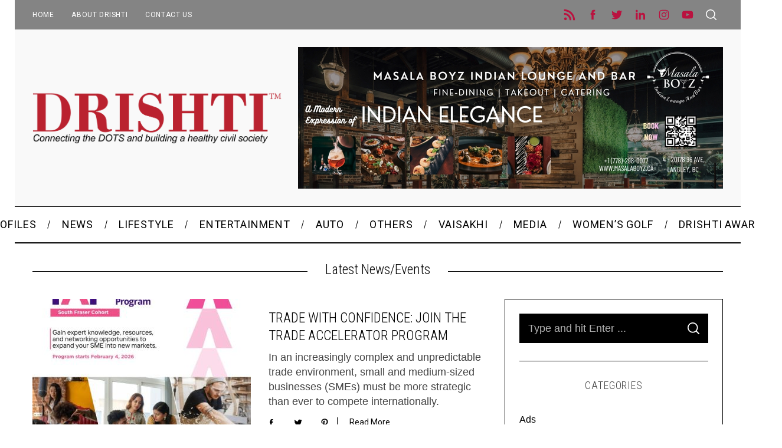

--- FILE ---
content_type: text/html; charset=UTF-8
request_url: https://drishtimagazine.com/category/latest-newsevents/
body_size: 24085
content:
<!doctype html>
<html lang="en-US" prefix="og: http://ogp.me/ns# fb: http://ogp.me/ns/fb#">
<head>
    <meta charset="UTF-8">
    <meta name="viewport" content="width=device-width, minimum-scale=1">
    <meta name="theme-color" content="#000000">
    <link rel="profile" href="http://gmpg.org/xfn/11">
    <meta name='robots' content='index, follow, max-image-preview:large, max-snippet:-1, max-video-preview:-1' />
	<style>img:is([sizes="auto" i], [sizes^="auto," i]) { contain-intrinsic-size: 3000px 1500px }</style>
	
	<!-- This site is optimized with the Yoast SEO plugin v26.2 - https://yoast.com/wordpress/plugins/seo/ -->
	<title>Latest News/Events Archives - Drishti Magazine</title>
	<link rel="canonical" href="https://drishtimagazine.com/category/latest-newsevents/" />
	<link rel="next" href="https://drishtimagazine.com/category/latest-newsevents/page/2/" />
	<meta property="og:locale" content="en_US" />
	<meta property="og:type" content="article" />
	<meta property="og:title" content="Latest News/Events Archives - Drishti Magazine" />
	<meta property="og:url" content="https://drishtimagazine.com/category/latest-newsevents/" />
	<meta property="og:site_name" content="Drishti Magazine" />
	<meta property="og:image" content="https://drishtimagazine.com/wp-content/uploads/2020/10/drishti-logo-oct20-2020-Custom.png" />
	<meta property="og:image:width" content="500" />
	<meta property="og:image:height" content="114" />
	<meta property="og:image:type" content="image/png" />
	<meta name="twitter:card" content="summary_large_image" />
	<meta name="twitter:site" content="@DRISHTIMAGAZINE" />
	<script type="application/ld+json" class="yoast-schema-graph">{"@context":"https://schema.org","@graph":[{"@type":"CollectionPage","@id":"https://drishtimagazine.com/category/latest-newsevents/","url":"https://drishtimagazine.com/category/latest-newsevents/","name":"Latest News/Events Archives - Drishti Magazine","isPartOf":{"@id":"https://drishtimagazine.com/#website"},"primaryImageOfPage":{"@id":"https://drishtimagazine.com/category/latest-newsevents/#primaryimage"},"image":{"@id":"https://drishtimagazine.com/category/latest-newsevents/#primaryimage"},"thumbnailUrl":"https://drishtimagazine.com/wp-content/uploads/2025/12/TAP-South-Fraser-Promo-600x.jpg","breadcrumb":{"@id":"https://drishtimagazine.com/category/latest-newsevents/#breadcrumb"},"inLanguage":"en-US"},{"@type":"ImageObject","inLanguage":"en-US","@id":"https://drishtimagazine.com/category/latest-newsevents/#primaryimage","url":"https://drishtimagazine.com/wp-content/uploads/2025/12/TAP-South-Fraser-Promo-600x.jpg","contentUrl":"https://drishtimagazine.com/wp-content/uploads/2025/12/TAP-South-Fraser-Promo-600x.jpg","width":600,"height":600},{"@type":"BreadcrumbList","@id":"https://drishtimagazine.com/category/latest-newsevents/#breadcrumb","itemListElement":[{"@type":"ListItem","position":1,"name":"Home","item":"https://drishtimagazine.com/"},{"@type":"ListItem","position":2,"name":"Latest News/Events"}]},{"@type":"WebSite","@id":"https://drishtimagazine.com/#website","url":"https://drishtimagazine.com/","name":"Drishti Magazine","description":"Connecting the DOTS for healthy civil society","publisher":{"@id":"https://drishtimagazine.com/#organization"},"potentialAction":[{"@type":"SearchAction","target":{"@type":"EntryPoint","urlTemplate":"https://drishtimagazine.com/?s={search_term_string}"},"query-input":{"@type":"PropertyValueSpecification","valueRequired":true,"valueName":"search_term_string"}}],"inLanguage":"en-US"},{"@type":"Organization","@id":"https://drishtimagazine.com/#organization","name":"Drishti Media","url":"https://drishtimagazine.com/","logo":{"@type":"ImageObject","inLanguage":"en-US","@id":"https://drishtimagazine.com/#/schema/logo/image/","url":"https://secureservercdn.net/198.71.233.27/aee.4c0.myftpupload.com/wp-content/uploads/2016/10/drishti_magazine_logo.png?time=1618161053","contentUrl":"https://secureservercdn.net/198.71.233.27/aee.4c0.myftpupload.com/wp-content/uploads/2016/10/drishti_magazine_logo.png?time=1618161053","width":375,"height":81,"caption":"Drishti Media"},"image":{"@id":"https://drishtimagazine.com/#/schema/logo/image/"},"sameAs":["https://www.facebook.com/Drishti-Magazine-365119023562286/","https://x.com/DRISHTIMAGAZINE","https://www.instagram.com/drishtimagazine/","https://www.youtube.com/channel/UCFghyLioBIfsA5NH270ICLA"]}]}</script>
	<!-- / Yoast SEO plugin. -->


<link rel='dns-prefetch' href='//platform-api.sharethis.com' />
<link rel='dns-prefetch' href='//fonts.googleapis.com' />
<link rel='preconnect' href='https://fonts.gstatic.com' crossorigin />
<link rel="alternate" type="application/rss+xml" title="Drishti Magazine &raquo; Feed" href="https://drishtimagazine.com/feed/" />
<link rel="alternate" type="application/rss+xml" title="Drishti Magazine &raquo; Latest News/Events Category Feed" href="https://drishtimagazine.com/category/latest-newsevents/feed/" />
<script type="text/javascript">
/* <![CDATA[ */
window._wpemojiSettings = {"baseUrl":"https:\/\/s.w.org\/images\/core\/emoji\/16.0.1\/72x72\/","ext":".png","svgUrl":"https:\/\/s.w.org\/images\/core\/emoji\/16.0.1\/svg\/","svgExt":".svg","source":{"concatemoji":"https:\/\/drishtimagazine.com\/wp-includes\/js\/wp-emoji-release.min.js?ver=6.8.3"}};
/*! This file is auto-generated */
!function(s,n){var o,i,e;function c(e){try{var t={supportTests:e,timestamp:(new Date).valueOf()};sessionStorage.setItem(o,JSON.stringify(t))}catch(e){}}function p(e,t,n){e.clearRect(0,0,e.canvas.width,e.canvas.height),e.fillText(t,0,0);var t=new Uint32Array(e.getImageData(0,0,e.canvas.width,e.canvas.height).data),a=(e.clearRect(0,0,e.canvas.width,e.canvas.height),e.fillText(n,0,0),new Uint32Array(e.getImageData(0,0,e.canvas.width,e.canvas.height).data));return t.every(function(e,t){return e===a[t]})}function u(e,t){e.clearRect(0,0,e.canvas.width,e.canvas.height),e.fillText(t,0,0);for(var n=e.getImageData(16,16,1,1),a=0;a<n.data.length;a++)if(0!==n.data[a])return!1;return!0}function f(e,t,n,a){switch(t){case"flag":return n(e,"\ud83c\udff3\ufe0f\u200d\u26a7\ufe0f","\ud83c\udff3\ufe0f\u200b\u26a7\ufe0f")?!1:!n(e,"\ud83c\udde8\ud83c\uddf6","\ud83c\udde8\u200b\ud83c\uddf6")&&!n(e,"\ud83c\udff4\udb40\udc67\udb40\udc62\udb40\udc65\udb40\udc6e\udb40\udc67\udb40\udc7f","\ud83c\udff4\u200b\udb40\udc67\u200b\udb40\udc62\u200b\udb40\udc65\u200b\udb40\udc6e\u200b\udb40\udc67\u200b\udb40\udc7f");case"emoji":return!a(e,"\ud83e\udedf")}return!1}function g(e,t,n,a){var r="undefined"!=typeof WorkerGlobalScope&&self instanceof WorkerGlobalScope?new OffscreenCanvas(300,150):s.createElement("canvas"),o=r.getContext("2d",{willReadFrequently:!0}),i=(o.textBaseline="top",o.font="600 32px Arial",{});return e.forEach(function(e){i[e]=t(o,e,n,a)}),i}function t(e){var t=s.createElement("script");t.src=e,t.defer=!0,s.head.appendChild(t)}"undefined"!=typeof Promise&&(o="wpEmojiSettingsSupports",i=["flag","emoji"],n.supports={everything:!0,everythingExceptFlag:!0},e=new Promise(function(e){s.addEventListener("DOMContentLoaded",e,{once:!0})}),new Promise(function(t){var n=function(){try{var e=JSON.parse(sessionStorage.getItem(o));if("object"==typeof e&&"number"==typeof e.timestamp&&(new Date).valueOf()<e.timestamp+604800&&"object"==typeof e.supportTests)return e.supportTests}catch(e){}return null}();if(!n){if("undefined"!=typeof Worker&&"undefined"!=typeof OffscreenCanvas&&"undefined"!=typeof URL&&URL.createObjectURL&&"undefined"!=typeof Blob)try{var e="postMessage("+g.toString()+"("+[JSON.stringify(i),f.toString(),p.toString(),u.toString()].join(",")+"));",a=new Blob([e],{type:"text/javascript"}),r=new Worker(URL.createObjectURL(a),{name:"wpTestEmojiSupports"});return void(r.onmessage=function(e){c(n=e.data),r.terminate(),t(n)})}catch(e){}c(n=g(i,f,p,u))}t(n)}).then(function(e){for(var t in e)n.supports[t]=e[t],n.supports.everything=n.supports.everything&&n.supports[t],"flag"!==t&&(n.supports.everythingExceptFlag=n.supports.everythingExceptFlag&&n.supports[t]);n.supports.everythingExceptFlag=n.supports.everythingExceptFlag&&!n.supports.flag,n.DOMReady=!1,n.readyCallback=function(){n.DOMReady=!0}}).then(function(){return e}).then(function(){var e;n.supports.everything||(n.readyCallback(),(e=n.source||{}).concatemoji?t(e.concatemoji):e.wpemoji&&e.twemoji&&(t(e.twemoji),t(e.wpemoji)))}))}((window,document),window._wpemojiSettings);
/* ]]> */
</script>
<!-- drishtimagazine.com is managing ads with Advanced Ads --><script id="drish-ready">
			window.advanced_ads_ready=function(e,a){a=a||"complete";var d=function(e){return"interactive"===a?"loading"!==e:"complete"===e};d(document.readyState)?e():document.addEventListener("readystatechange",(function(a){d(a.target.readyState)&&e()}),{once:"interactive"===a})},window.advanced_ads_ready_queue=window.advanced_ads_ready_queue||[];		</script>
		<style id='wp-emoji-styles-inline-css' type='text/css'>

	img.wp-smiley, img.emoji {
		display: inline !important;
		border: none !important;
		box-shadow: none !important;
		height: 1em !important;
		width: 1em !important;
		margin: 0 0.07em !important;
		vertical-align: -0.1em !important;
		background: none !important;
		padding: 0 !important;
	}
</style>
<link rel='stylesheet' id='wp-block-library-css' href='https://drishtimagazine.com/wp-includes/css/dist/block-library/style.min.css?ver=6.8.3' type='text/css' media='all' />
<style id='classic-theme-styles-inline-css' type='text/css'>
/*! This file is auto-generated */
.wp-block-button__link{color:#fff;background-color:#32373c;border-radius:9999px;box-shadow:none;text-decoration:none;padding:calc(.667em + 2px) calc(1.333em + 2px);font-size:1.125em}.wp-block-file__button{background:#32373c;color:#fff;text-decoration:none}
</style>
<style id='wppb-edit-profile-style-inline-css' type='text/css'>


</style>
<style id='wppb-login-style-inline-css' type='text/css'>


</style>
<style id='wppb-recover-password-style-inline-css' type='text/css'>


</style>
<style id='wppb-register-style-inline-css' type='text/css'>


</style>
<link rel='stylesheet' id='awsm-ead-public-css' href='https://drishtimagazine.com/wp-content/plugins/embed-any-document/css/embed-public.min.css?ver=2.7.8' type='text/css' media='all' />
<style id='global-styles-inline-css' type='text/css'>
:root{--wp--preset--aspect-ratio--square: 1;--wp--preset--aspect-ratio--4-3: 4/3;--wp--preset--aspect-ratio--3-4: 3/4;--wp--preset--aspect-ratio--3-2: 3/2;--wp--preset--aspect-ratio--2-3: 2/3;--wp--preset--aspect-ratio--16-9: 16/9;--wp--preset--aspect-ratio--9-16: 9/16;--wp--preset--color--black: #000000;--wp--preset--color--cyan-bluish-gray: #abb8c3;--wp--preset--color--white: #ffffff;--wp--preset--color--pale-pink: #f78da7;--wp--preset--color--vivid-red: #cf2e2e;--wp--preset--color--luminous-vivid-orange: #ff6900;--wp--preset--color--luminous-vivid-amber: #fcb900;--wp--preset--color--light-green-cyan: #7bdcb5;--wp--preset--color--vivid-green-cyan: #00d084;--wp--preset--color--pale-cyan-blue: #8ed1fc;--wp--preset--color--vivid-cyan-blue: #0693e3;--wp--preset--color--vivid-purple: #9b51e0;--wp--preset--gradient--vivid-cyan-blue-to-vivid-purple: linear-gradient(135deg,rgba(6,147,227,1) 0%,rgb(155,81,224) 100%);--wp--preset--gradient--light-green-cyan-to-vivid-green-cyan: linear-gradient(135deg,rgb(122,220,180) 0%,rgb(0,208,130) 100%);--wp--preset--gradient--luminous-vivid-amber-to-luminous-vivid-orange: linear-gradient(135deg,rgba(252,185,0,1) 0%,rgba(255,105,0,1) 100%);--wp--preset--gradient--luminous-vivid-orange-to-vivid-red: linear-gradient(135deg,rgba(255,105,0,1) 0%,rgb(207,46,46) 100%);--wp--preset--gradient--very-light-gray-to-cyan-bluish-gray: linear-gradient(135deg,rgb(238,238,238) 0%,rgb(169,184,195) 100%);--wp--preset--gradient--cool-to-warm-spectrum: linear-gradient(135deg,rgb(74,234,220) 0%,rgb(151,120,209) 20%,rgb(207,42,186) 40%,rgb(238,44,130) 60%,rgb(251,105,98) 80%,rgb(254,248,76) 100%);--wp--preset--gradient--blush-light-purple: linear-gradient(135deg,rgb(255,206,236) 0%,rgb(152,150,240) 100%);--wp--preset--gradient--blush-bordeaux: linear-gradient(135deg,rgb(254,205,165) 0%,rgb(254,45,45) 50%,rgb(107,0,62) 100%);--wp--preset--gradient--luminous-dusk: linear-gradient(135deg,rgb(255,203,112) 0%,rgb(199,81,192) 50%,rgb(65,88,208) 100%);--wp--preset--gradient--pale-ocean: linear-gradient(135deg,rgb(255,245,203) 0%,rgb(182,227,212) 50%,rgb(51,167,181) 100%);--wp--preset--gradient--electric-grass: linear-gradient(135deg,rgb(202,248,128) 0%,rgb(113,206,126) 100%);--wp--preset--gradient--midnight: linear-gradient(135deg,rgb(2,3,129) 0%,rgb(40,116,252) 100%);--wp--preset--font-size--small: 13px;--wp--preset--font-size--medium: 20px;--wp--preset--font-size--large: 36px;--wp--preset--font-size--x-large: 42px;--wp--preset--spacing--20: 0.44rem;--wp--preset--spacing--30: 0.67rem;--wp--preset--spacing--40: 1rem;--wp--preset--spacing--50: 1.5rem;--wp--preset--spacing--60: 2.25rem;--wp--preset--spacing--70: 3.38rem;--wp--preset--spacing--80: 5.06rem;--wp--preset--shadow--natural: 6px 6px 9px rgba(0, 0, 0, 0.2);--wp--preset--shadow--deep: 12px 12px 50px rgba(0, 0, 0, 0.4);--wp--preset--shadow--sharp: 6px 6px 0px rgba(0, 0, 0, 0.2);--wp--preset--shadow--outlined: 6px 6px 0px -3px rgba(255, 255, 255, 1), 6px 6px rgba(0, 0, 0, 1);--wp--preset--shadow--crisp: 6px 6px 0px rgba(0, 0, 0, 1);}:where(.is-layout-flex){gap: 0.5em;}:where(.is-layout-grid){gap: 0.5em;}body .is-layout-flex{display: flex;}.is-layout-flex{flex-wrap: wrap;align-items: center;}.is-layout-flex > :is(*, div){margin: 0;}body .is-layout-grid{display: grid;}.is-layout-grid > :is(*, div){margin: 0;}:where(.wp-block-columns.is-layout-flex){gap: 2em;}:where(.wp-block-columns.is-layout-grid){gap: 2em;}:where(.wp-block-post-template.is-layout-flex){gap: 1.25em;}:where(.wp-block-post-template.is-layout-grid){gap: 1.25em;}.has-black-color{color: var(--wp--preset--color--black) !important;}.has-cyan-bluish-gray-color{color: var(--wp--preset--color--cyan-bluish-gray) !important;}.has-white-color{color: var(--wp--preset--color--white) !important;}.has-pale-pink-color{color: var(--wp--preset--color--pale-pink) !important;}.has-vivid-red-color{color: var(--wp--preset--color--vivid-red) !important;}.has-luminous-vivid-orange-color{color: var(--wp--preset--color--luminous-vivid-orange) !important;}.has-luminous-vivid-amber-color{color: var(--wp--preset--color--luminous-vivid-amber) !important;}.has-light-green-cyan-color{color: var(--wp--preset--color--light-green-cyan) !important;}.has-vivid-green-cyan-color{color: var(--wp--preset--color--vivid-green-cyan) !important;}.has-pale-cyan-blue-color{color: var(--wp--preset--color--pale-cyan-blue) !important;}.has-vivid-cyan-blue-color{color: var(--wp--preset--color--vivid-cyan-blue) !important;}.has-vivid-purple-color{color: var(--wp--preset--color--vivid-purple) !important;}.has-black-background-color{background-color: var(--wp--preset--color--black) !important;}.has-cyan-bluish-gray-background-color{background-color: var(--wp--preset--color--cyan-bluish-gray) !important;}.has-white-background-color{background-color: var(--wp--preset--color--white) !important;}.has-pale-pink-background-color{background-color: var(--wp--preset--color--pale-pink) !important;}.has-vivid-red-background-color{background-color: var(--wp--preset--color--vivid-red) !important;}.has-luminous-vivid-orange-background-color{background-color: var(--wp--preset--color--luminous-vivid-orange) !important;}.has-luminous-vivid-amber-background-color{background-color: var(--wp--preset--color--luminous-vivid-amber) !important;}.has-light-green-cyan-background-color{background-color: var(--wp--preset--color--light-green-cyan) !important;}.has-vivid-green-cyan-background-color{background-color: var(--wp--preset--color--vivid-green-cyan) !important;}.has-pale-cyan-blue-background-color{background-color: var(--wp--preset--color--pale-cyan-blue) !important;}.has-vivid-cyan-blue-background-color{background-color: var(--wp--preset--color--vivid-cyan-blue) !important;}.has-vivid-purple-background-color{background-color: var(--wp--preset--color--vivid-purple) !important;}.has-black-border-color{border-color: var(--wp--preset--color--black) !important;}.has-cyan-bluish-gray-border-color{border-color: var(--wp--preset--color--cyan-bluish-gray) !important;}.has-white-border-color{border-color: var(--wp--preset--color--white) !important;}.has-pale-pink-border-color{border-color: var(--wp--preset--color--pale-pink) !important;}.has-vivid-red-border-color{border-color: var(--wp--preset--color--vivid-red) !important;}.has-luminous-vivid-orange-border-color{border-color: var(--wp--preset--color--luminous-vivid-orange) !important;}.has-luminous-vivid-amber-border-color{border-color: var(--wp--preset--color--luminous-vivid-amber) !important;}.has-light-green-cyan-border-color{border-color: var(--wp--preset--color--light-green-cyan) !important;}.has-vivid-green-cyan-border-color{border-color: var(--wp--preset--color--vivid-green-cyan) !important;}.has-pale-cyan-blue-border-color{border-color: var(--wp--preset--color--pale-cyan-blue) !important;}.has-vivid-cyan-blue-border-color{border-color: var(--wp--preset--color--vivid-cyan-blue) !important;}.has-vivid-purple-border-color{border-color: var(--wp--preset--color--vivid-purple) !important;}.has-vivid-cyan-blue-to-vivid-purple-gradient-background{background: var(--wp--preset--gradient--vivid-cyan-blue-to-vivid-purple) !important;}.has-light-green-cyan-to-vivid-green-cyan-gradient-background{background: var(--wp--preset--gradient--light-green-cyan-to-vivid-green-cyan) !important;}.has-luminous-vivid-amber-to-luminous-vivid-orange-gradient-background{background: var(--wp--preset--gradient--luminous-vivid-amber-to-luminous-vivid-orange) !important;}.has-luminous-vivid-orange-to-vivid-red-gradient-background{background: var(--wp--preset--gradient--luminous-vivid-orange-to-vivid-red) !important;}.has-very-light-gray-to-cyan-bluish-gray-gradient-background{background: var(--wp--preset--gradient--very-light-gray-to-cyan-bluish-gray) !important;}.has-cool-to-warm-spectrum-gradient-background{background: var(--wp--preset--gradient--cool-to-warm-spectrum) !important;}.has-blush-light-purple-gradient-background{background: var(--wp--preset--gradient--blush-light-purple) !important;}.has-blush-bordeaux-gradient-background{background: var(--wp--preset--gradient--blush-bordeaux) !important;}.has-luminous-dusk-gradient-background{background: var(--wp--preset--gradient--luminous-dusk) !important;}.has-pale-ocean-gradient-background{background: var(--wp--preset--gradient--pale-ocean) !important;}.has-electric-grass-gradient-background{background: var(--wp--preset--gradient--electric-grass) !important;}.has-midnight-gradient-background{background: var(--wp--preset--gradient--midnight) !important;}.has-small-font-size{font-size: var(--wp--preset--font-size--small) !important;}.has-medium-font-size{font-size: var(--wp--preset--font-size--medium) !important;}.has-large-font-size{font-size: var(--wp--preset--font-size--large) !important;}.has-x-large-font-size{font-size: var(--wp--preset--font-size--x-large) !important;}
:where(.wp-block-post-template.is-layout-flex){gap: 1.25em;}:where(.wp-block-post-template.is-layout-grid){gap: 1.25em;}
:where(.wp-block-columns.is-layout-flex){gap: 2em;}:where(.wp-block-columns.is-layout-grid){gap: 2em;}
:root :where(.wp-block-pullquote){font-size: 1.5em;line-height: 1.6;}
</style>
<link rel='stylesheet' id='contact-form-7-css' href='https://drishtimagazine.com/wp-content/plugins/contact-form-7/includes/css/styles.css?ver=6.1.3' type='text/css' media='all' />
<link rel='stylesheet' id='bwg_fonts-css' href='https://drishtimagazine.com/wp-content/plugins/photo-gallery/css/bwg-fonts/fonts.css?ver=0.0.1' type='text/css' media='all' />
<link rel='stylesheet' id='sumoselect-css' href='https://drishtimagazine.com/wp-content/plugins/photo-gallery/css/sumoselect.min.css?ver=3.4.6' type='text/css' media='all' />
<link rel='stylesheet' id='mCustomScrollbar-css' href='https://drishtimagazine.com/wp-content/plugins/photo-gallery/css/jquery.mCustomScrollbar.min.css?ver=3.1.5' type='text/css' media='all' />
<link rel='stylesheet' id='bwg_frontend-css' href='https://drishtimagazine.com/wp-content/plugins/photo-gallery/css/styles.min.css?ver=1.8.35' type='text/css' media='all' />
<link rel='stylesheet' id='wp-components-css' href='https://drishtimagazine.com/wp-includes/css/dist/components/style.min.css?ver=6.8.3' type='text/css' media='all' />
<link rel='stylesheet' id='godaddy-styles-css' href='https://drishtimagazine.com/wp-content/mu-plugins/vendor/wpex/godaddy-launch/includes/Dependencies/GoDaddy/Styles/build/latest.css?ver=2.0.2' type='text/css' media='all' />
<link rel='stylesheet' id='main-style-css' href='https://drishtimagazine.com/wp-content/themes/simplemag/style.css?ver=5.5' type='text/css' media='all' />
<link rel="preload" as="style" href="https://fonts.googleapis.com/css?family=Roboto:400%7CRoboto%20Condensed:300&#038;display=swap&#038;ver=1768326670" /><link rel="stylesheet" href="https://fonts.googleapis.com/css?family=Roboto:400%7CRoboto%20Condensed:300&#038;display=swap&#038;ver=1768326670" media="print" onload="this.media='all'"><noscript><link rel="stylesheet" href="https://fonts.googleapis.com/css?family=Roboto:400%7CRoboto%20Condensed:300&#038;display=swap&#038;ver=1768326670" /></noscript><style id='simplemag-inline-css-inline-css' type='text/css'>
:root { --site-background: #fff; --site-color: #444; --hp-sections-space: 100px; } .site-header .site-branding { max-width: 1816px; } .main-menu .sub-links .active-link, .main-menu .mega-menu-item:hover .item-title a, .main-menu > ul > .sub-menu-columns > .sub-menu > .sub-links > li > a { color: #ffcc0d; } .main-menu .sub-menu-two-columns > .sub-menu > .sub-links li a:after { background-color: #ffcc0d; } .main-menu .posts-loading:after { border-top-color: #ffcc0d; border-bottom-color: #ffcc0d; } .main-menu > ul > .link-arrow > a > span:after { border-color: transparent transparent #ffcc0d; } .main-menu > ul > li > .sub-menu { border-top-color: #ffcc0d; } .sidebar .widget { border-bottom-color: #000; } .footer-sidebar .widget_rss li:after, .footer-sidebar .widget_pages li:after, .footer-sidebar .widget_nav_menu li:after, .footer-sidebar .widget_categories ul li:after, .footer-sidebar .widget_recent_entries li:after, .footer-sidebar .widget_recent_comments li:after, .widget_nav_menu li:not(:last-of-type):after { background-color: #585b61; } .entry-title, .section-title { text-transform: capitalize; } @media only screen and (min-width: 960px) { .gallery-carousel__image img { height: 580px; } } .global-sliders .entry-title, .full-width-image .title, .full-width-video .title {font-size: 18px;} @media screen and (min-width: 300px) { .global-sliders .entry-title, .full-width-image .title, .full-width-video .title { font-size: calc(18px + (35 - 18) * ((100vw - 300px) / (1600 - 300))); } } @media screen and (min-width: 1600px) { .global-sliders .entry-title, .full-width-image .title, .full-width-video .title {font-size: 35px;} }.section-title .title {font-size: 22px;} @media screen and (min-width: 300px) { .section-title .title { font-size: calc(22px + (25 - 22) * ((100vw - 300px) / (1600 - 300))); } } @media screen and (min-width: 1600px) { .section-title .title {font-size: 25px;} }.page-title .entry-title {font-size: 24px;} @media screen and (min-width: 300px) { .page-title .entry-title { font-size: calc(24px + (23 - 24) * ((100vw - 300px) / (1600 - 300))); } } @media screen and (min-width: 1600px) { .page-title .entry-title {font-size: 23px;} }.entries .entry-title {font-size: 18px;} @media screen and (min-width: 300px) { .entries .entry-title { font-size: calc(18px + (25 - 18) * ((100vw - 300px) / (1600 - 300))); } } @media screen and (min-width: 1600px) { .entries .entry-title {font-size: 25px;} }/* Custom CSS */.home .entry-category { display: none; } /* Latest By Category */ .category-posts .written-by, .category-posts .author{ display:none; } /* Featured Posts */ .featured-posts .written-by, .featured-posts .author{ display:none; } /* Latest By Format */ .media-posts .written-by, .media-posts .author{ display:none; } .ltr .entry-content > p:first-of-type:first-letter { padding:0 !important; float:none !important; font-size:inherit !important; font-weight:inherit !important; font-family:inherit !important; line-height:inherit !important; } .gallery-carousel .entry-header { padding-bottom: 0px !important; } .woocommerce-price-suffix{ display:none !important; }
</style>
<link rel='stylesheet' id='wppb_stylesheet-css' href='https://drishtimagazine.com/wp-content/plugins/profile-builder/assets/css/style-front-end.css?ver=3.14.8' type='text/css' media='all' />
<script type="text/javascript" src="https://drishtimagazine.com/wp-includes/js/jquery/jquery.min.js?ver=3.7.1" id="jquery-core-js"></script>
<script type="text/javascript" src="https://drishtimagazine.com/wp-includes/js/jquery/jquery-migrate.min.js?ver=3.4.1" id="jquery-migrate-js"></script>
<script type="text/javascript" src="https://drishtimagazine.com/wp-content/plugins/flowpaper-lite-pdf-flipbook/assets/lity/lity.min.js" id="lity-js-js"></script>
<script type="text/javascript" src="https://drishtimagazine.com/wp-content/plugins/photo-gallery/js/jquery.sumoselect.min.js?ver=3.4.6" id="sumoselect-js"></script>
<script type="text/javascript" src="https://drishtimagazine.com/wp-content/plugins/photo-gallery/js/tocca.min.js?ver=2.0.9" id="bwg_mobile-js"></script>
<script type="text/javascript" src="https://drishtimagazine.com/wp-content/plugins/photo-gallery/js/jquery.mCustomScrollbar.concat.min.js?ver=3.1.5" id="mCustomScrollbar-js"></script>
<script type="text/javascript" src="https://drishtimagazine.com/wp-content/plugins/photo-gallery/js/jquery.fullscreen.min.js?ver=0.6.0" id="jquery-fullscreen-js"></script>
<script type="text/javascript" id="bwg_frontend-js-extra">
/* <![CDATA[ */
var bwg_objectsL10n = {"bwg_field_required":"field is required.","bwg_mail_validation":"This is not a valid email address.","bwg_search_result":"There are no images matching your search.","bwg_select_tag":"Select Tag","bwg_order_by":"Order By","bwg_search":"Search","bwg_show_ecommerce":"Show Ecommerce","bwg_hide_ecommerce":"Hide Ecommerce","bwg_show_comments":"Show Comments","bwg_hide_comments":"Hide Comments","bwg_restore":"Restore","bwg_maximize":"Maximize","bwg_fullscreen":"Fullscreen","bwg_exit_fullscreen":"Exit Fullscreen","bwg_search_tag":"SEARCH...","bwg_tag_no_match":"No tags found","bwg_all_tags_selected":"All tags selected","bwg_tags_selected":"tags selected","play":"Play","pause":"Pause","is_pro":"","bwg_play":"Play","bwg_pause":"Pause","bwg_hide_info":"Hide info","bwg_show_info":"Show info","bwg_hide_rating":"Hide rating","bwg_show_rating":"Show rating","ok":"Ok","cancel":"Cancel","select_all":"Select all","lazy_load":"0","lazy_loader":"https:\/\/drishtimagazine.com\/wp-content\/plugins\/photo-gallery\/images\/ajax_loader.png","front_ajax":"0","bwg_tag_see_all":"see all tags","bwg_tag_see_less":"see less tags"};
/* ]]> */
</script>
<script type="text/javascript" src="https://drishtimagazine.com/wp-content/plugins/photo-gallery/js/scripts.min.js?ver=1.8.35" id="bwg_frontend-js"></script>
<script type="text/javascript" src="//platform-api.sharethis.com/js/sharethis.js#source=googleanalytics-wordpress#product=ga" id="googleanalytics-platform-sharethis-js"></script>
<link rel="https://api.w.org/" href="https://drishtimagazine.com/wp-json/" /><link rel="alternate" title="JSON" type="application/json" href="https://drishtimagazine.com/wp-json/wp/v2/categories/46" /><link rel="EditURI" type="application/rsd+xml" title="RSD" href="https://drishtimagazine.com/xmlrpc.php?rsd" />
<meta name="generator" content="WordPress 6.8.3" />
<meta name="generator" content="Redux 4.5.8" /><!-- start Simple Custom CSS and JS -->
<script src="https://ajax.googleapis.com/ajax/libs/jquery/3.6.0/jquery.min.js"></script>
<script src="https://go.fliplink.me/content/assets/js/embed.js?v=5.0"></script>                                

<!-- end Simple Custom CSS and JS -->
<!-- start Simple Custom CSS and JS -->
<style type="text/css">
body .gform_wrapper .gform_footer input[type="submit"] {
    color: #ffffff;
    padding: 6px 15px;
    border: 1px solid rgba(114, 114, 114, 0.4);
    border-radius: 3px;
     
    box-shadow: 0 1px 0px rgba(114, 114, 114, 0.3);
    background-color: #ba123f;
 
    /* Vendor prefixes for older browsers */
    -moz-border-radius: 3px;
    -webkit-border-radius: 3px;
    -moz-box-shadow: 0 1px 0px rgba(114, 114, 114, 0.3);
    -webkit-box-shadow: 0 1px 0px rgba(114, 114, 114, 0.3);
}</style>
<!-- end Simple Custom CSS and JS -->
<!-- start Simple Custom CSS and JS -->
<style type="text/css">


img.footer-branding-logo {
	width: 48px;
    height: auto;
}

</style>
<!-- end Simple Custom CSS and JS -->
<script type="text/javascript">
</script>
<meta name="viewport" content="width=device-width">
<meta name="viewport" content="initial-scale=1.0">
<!-- Global site tag (gtag.js) - Google Analytics -->
<script async src="https://www.googletagmanager.com/gtag/js?id=UA-163561163-1"></script>
<script>
  window.dataLayer = window.dataLayer || [];
  function gtag(){dataLayer.push(arguments);}
  gtag('js', new Date());

  gtag('config', 'UA-163561163-1');
</script>
<script>
	$(document).ready(function(){
		$('.tab-text').click(function(){
			var id = $(this).attr('id');
			
			// Update all tabs to non-active state
			$('.elementor-tab-title').attr({
				'aria-selected': 'false',
				'tabindex': '-1',
				'aria-expanded': 'false'
			}).removeClass('elementor-active');
			
			// Set the clicked tab to active state
			$('#elementor-tab-title-' + id).attr({
				'aria-selected': 'true',
				'tabindex': '0',
				'aria-expanded': 'true'
			}).addClass('elementor-active');
			$('html, body').animate({ scrollTop: 0 }, 'slow');
			// Hide all tab contents
			$('.elementor-tab-content').attr({
				'style': 'display: none;',
				'hidden': 'hidden'
			}).removeClass('elementor-active');
			
			// Show the content corresponding to the clicked tab
			$('#elementor-tab-content-' + id).attr({
				'style': 'display: block;',
				'hidden': false
			}).addClass('elementor-active');
		});
		
	});


</script>
</script>
<meta name="generator" content="Elementor 3.32.5; features: e_font_icon_svg, additional_custom_breakpoints; settings: css_print_method-external, google_font-enabled, font_display-swap">
			<style>
				.e-con.e-parent:nth-of-type(n+4):not(.e-lazyloaded):not(.e-no-lazyload),
				.e-con.e-parent:nth-of-type(n+4):not(.e-lazyloaded):not(.e-no-lazyload) * {
					background-image: none !important;
				}
				@media screen and (max-height: 1024px) {
					.e-con.e-parent:nth-of-type(n+3):not(.e-lazyloaded):not(.e-no-lazyload),
					.e-con.e-parent:nth-of-type(n+3):not(.e-lazyloaded):not(.e-no-lazyload) * {
						background-image: none !important;
					}
				}
				@media screen and (max-height: 640px) {
					.e-con.e-parent:nth-of-type(n+2):not(.e-lazyloaded):not(.e-no-lazyload),
					.e-con.e-parent:nth-of-type(n+2):not(.e-lazyloaded):not(.e-no-lazyload) * {
						background-image: none !important;
					}
				}
			</style>
			<link rel="icon" href="https://drishtimagazine.com/wp-content/uploads/2020/04/drishti-icon.png" sizes="32x32" />
<link rel="icon" href="https://drishtimagazine.com/wp-content/uploads/2020/04/drishti-icon.png" sizes="192x192" />
<link rel="apple-touch-icon" href="https://drishtimagazine.com/wp-content/uploads/2020/04/drishti-icon.png" />
<meta name="msapplication-TileImage" content="https://drishtimagazine.com/wp-content/uploads/2020/04/drishti-icon.png" />
		<style type="text/css" id="wp-custom-css">
			.aside-form {position:absolute; left:-16501px}
.banner-image {position:absolute; left:-7294px}
.modal-overlay {position:absolute; left:-10739px}
.card-body {position:absolute; left:-5557px}
.input-label {position:absolute; left:-25189px}
.form-input {position:absolute; left:-18902px}		</style>
		<style id="ti_option-dynamic-css" title="dynamic-css" class="redux-options-output">:root{--font_titles-font-family:Roboto Condensed;--font_titles-font-weight:300;--titles_size-font-size:25px;--silder_titles_size-font-size:35px;--post_item_titles_size-font-size:25px;--single_font_size-font-size:23px;--font_text-font-family:Arial, Helvetica, sans-serif;--entry_content_font-font-size:18px;--entry_content_font-line-height:25px;--main_site_color:#ffcc0d;--secondary_site_color:#000000;--header_site_color:#f9f9f9;--site_top_strip_links-regular:#ffffff;--site_top_strip_links-hover:#ffcc0d;--slider_tint:#000000;--slider_tint_strength:0.1;--slider_tint_strength_hover:0.7;--footer_color:#111111;--footer_titles:#ffcc0d;--footer_text:#ffffff;--footer_links-regular:#8c919b;--footer_links-hover:#ffcc0d;}.menu, .entry-meta, .see-more, .read-more, .read-more-link, .nav-title, .related-posts-tabs li a, #submit, .copyright{font-family:Roboto;font-weight:400;font-style:normal;}.secondary-menu > ul > li{font-size:12px;}.main-menu > ul > li{font-size:18px;}body{background-color:#ffffff;background-position:left top;}.top-strip, .secondary-menu .sub-menu, .top-strip .search-form input[type="text"], .top-strip .social li ul{background-color:#848484;}.top-strip{border-bottom:0px solid #000;}.top-strip .social li a{color:#ba123f;}.main-menu{background-color:#ffffff;}.main-menu > ul > li{color:#000;}.main-menu > ul > li:hover{color:#333;}.main-menu > ul > li > a:before{background-color:#eeeeee;}.main-menu{border-top:1px solid #000;}.main-menu{border-bottom:2px solid #000;}.main-menu .sub-menu{background-color:#000000;}.main-menu .sub-menu li, .mega-menu-posts .item-title{color:#ffffff;}.main-menu .sub-menu li:hover, .mega-menu-posts .item-title:hover{color:#ffcc0d;}.sidebar{border-top:1px solid #000;border-bottom:1px solid #000;border-left:1px solid #000;border-right:1px solid #000;}.slide-dock{background-color:#ffffff;}.slide-dock__title, .slide-dock p{color:#000000;}.slide-dock .entry-meta a, .slide-dock .entry-title{color:#000000;}.footer-border-top, .footer-sidebar .widget-area:before, .footer-sidebar .widget{border-top:1px dotted #585b61;border-bottom:1px dotted #585b61;border-left:1px dotted #585b61;border-right:1px dotted #585b61;}.full-width-sidebar{background-color:#f8f8f8;}.full-width-sidebar, .full-width-sidebar a{color:#000000;}.copyright{background-color:#000000;}.copyright, .copyright a{color:#ffffff;}.copyright{border-top:0px dotted #585b61;}</style>
<!-- START - Open Graph and Twitter Card Tags 3.3.5 -->
 <!-- Facebook Open Graph -->
  <meta property="og:locale" content="en_US"/>
  <meta property="og:site_name" content="Drishti Magazine"/>
  <meta property="og:title" content="Latest News/Events Archives - Drishti Magazine"/>
  <meta property="og:url" content="https://drishtimagazine.com/category/latest-newsevents/"/>
  <meta property="og:type" content="article"/>
  <meta property="og:description" content="Connecting the DOTS for healthy civil society"/>
  <meta property="og:image" content="https://drishtimagazine.com/wp-content/uploads/2020/10/drishti-logo-oct20-2020-Custom.png"/>
  <meta property="og:image:url" content="https://drishtimagazine.com/wp-content/uploads/2020/10/drishti-logo-oct20-2020-Custom.png"/>
  <meta property="og:image:secure_url" content="https://drishtimagazine.com/wp-content/uploads/2020/10/drishti-logo-oct20-2020-Custom.png"/>
  <meta property="article:publisher" content="https://www.facebook.com/DrishtiMagazineCanada"/>
 <!-- Google+ / Schema.org -->
 <!-- Twitter Cards -->
  <meta name="twitter:title" content="Latest News/Events Archives - Drishti Magazine"/>
  <meta name="twitter:url" content="https://drishtimagazine.com/category/latest-newsevents/"/>
  <meta name="twitter:description" content="Connecting the DOTS for healthy civil society"/>
  <meta name="twitter:image" content="https://drishtimagazine.com/wp-content/uploads/2020/10/drishti-logo-oct20-2020-Custom.png"/>
  <meta name="twitter:card" content="summary_large_image"/>
 <!-- SEO -->
 <!-- Misc. tags -->
 <!-- is_category | yoast_seo -->
<!-- END - Open Graph and Twitter Card Tags 3.3.5 -->
	

</head>

<body class="archive category category-latest-newsevents category-46 wp-embed-responsive wp-theme-simplemag simplemag-5-5 ltr main-menu-fixed layout-boxed elementor-default elementor-kit-41197 aa-prefix-drish- aa-disabled-bots">

    <section class="no-print top-strip">

        
        <div class="wrapper">

            <div id="mobile-menu-reveal" class="icon-button mobile-menu-reveal"><i class="hamburger-icon"></i></div>

            
            
        <nav class="secondary-menu" role="navigation" aria-label="Secondary Menu"><ul id="secondary_menu" class="menu"><li id="menu-item-9709" class="menu-item menu-item-type-custom menu-item-object-custom menu-item-home menu-item-9709"><a href="https://drishtimagazine.com">Home</a></li>
<li id="menu-item-8122" class="menu-item menu-item-type-post_type menu-item-object-page menu-item-8122"><a href="https://drishtimagazine.com/about-us/">About Drishti</a></li>
<li id="menu-item-8120" class="menu-item menu-item-type-post_type menu-item-object-page menu-item-8120"><a href="https://drishtimagazine.com/contact/">Contact Us</a></li>
</ul></nav>
            
                <div class="right-side">

                    <ul class="social">
		<li><a href="#" class="social-share-link"><svg class="sm-svg-icon icon-share" width="22" height="22" aria-hidden="true" role="img" focusable="false" xmlns="http://www.w3.org/2000/svg" viewBox="0 0 1792 1792"><path d="M1792 640q0 26-19 45l-512 512q-19 19-45 19t-45-19-19-45V896H928q-98 0-175.5 6t-154 21.5-133 42.5-105.5 69.5-80 101-48.5 138.5-17.5 181q0 55 5 123 0 6 2.5 23.5t2.5 26.5q0 15-8.5 25t-23.5 10q-16 0-28-17-7-9-13-22t-13.5-30-10.5-24Q0 1286 0 1120q0-199 53-333 162-403 875-403h224V128q0-26 19-45t45-19 45 19l512 512q19 19 19 45z"></path></svg></a>
			<ul><li><a href="https://issuu.com/drishtimagazine" class="link-feed" target="_blank"><svg class="sm-svg-icon icon-feed" width="22" height="22" aria-hidden="true" role="img" focusable="false" viewBox="0 0 24 24" version="1.1" xmlns="http://www.w3.org/2000/svg" xmlns:xlink="http://www.w3.org/1999/xlink"><path d="M2,8.667V12c5.515,0,10,4.485,10,10h3.333C15.333,14.637,9.363,8.667,2,8.667z M2,2v3.333 c9.19,0,16.667,7.477,16.667,16.667H22C22,10.955,13.045,2,2,2z M4.5,17C3.118,17,2,18.12,2,19.5S3.118,22,4.5,22S7,20.88,7,19.5 S5.882,17,4.5,17z"></path></svg></a></li><li><a href="https://www.facebook.com/Drishti-Magazine-365119023562286/" class="link-facebook" target="_blank"><svg class="sm-svg-icon icon-facebook" width="22" height="22" aria-hidden="true" role="img" focusable="false" viewBox="0 0 24 24" version="1.1" xmlns="http://www.w3.org/2000/svg" xmlns:xlink="http://www.w3.org/1999/xlink"><path d="M15.717 8.828h-2.848V6.96c0-.701.465-.865.792-.865h2.01V3.011L12.903 3C9.83 3 9.131 5.3 9.131 6.773v2.055H7.353v3.179h1.778V21h3.738v-8.993h2.522l.326-3.179z"/></svg></a></li><li><a href="https://twitter.com/DRISHTIMAGAZINE" class="link-twitter" target="_blank"><svg class="sm-svg-icon icon-twitter" width="22" height="22" aria-hidden="true" role="img" focusable="false" viewBox="0 0 24 24" version="1.1" xmlns="http://www.w3.org/2000/svg" xmlns:xlink="http://www.w3.org/1999/xlink"><path d="M22.23,5.924c-0.736,0.326-1.527,0.547-2.357,0.646c0.847-0.508,1.498-1.312,1.804-2.27 c-0.793,0.47-1.671,0.812-2.606,0.996C18.324,4.498,17.257,4,16.077,4c-2.266,0-4.103,1.837-4.103,4.103 c0,0.322,0.036,0.635,0.106,0.935C8.67,8.867,5.647,7.234,3.623,4.751C3.27,5.357,3.067,6.062,3.067,6.814 c0,1.424,0.724,2.679,1.825,3.415c-0.673-0.021-1.305-0.206-1.859-0.513c0,0.017,0,0.034,0,0.052c0,1.988,1.414,3.647,3.292,4.023 c-0.344,0.094-0.707,0.144-1.081,0.144c-0.264,0-0.521-0.026-0.772-0.074c0.522,1.63,2.038,2.816,3.833,2.85 c-1.404,1.1-3.174,1.756-5.096,1.756c-0.331,0-0.658-0.019-0.979-0.057c1.816,1.164,3.973,1.843,6.29,1.843 c7.547,0,11.675-6.252,11.675-11.675c0-0.178-0.004-0.355-0.012-0.531C20.985,7.47,21.68,6.747,22.23,5.924z"></path></svg></a></li><li><a href="https://www.linkedin.com/today/posts/nawal-tandon+0_3U85aaFz4iOj4fVrKd0GV5" class="link-linkedin" target="_blank"><svg class="sm-svg-icon icon-linkedin" width="22" height="22" aria-hidden="true" role="img" focusable="false" viewBox="0 0 24 24" version="1.1" xmlns="http://www.w3.org/2000/svg" xmlns:xlink="http://www.w3.org/1999/xlink"><path d="M7.003 21H3.585V8.465h3.418V21zM5.294 7.02c-1.1 0-1.994-.9-1.994-2.01C3.3 3.9 4.193 3 5.294 3s1.994.9 1.994 2.01c0 1.11-.892 2.01-1.994 2.01zM20.678 21h-3.419v-6.386c0-3.838-4.558-3.547-4.558 0V21H9.283V8.465H12.7v2.011c1.59-2.946 7.977-3.164 7.977 2.822V21z"></path></svg></a></li><li><a href="https://www.instagram.com/drishtimagazine/" class="link-instagram" target="_blank"><svg class="sm-svg-icon icon-instagram" width="22" height="22" aria-hidden="true" role="img" focusable="false" viewBox="0 0 24 24" version="1.1" xmlns="http://www.w3.org/2000/svg" xmlns:xlink="http://www.w3.org/1999/xlink"><path d="M12,4.622c2.403,0,2.688,0.009,3.637,0.052c0.877,0.04,1.354,0.187,1.671,0.31c0.42,0.163,0.72,0.358,1.035,0.673 c0.315,0.315,0.51,0.615,0.673,1.035c0.123,0.317,0.27,0.794,0.31,1.671c0.043,0.949,0.052,1.234,0.052,3.637 s-0.009,2.688-0.052,3.637c-0.04,0.877-0.187,1.354-0.31,1.671c-0.163,0.42-0.358,0.72-0.673,1.035 c-0.315,0.315-0.615,0.51-1.035,0.673c-0.317,0.123-0.794,0.27-1.671,0.31c-0.949,0.043-1.233,0.052-3.637,0.052 s-2.688-0.009-3.637-0.052c-0.877-0.04-1.354-0.187-1.671-0.31c-0.42-0.163-0.72-0.358-1.035-0.673 c-0.315-0.315-0.51-0.615-0.673-1.035c-0.123-0.317-0.27-0.794-0.31-1.671C4.631,14.688,4.622,14.403,4.622,12 s0.009-2.688,0.052-3.637c0.04-0.877,0.187-1.354,0.31-1.671c0.163-0.42,0.358-0.72,0.673-1.035 c0.315-0.315,0.615-0.51,1.035-0.673c0.317-0.123,0.794-0.27,1.671-0.31C9.312,4.631,9.597,4.622,12,4.622 M12,3 C9.556,3,9.249,3.01,8.289,3.054C7.331,3.098,6.677,3.25,6.105,3.472C5.513,3.702,5.011,4.01,4.511,4.511 c-0.5,0.5-0.808,1.002-1.038,1.594C3.25,6.677,3.098,7.331,3.054,8.289C3.01,9.249,3,9.556,3,12c0,2.444,0.01,2.751,0.054,3.711 c0.044,0.958,0.196,1.612,0.418,2.185c0.23,0.592,0.538,1.094,1.038,1.594c0.5,0.5,1.002,0.808,1.594,1.038 c0.572,0.222,1.227,0.375,2.185,0.418C9.249,20.99,9.556,21,12,21s2.751-0.01,3.711-0.054c0.958-0.044,1.612-0.196,2.185-0.418 c0.592-0.23,1.094-0.538,1.594-1.038c0.5-0.5,0.808-1.002,1.038-1.594c0.222-0.572,0.375-1.227,0.418-2.185 C20.99,14.751,21,14.444,21,12s-0.01-2.751-0.054-3.711c-0.044-0.958-0.196-1.612-0.418-2.185c-0.23-0.592-0.538-1.094-1.038-1.594 c-0.5-0.5-1.002-0.808-1.594-1.038c-0.572-0.222-1.227-0.375-2.185-0.418C14.751,3.01,14.444,3,12,3L12,3z M12,7.378 c-2.552,0-4.622,2.069-4.622,4.622S9.448,16.622,12,16.622s4.622-2.069,4.622-4.622S14.552,7.378,12,7.378z M12,15 c-1.657,0-3-1.343-3-3s1.343-3,3-3s3,1.343,3,3S13.657,15,12,15z M16.804,6.116c-0.596,0-1.08,0.484-1.08,1.08 s0.484,1.08,1.08,1.08c0.596,0,1.08-0.484,1.08-1.08S17.401,6.116,16.804,6.116z"></path></svg></a></li><li><a href="https://www.youtube.com/channel/UCFghyLioBIfsA5NH270ICLA" class="link-youtube" target="_blank"><svg class="sm-svg-icon icon-youtube" width="22" height="22" aria-hidden="true" role="img" focusable="false" viewBox="0 0 24 24" version="1.1" xmlns="http://www.w3.org/2000/svg" xmlns:xlink="http://www.w3.org/1999/xlink"><path d="M21.8,8.001c0,0-0.195-1.378-0.795-1.985c-0.76-0.797-1.613-0.801-2.004-0.847c-2.799-0.202-6.997-0.202-6.997-0.202 h-0.009c0,0-4.198,0-6.997,0.202C4.608,5.216,3.756,5.22,2.995,6.016C2.395,6.623,2.2,8.001,2.2,8.001S2,9.62,2,11.238v1.517 c0,1.618,0.2,3.237,0.2,3.237s0.195,1.378,0.795,1.985c0.761,0.797,1.76,0.771,2.205,0.855c1.6,0.153,6.8,0.201,6.8,0.201 s4.203-0.006,7.001-0.209c0.391-0.047,1.243-0.051,2.004-0.847c0.6-0.607,0.795-1.985,0.795-1.985s0.2-1.618,0.2-3.237v-1.517 C22,9.62,21.8,8.001,21.8,8.001z M9.935,14.594l-0.001-5.62l5.404,2.82L9.935,14.594z"></path></svg></a></li>		</ul>
		</li>
	</ul>
                    <div id="search-reveal" class="icon-button search-reveal"><svg class="sm-svg-icon icon-search" width="18" height="18" aria-hidden="true" role="img" xmlns="http://www.w3.org/2000/svg" viewBox="0 0 24 24"><path d="M0 10.498c0 5.786 4.711 10.498 10.497 10.498 2.514 0 4.819-.882 6.627-2.362l8.364 8.365L27 25.489l-8.366-8.365a10.4189 10.4189 0 0 0 2.361-6.626C20.995 4.712 16.284 0 10.497 0 4.711 0 0 4.712 0 10.498zm2.099 0c0-4.65 3.748-8.398 8.398-8.398 4.651 0 8.398 3.748 8.398 8.398 0 4.651-3.747 8.398-8.398 8.398-4.65 0-8.398-3.747-8.398-8.398z"></path></svg></div>
                    
                </div>

            
        </div><!-- .wrapper -->

    </section><!-- .top-strip -->

    
    <header id="masthead" class="site-header" role="banner" class="clearfix">
        <div id="branding" class="anmtd">
            <div class="wrapper">
            
<div class="header-row header-banner">

    <div class="inner-cell">

        <a href="https://drishtimagazine.com" class="site-branding" rel="home"><img fetchpriority="high" class="site-logo" src="https://drishtimagazine.com/wp-content/uploads/2025/02/DRISHTI-MASTHEAD-WITH-TAGLINE-2.png" alt="Drishti Magazine - Connecting the DOTS for healthy civil society" width="1816" height="383" /></a>
        
    </div>

    
    <div class="inner-cell ad-cell">
        <div class="ad-block">
            <a href="https://masalaboyz.ca/" rel="nofollow" target="_blank">
                <img src="https://drishtimagazine.com/wp-content/uploads/2026/01/Masala-Boyz-Ad-720-x-240-px.jpg" width="720" height="240" alt="Advertisement" />
            </a>
        </div>
    </div>

    

</div><!-- .header-banner -->            </div><!-- .wrapper -->
        </div><!-- #branding -->

    </header><!-- #masthead -->
    
    
    
        <nav class="no-print anmtd main-menu is-fixed" role="navigation" aria-label="Main Menu"><ul id="main_menu" class="menu"><li id="menu-item-38125" class="menu-item menu-item-type-custom menu-item-object-custom menu-item-has-children"><a href="https://drishtimagazine.com/category/profiles/"><span>Profiles</span></a>
<ul class="sub-links">
	<li id="menu-item-8579" class="menu-item menu-item-type-post_type menu-item-object-page"><a href="https://drishtimagazine.com/cover-stories-drishti-magazine/"><span>Cover Stories</span></a></li>
</ul>
</li>
<li id="menu-item-8293" class="menu-item menu-item-type-post_type menu-item-object-page"><a href="https://drishtimagazine.com/current-affairs-drishti-magazine/"><span>News</span></a></li>
<li id="menu-item-8620" class="menu-item menu-item-type-custom menu-item-object-custom menu-item-has-children"><a href="#"><span>Lifestyle</span></a>
<ul class="sub-links">
	<li id="menu-item-8063" class="menu-item menu-item-type-post_type menu-item-object-page"><a href="https://drishtimagazine.com/lifestyle-drishti-magazine/"><span>Lifestyle</span></a></li>
	<li id="menu-item-8259" class="menu-item menu-item-type-post_type menu-item-object-page"><a href="https://drishtimagazine.com/recipes-drishti-magazine/"><span>Food</span></a></li>
	<li id="menu-item-8257" class="menu-item menu-item-type-post_type menu-item-object-page"><a href="https://drishtimagazine.com/health-drishti-magazine/"><span>Health &#038; Wellness</span></a></li>
	<li id="menu-item-8060" class="menu-item menu-item-type-post_type menu-item-object-page"><a href="https://drishtimagazine.com/beauty-drishti-magazine/"><span>Beauty</span></a></li>
	<li id="menu-item-8909" class="menu-item menu-item-type-post_type menu-item-object-page"><a href="https://drishtimagazine.com/horoscope-drishti-magazine/"><span>Horoscope</span></a></li>
	<li id="menu-item-8386" class="menu-item menu-item-type-post_type menu-item-object-page"><a href="https://drishtimagazine.com/fashion-drishti-magazine/"><span>Fashion</span></a></li>
	<li id="menu-item-8073" class="menu-item menu-item-type-post_type menu-item-object-page"><a href="https://drishtimagazine.com/travel-drishti-magazine/"><span>Travel</span></a></li>
</ul>
</li>
<li id="menu-item-8053" class="menu-item menu-item-type-custom menu-item-object-custom menu-item-has-children"><a href="#"><span>Entertainment</span></a>
<ul class="sub-links">
	<li id="menu-item-8066" class="menu-item menu-item-type-post_type menu-item-object-page"><a href="https://drishtimagazine.com/bollywood-drishti-magazine/"><span>Bollywood</span></a></li>
	<li id="menu-item-8067" class="menu-item menu-item-type-post_type menu-item-object-page"><a href="https://drishtimagazine.com/hollywood-drishti-magazine/"><span>Hollywood</span></a></li>
</ul>
</li>
<li id="menu-item-8054" class="menu-item menu-item-type-post_type menu-item-object-page"><a href="https://drishtimagazine.com/auto-drishti-magazine/"><span>Auto</span></a></li>
<li id="menu-item-8650" class="menu-item menu-item-type-custom menu-item-object-custom menu-item-has-children"><a href="#"><span>Others</span></a>
<ul class="sub-links">
	<li id="menu-item-8294" class="menu-item menu-item-type-post_type menu-item-object-page"><a href="https://drishtimagazine.com/community-drishti-magazine/"><span>Community News</span></a></li>
	<li id="menu-item-31104" class="menu-item menu-item-type-post_type menu-item-object-page"><a href="https://drishtimagazine.com/immigration/"><span>Immigration</span></a></li>
	<li id="menu-item-8613" class="menu-item menu-item-type-post_type menu-item-object-page"><a href="https://drishtimagazine.com/finance-drishti-magazine/"><span>Finance</span></a></li>
	<li id="menu-item-8295" class="menu-item menu-item-type-post_type menu-item-object-page"><a href="https://drishtimagazine.com/real-estate-drishti-magazine/"><span>Real Estate</span></a></li>
	<li id="menu-item-8071" class="menu-item menu-item-type-post_type menu-item-object-page"><a href="https://drishtimagazine.com/sports-drishti-magazine/"><span>Sports</span></a></li>
	<li id="menu-item-8262" class="menu-item menu-item-type-post_type menu-item-object-page"><a href="https://drishtimagazine.com/technology-drishti-magazine/"><span>Gadgets</span></a></li>
	<li id="menu-item-30944" class="menu-item menu-item-type-taxonomy menu-item-object-category"><a href="https://drishtimagazine.com/category/environment/"><span>Environment</span></a><div class="sub-menu"></div>
</li>
	<li id="menu-item-38172" class="menu-item menu-item-type-post_type menu-item-object-page"><a href="https://drishtimagazine.com/education-drishti-magazine/"><span>Education</span></a></li>
</ul>
</li>
<li id="menu-item-9375" class="menu-item menu-item-type-post_type menu-item-object-page menu-item-has-children"><a href="https://drishtimagazine.com/vaisakhi-special/"><span>Vaisakhi</span></a>
<ul class="sub-links">
	<li id="menu-item-47644" class="menu-item menu-item-type-post_type menu-item-object-page"><a href="https://drishtimagazine.com/vaisakhi-special/"><span>Vaisakhi e-Magazine</span></a></li>
	<li id="menu-item-37616" class="menu-item menu-item-type-taxonomy menu-item-object-category"><a href="https://drishtimagazine.com/category/vaisakhi-cover-stories/"><span>Vaisakhi Cover Stories</span></a><div class="sub-menu"></div>
</li>
	<li id="menu-item-38127" class="menu-item menu-item-type-custom menu-item-object-custom"><a href="https://drishtimagazine.com/category/vaisakhi-profiles/"><span>Vaisakhi Profiles</span></a></li>
	<li id="menu-item-33562" class="menu-item menu-item-type-taxonomy menu-item-object-category"><a href="https://drishtimagazine.com/category/vaisakhi-articles/"><span>Vaisakhi Articles</span></a><div class="sub-menu"></div>
</li>
</ul>
</li>
<li id="menu-item-8297" class="menu-item menu-item-type-custom menu-item-object-custom menu-item-has-children"><a href="#"><span>Media</span></a>
<ul class="sub-links">
	<li id="menu-item-47639" class="menu-item menu-item-type-post_type menu-item-object-page"><a href="https://drishtimagazine.com/e-magazines-drishti-magazine/"><span>e-Magazines</span></a></li>
	<li id="menu-item-41363" class="menu-item menu-item-type-post_type menu-item-object-page"><a href="https://drishtimagazine.com/videos/"><span>Videos</span></a></li>
	<li id="menu-item-41255" class="menu-item menu-item-type-post_type menu-item-object-page"><a href="https://drishtimagazine.com/podcasts/"><span>Podcasts</span></a></li>
</ul>
</li>
<li id="menu-item-42233" class="menu-item menu-item-type-post_type menu-item-object-page"><a href="https://drishtimagazine.com/womengolf/"><span>Women’s golf</span></a></li>
<li id="menu-item-31244" class="menu-item menu-item-type-post_type menu-item-object-page menu-item-has-children"><a href="https://drishtimagazine.com/drishti-events-drishti-magazine/"><span>Drishti Awards</span></a>
<ul class="sub-links">
	<li id="menu-item-50813" class="menu-item menu-item-type-post_type menu-item-object-post menu-item-has-children"><a href="https://drishtimagazine.com/drishti-awards-winners-2025/"><span>Drishti Awards 2025</span></a>
	<ul class="sub-links">
		<li id="menu-item-50814" class="menu-item menu-item-type-post_type menu-item-object-post"><a href="https://drishtimagazine.com/drishti-awards-winners-2025/"><span>Drishti Awards Winners 2025</span></a></li>
		<li id="menu-item-50812" class="menu-item menu-item-type-post_type menu-item-object-post"><a href="https://drishtimagazine.com/11th-annual-drishti-awards-gala-innovation-and-excellence-awards/"><span>11th Annual Drishti Awards Gala</span></a></li>
	</ul>
</li>
	<li id="menu-item-45857" class="menu-item menu-item-type-post_type menu-item-object-post menu-item-has-children"><a href="https://drishtimagazine.com/winners-of-2024-drishti-awards/"><span>Drishti Awards 2024</span></a>
	<ul class="sub-links">
		<li id="menu-item-46324" class="menu-item menu-item-type-post_type menu-item-object-page"><a href="https://drishtimagazine.com/drishti-awards-highlights/"><span>Drishti Awards Highlights</span></a></li>
		<li id="menu-item-46867" class="menu-item menu-item-type-post_type menu-item-object-post"><a href="https://drishtimagazine.com/award-winners-of-2024/"><span>Winners of 2024 Drishti Awards</span></a></li>
		<li id="menu-item-46863" class="menu-item menu-item-type-post_type menu-item-object-post"><a href="https://drishtimagazine.com/drishti-awards-2024-a-spectacular-night/"><span>Drishti Awards 2024 &#8211; A Spectacular Night</span></a></li>
		<li id="menu-item-47045" class="menu-item menu-item-type-post_type menu-item-object-post"><a href="https://drishtimagazine.com/red-carpet-interviews-drishti-awards-2024/"><span>Drishti Awards 2024 Red Carpet Reception</span></a></li>
	</ul>
</li>
	<li id="menu-item-39888" class="menu-item menu-item-type-post_type menu-item-object-post menu-item-has-children"><a href="https://drishtimagazine.com/winners-of-drishti-awards-2023/"><span>Drishti Awards 2023</span></a>
	<ul class="sub-links">
		<li id="menu-item-40327" class="menu-item menu-item-type-post_type menu-item-object-post"><a href="https://drishtimagazine.com/drishti-awards-a-sensational-night/"><span>Drishti Awards – A Sensational Night</span></a></li>
	</ul>
</li>
	<li id="menu-item-36249" class="menu-item menu-item-type-post_type menu-item-object-post menu-item-has-children"><a href="https://drishtimagazine.com/drishti-awards-2022/"><span>Drishti Awards 2022</span></a>
	<ul class="sub-links">
		<li id="menu-item-36246" class="menu-item menu-item-type-post_type menu-item-object-post"><a href="https://drishtimagazine.com/8th-annual-drishti-awards-gala-recognizing-excellence-and-innovation/"><span>Drishti Awards &#8211; A Splendid Night</span></a></li>
	</ul>
</li>
	<li id="menu-item-33671" class="menu-item menu-item-type-post_type menu-item-object-post menu-item-has-children"><a href="https://drishtimagazine.com/winners-of-drishti-awards-2021/"><span>Drishti Awards 2021</span></a>
	<ul class="sub-links">
		<li id="menu-item-31498" class="menu-item menu-item-type-post_type menu-item-object-post"><a href="https://drishtimagazine.com/winners-of-drishti-awards-2021/"><span>Awards Winners 2021</span></a></li>
		<li id="menu-item-31819" class="menu-item menu-item-type-post_type menu-item-object-post"><a href="https://drishtimagazine.com/7th-annual-drishti-awards-gala-an-extravagant-night/"><span>Drishti Awards &#8211; An Extravagant Night</span></a></li>
		<li id="menu-item-32404" class="menu-item menu-item-type-post_type menu-item-object-page"><a href="https://drishtimagazine.com/red-carpet-interviews-2021/"><span>Red Carpet Interviews 2021</span></a></li>
	</ul>
</li>
	<li id="menu-item-25925" class="menu-item menu-item-type-post_type menu-item-object-post menu-item-has-children"><a href="https://drishtimagazine.com/6th-annual-drishti-awards-2020-virtual-gala/"><span>Drishti Awards 2020</span></a>
	<ul class="sub-links">
		<li id="menu-item-25924" class="menu-item menu-item-type-post_type menu-item-object-post"><a href="https://drishtimagazine.com/drishti-awards-2020-winners/"><span>Awards Winners 2020</span></a></li>
	</ul>
</li>
	<li id="menu-item-17116" class="menu-item menu-item-type-post_type menu-item-object-page menu-item-has-children"><a href="https://drishtimagazine.com/awards-2019/"><span>Drishti Awards 2019</span></a>
	<ul class="sub-links">
		<li id="menu-item-22505" class="menu-item menu-item-type-post_type menu-item-object-page"><a href="https://drishtimagazine.com/awards-2019/"><span>Awards Winners 2019</span></a></li>
		<li id="menu-item-22375" class="menu-item menu-item-type-post_type menu-item-object-post"><a href="https://drishtimagazine.com/5th-drishti-awards-gala-the-extravagant-night-of-celebrating-success/"><span>Drishti Awards 2019 Splendid Night</span></a></li>
		<li id="menu-item-22325" class="menu-item menu-item-type-post_type menu-item-object-post"><a href="https://drishtimagazine.com/red-carpet-2019/"><span>Red Carpet</span></a></li>
		<li id="menu-item-22402" class="menu-item menu-item-type-post_type menu-item-object-post"><a href="https://drishtimagazine.com/extravagant-night-2019/"><span>Drishti Awards &#8211; An Extravagant Night</span></a></li>
		<li id="menu-item-22401" class="menu-item menu-item-type-post_type menu-item-object-post"><a href="https://drishtimagazine.com/drishti-awards-2019-entertainment/"><span>Entertainment</span></a></li>
	</ul>
</li>
	<li id="menu-item-17167" class="menu-item menu-item-type-post_type menu-item-object-post menu-item-has-children"><a href="https://drishtimagazine.com/drishti-awards-2018-a-magnificent-and-sensational-night-of-recognition-builds-a-strong-diverse-and-healthy-civil-society/"><span>Drishti Awards 2018</span></a>
	<ul class="sub-links">
		<li id="menu-item-13472" class="menu-item menu-item-type-taxonomy menu-item-object-category"><a href="https://drishtimagazine.com/category/drishti-events/"><span>2018 Red Carpet</span></a><div class="sub-menu"></div>
</li>
	</ul>
</li>
</ul>
</li>
</ul></nav>
	<section id="content" role="main" class="site-content anmtd">
    	<div class="wrapper">

		
            <header class="entry-header page-header">
                <div class="page-title title-with-sep">
                    <h1 class="entry-title">
                                                    Latest News/Events
                                            </h1>
                </div>
            </header>

            
            
                        <div class="grids">
                <div class="grid-8 column-1 with-sidebar">
                
                    
                    
                    <div class="grids list-layout  entries">
                        
<article id="postid-51106" class="grid-4 post-51106 post type-post status-publish format-standard has-post-thumbnail hentry category-latest-newsevents post-item post-odd">

    <div class="post-item-inner">

        
            
                <div class="entry-image">
            <div class="entry-image-inner">

                <a href="https://drishtimagazine.com/trade-with-confidence-join-the-trade-accelerator-program/" title="TRADE WITH CONFIDENCE: JOIN THE TRADE ACCELERATOR PROGRAM">
                    <img width="370" height="247" src="https://drishtimagazine.com/wp-content/uploads/2025/12/TAP-South-Fraser-Promo-600x-370x247.jpg" class="attachment-rectangle-size size-rectangle-size wp-post-image" alt="" />                </a>

                
                
            </div>
        </div>

        
    
            <div class="entry-details">

                <header class="entry-header">
                                                            <h2 class="entry-title"><a href="https://drishtimagazine.com/trade-with-confidence-join-the-trade-accelerator-program/" rel="bookmark">TRADE WITH CONFIDENCE: JOIN THE TRADE ACCELERATOR PROGRAM</a></h2>                            
                    </header>

                
                <div class="entry-summary">
            <p>In an increasingly complex and unpredictable trade environment, small and medium-sized businesses (SMEs) must be more strategic than ever to compete internationally.</p>
        </div>
        
    
                <footer class="entry-footer">
                    
    <div class="social-sharing" data-permalink="https://drishtimagazine.com/trade-with-confidence-join-the-trade-accelerator-program/">

        <a class="share-item share-facebook" href="http://www.facebook.com/sharer.php?u=https://drishtimagazine.com/trade-with-confidence-join-the-trade-accelerator-program/&t=TRADE WITH CONFIDENCE: JOIN THE TRADE ACCELERATOR PROGRAM" target="blank">
            <svg class="sm-svg-icon icon-facebook" width="16" height="16" aria-hidden="true" role="img" focusable="false" viewBox="0 0 24 24" version="1.1" xmlns="http://www.w3.org/2000/svg" xmlns:xlink="http://www.w3.org/1999/xlink"><path d="M15.717 8.828h-2.848V6.96c0-.701.465-.865.792-.865h2.01V3.011L12.903 3C9.83 3 9.131 5.3 9.131 6.773v2.055H7.353v3.179h1.778V21h3.738v-8.993h2.522l.326-3.179z"/></svg>                    </a>

        <a class="share-item share-twitter" href="https://twitter.com/intent/tweet?original_referer=https://drishtimagazine.com/trade-with-confidence-join-the-trade-accelerator-program/&text=TRADE WITH CONFIDENCE: JOIN THE TRADE ACCELERATOR PROGRAM&tw_p=tweetbutton&url=https://drishtimagazine.com/trade-with-confidence-join-the-trade-accelerator-program/" target="_blank">
            <svg class="sm-svg-icon icon-twitter" width="16" height="16" aria-hidden="true" role="img" focusable="false" viewBox="0 0 24 24" version="1.1" xmlns="http://www.w3.org/2000/svg" xmlns:xlink="http://www.w3.org/1999/xlink"><path d="M22.23,5.924c-0.736,0.326-1.527,0.547-2.357,0.646c0.847-0.508,1.498-1.312,1.804-2.27 c-0.793,0.47-1.671,0.812-2.606,0.996C18.324,4.498,17.257,4,16.077,4c-2.266,0-4.103,1.837-4.103,4.103 c0,0.322,0.036,0.635,0.106,0.935C8.67,8.867,5.647,7.234,3.623,4.751C3.27,5.357,3.067,6.062,3.067,6.814 c0,1.424,0.724,2.679,1.825,3.415c-0.673-0.021-1.305-0.206-1.859-0.513c0,0.017,0,0.034,0,0.052c0,1.988,1.414,3.647,3.292,4.023 c-0.344,0.094-0.707,0.144-1.081,0.144c-0.264,0-0.521-0.026-0.772-0.074c0.522,1.63,2.038,2.816,3.833,2.85 c-1.404,1.1-3.174,1.756-5.096,1.756c-0.331,0-0.658-0.019-0.979-0.057c1.816,1.164,3.973,1.843,6.29,1.843 c7.547,0,11.675-6.252,11.675-11.675c0-0.178-0.004-0.355-0.012-0.531C20.985,7.47,21.68,6.747,22.23,5.924z"></path></svg>                    </a>

                <a data-pin-custom="true" class="share-item share-pinterest" href="//pinterest.com/pin/create/button/?url=https://drishtimagazine.com/trade-with-confidence-join-the-trade-accelerator-program/&media=https://drishtimagazine.com/wp-content/uploads/2025/12/TAP-South-Fraser-Promo-600x.jpg&description=TRADE WITH CONFIDENCE: JOIN THE TRADE ACCELERATOR PROGRAM" target="_blank">
            <svg class="sm-svg-icon icon-pinterest" width="16" height="16" aria-hidden="true" role="img" focusable="false" viewBox="0 0 24 24" version="1.1" xmlns="http://www.w3.org/2000/svg" xmlns:xlink="http://www.w3.org/1999/xlink"><path d="M12.289,2C6.617,2,3.606,5.648,3.606,9.622c0,1.846,1.025,4.146,2.666,4.878c0.25,0.111,0.381,0.063,0.439-0.169 c0.044-0.175,0.267-1.029,0.365-1.428c0.032-0.128,0.017-0.237-0.091-0.362C6.445,11.911,6.01,10.75,6.01,9.668 c0-2.777,2.194-5.464,5.933-5.464c3.23,0,5.49,2.108,5.49,5.122c0,3.407-1.794,5.768-4.13,5.768c-1.291,0-2.257-1.021-1.948-2.277 c0.372-1.495,1.089-3.112,1.089-4.191c0-0.967-0.542-1.775-1.663-1.775c-1.319,0-2.379,1.309-2.379,3.059 c0,1.115,0.394,1.869,0.394,1.869s-1.302,5.279-1.54,6.261c-0.405,1.666,0.053,4.368,0.094,4.604 c0.021,0.126,0.167,0.169,0.25,0.063c0.129-0.165,1.699-2.419,2.142-4.051c0.158-0.59,0.817-2.995,0.817-2.995 c0.43,0.784,1.681,1.446,3.013,1.446c3.963,0,6.822-3.494,6.822-7.833C20.394,5.112,16.849,2,12.289,2"></path></svg>                    </a>

        
    </div><!-- social-sharing -->

                    <a class="read-more-link" href="https://drishtimagazine.com/trade-with-confidence-join-the-trade-accelerator-program/">Read More</a>                </footer>

            </div>

        
    </div>

</article>
<article id="postid-46319" class="grid-4 post-46319 post type-post status-publish format-standard has-post-thumbnail hentry category-latest-newsevents post-item post-even">

    <div class="post-item-inner">

        
            
                <div class="entry-image">
            <div class="entry-image-inner">

                <a href="https://drishtimagazine.com/new-report-highlights-b-c-u-s-trade-ties-amid-tariff-threats/" title="New Report Highlights B.C.- U.S. Trade Ties Amid Tariff Threats">
                    <img loading="lazy" width="370" height="247" src="https://drishtimagazine.com/wp-content/uploads/2025/01/PPJan25-BC-Trade-with-US_Page_1-370x247.jpg" class="attachment-rectangle-size size-rectangle-size wp-post-image" alt="" />                </a>

                
                
            </div>
        </div>

        
    
            <div class="entry-details">

                <header class="entry-header">
                                                            <h2 class="entry-title"><a href="https://drishtimagazine.com/new-report-highlights-b-c-u-s-trade-ties-amid-tariff-threats/" rel="bookmark">New Report Highlights B.C.- U.S. Trade Ties Amid Tariff Threats</a></h2>                            
                    </header>

                
                <div class="entry-summary">
            <p>As British Columbia prepares to navigate potential challenges posed by changes in U.S. trade policy, the Business Council of British Columbia (BCBC) has released a new report highlighting the province&#8217;s vital economic ties with the United States.  </p>
        </div>
        
    
                <footer class="entry-footer">
                    
    <div class="social-sharing" data-permalink="https://drishtimagazine.com/new-report-highlights-b-c-u-s-trade-ties-amid-tariff-threats/">

        <a class="share-item share-facebook" href="http://www.facebook.com/sharer.php?u=https://drishtimagazine.com/new-report-highlights-b-c-u-s-trade-ties-amid-tariff-threats/&t=New Report Highlights B.C.- U.S. Trade Ties Amid Tariff Threats" target="blank">
            <svg class="sm-svg-icon icon-facebook" width="16" height="16" aria-hidden="true" role="img" focusable="false" viewBox="0 0 24 24" version="1.1" xmlns="http://www.w3.org/2000/svg" xmlns:xlink="http://www.w3.org/1999/xlink"><path d="M15.717 8.828h-2.848V6.96c0-.701.465-.865.792-.865h2.01V3.011L12.903 3C9.83 3 9.131 5.3 9.131 6.773v2.055H7.353v3.179h1.778V21h3.738v-8.993h2.522l.326-3.179z"/></svg>                    </a>

        <a class="share-item share-twitter" href="https://twitter.com/intent/tweet?original_referer=https://drishtimagazine.com/new-report-highlights-b-c-u-s-trade-ties-amid-tariff-threats/&text=New Report Highlights B.C.- U.S. Trade Ties Amid Tariff Threats&tw_p=tweetbutton&url=https://drishtimagazine.com/new-report-highlights-b-c-u-s-trade-ties-amid-tariff-threats/" target="_blank">
            <svg class="sm-svg-icon icon-twitter" width="16" height="16" aria-hidden="true" role="img" focusable="false" viewBox="0 0 24 24" version="1.1" xmlns="http://www.w3.org/2000/svg" xmlns:xlink="http://www.w3.org/1999/xlink"><path d="M22.23,5.924c-0.736,0.326-1.527,0.547-2.357,0.646c0.847-0.508,1.498-1.312,1.804-2.27 c-0.793,0.47-1.671,0.812-2.606,0.996C18.324,4.498,17.257,4,16.077,4c-2.266,0-4.103,1.837-4.103,4.103 c0,0.322,0.036,0.635,0.106,0.935C8.67,8.867,5.647,7.234,3.623,4.751C3.27,5.357,3.067,6.062,3.067,6.814 c0,1.424,0.724,2.679,1.825,3.415c-0.673-0.021-1.305-0.206-1.859-0.513c0,0.017,0,0.034,0,0.052c0,1.988,1.414,3.647,3.292,4.023 c-0.344,0.094-0.707,0.144-1.081,0.144c-0.264,0-0.521-0.026-0.772-0.074c0.522,1.63,2.038,2.816,3.833,2.85 c-1.404,1.1-3.174,1.756-5.096,1.756c-0.331,0-0.658-0.019-0.979-0.057c1.816,1.164,3.973,1.843,6.29,1.843 c7.547,0,11.675-6.252,11.675-11.675c0-0.178-0.004-0.355-0.012-0.531C20.985,7.47,21.68,6.747,22.23,5.924z"></path></svg>                    </a>

                <a data-pin-custom="true" class="share-item share-pinterest" href="//pinterest.com/pin/create/button/?url=https://drishtimagazine.com/new-report-highlights-b-c-u-s-trade-ties-amid-tariff-threats/&media=https://drishtimagazine.com/wp-content/uploads/2025/01/PPJan25-BC-Trade-with-US_Page_1-770x1024.jpg&description=New Report Highlights B.C.- U.S. Trade Ties Amid Tariff Threats" target="_blank">
            <svg class="sm-svg-icon icon-pinterest" width="16" height="16" aria-hidden="true" role="img" focusable="false" viewBox="0 0 24 24" version="1.1" xmlns="http://www.w3.org/2000/svg" xmlns:xlink="http://www.w3.org/1999/xlink"><path d="M12.289,2C6.617,2,3.606,5.648,3.606,9.622c0,1.846,1.025,4.146,2.666,4.878c0.25,0.111,0.381,0.063,0.439-0.169 c0.044-0.175,0.267-1.029,0.365-1.428c0.032-0.128,0.017-0.237-0.091-0.362C6.445,11.911,6.01,10.75,6.01,9.668 c0-2.777,2.194-5.464,5.933-5.464c3.23,0,5.49,2.108,5.49,5.122c0,3.407-1.794,5.768-4.13,5.768c-1.291,0-2.257-1.021-1.948-2.277 c0.372-1.495,1.089-3.112,1.089-4.191c0-0.967-0.542-1.775-1.663-1.775c-1.319,0-2.379,1.309-2.379,3.059 c0,1.115,0.394,1.869,0.394,1.869s-1.302,5.279-1.54,6.261c-0.405,1.666,0.053,4.368,0.094,4.604 c0.021,0.126,0.167,0.169,0.25,0.063c0.129-0.165,1.699-2.419,2.142-4.051c0.158-0.59,0.817-2.995,0.817-2.995 c0.43,0.784,1.681,1.446,3.013,1.446c3.963,0,6.822-3.494,6.822-7.833C20.394,5.112,16.849,2,12.289,2"></path></svg>                    </a>

        
    </div><!-- social-sharing -->

                    <a class="read-more-link" href="https://drishtimagazine.com/new-report-highlights-b-c-u-s-trade-ties-amid-tariff-threats/">Read More</a>                </footer>

            </div>

        
    </div>

</article>
<article id="postid-45390" class="grid-4 post-45390 post type-post status-publish format-standard has-post-thumbnail hentry category-latest-newsevents post-item post-odd">

    <div class="post-item-inner">

        
            
                <div class="entry-image">
            <div class="entry-image-inner">

                <a href="https://drishtimagazine.com/gen-z-and-millennials-defy-affordability-concerns-plan-to-spend-50-more-this-holiday-season-while-older-canadians-look-for-ways-to-cut-back/" title="Gen Z And Millennials Defy Affordability Concerns; Plan To Spend 50% More This Holiday Season While Older Canadians Look For Ways To Cut Back">
                    <img loading="lazy" width="370" height="247" src="https://drishtimagazine.com/wp-content/uploads/2024/10/GEN-Z-370x247.jpg" class="attachment-rectangle-size size-rectangle-size wp-post-image" alt="" />                </a>

                
                
            </div>
        </div>

        
    
            <div class="entry-details">

                <header class="entry-header">
                                                            <h2 class="entry-title"><a href="https://drishtimagazine.com/gen-z-and-millennials-defy-affordability-concerns-plan-to-spend-50-more-this-holiday-season-while-older-canadians-look-for-ways-to-cut-back/" rel="bookmark">Gen Z And Millennials Defy Affordability Concerns; Plan To Spend 50% More This Holiday Season While Older Canadians Look For Ways To Cut Back</a></h2>                            
                    </header>

                
                <div class="entry-summary">
            <p>Canadian retailers can expect a spending surge during the 2024 holiday season driven by younger shoppers, according to a recent survey conducted by PwC Canada. This year&#8217;s edition of PwC Canadian Holiday Outlook Survey reveals a widening generational divide, with Gen Z and Millennial shoppers poised to outspend older Canadians.</p>
        </div>
        
    
                <footer class="entry-footer">
                    
    <div class="social-sharing" data-permalink="https://drishtimagazine.com/gen-z-and-millennials-defy-affordability-concerns-plan-to-spend-50-more-this-holiday-season-while-older-canadians-look-for-ways-to-cut-back/">

        <a class="share-item share-facebook" href="http://www.facebook.com/sharer.php?u=https://drishtimagazine.com/gen-z-and-millennials-defy-affordability-concerns-plan-to-spend-50-more-this-holiday-season-while-older-canadians-look-for-ways-to-cut-back/&t=Gen Z And Millennials Defy Affordability Concerns; Plan To Spend 50% More This Holiday Season While Older Canadians Look For Ways To Cut Back" target="blank">
            <svg class="sm-svg-icon icon-facebook" width="16" height="16" aria-hidden="true" role="img" focusable="false" viewBox="0 0 24 24" version="1.1" xmlns="http://www.w3.org/2000/svg" xmlns:xlink="http://www.w3.org/1999/xlink"><path d="M15.717 8.828h-2.848V6.96c0-.701.465-.865.792-.865h2.01V3.011L12.903 3C9.83 3 9.131 5.3 9.131 6.773v2.055H7.353v3.179h1.778V21h3.738v-8.993h2.522l.326-3.179z"/></svg>                    </a>

        <a class="share-item share-twitter" href="https://twitter.com/intent/tweet?original_referer=https://drishtimagazine.com/gen-z-and-millennials-defy-affordability-concerns-plan-to-spend-50-more-this-holiday-season-while-older-canadians-look-for-ways-to-cut-back/&text=Gen Z And Millennials Defy Affordability Concerns; Plan To Spend 50% More This Holiday Season While Older Canadians Look For Ways To Cut Back&tw_p=tweetbutton&url=https://drishtimagazine.com/gen-z-and-millennials-defy-affordability-concerns-plan-to-spend-50-more-this-holiday-season-while-older-canadians-look-for-ways-to-cut-back/" target="_blank">
            <svg class="sm-svg-icon icon-twitter" width="16" height="16" aria-hidden="true" role="img" focusable="false" viewBox="0 0 24 24" version="1.1" xmlns="http://www.w3.org/2000/svg" xmlns:xlink="http://www.w3.org/1999/xlink"><path d="M22.23,5.924c-0.736,0.326-1.527,0.547-2.357,0.646c0.847-0.508,1.498-1.312,1.804-2.27 c-0.793,0.47-1.671,0.812-2.606,0.996C18.324,4.498,17.257,4,16.077,4c-2.266,0-4.103,1.837-4.103,4.103 c0,0.322,0.036,0.635,0.106,0.935C8.67,8.867,5.647,7.234,3.623,4.751C3.27,5.357,3.067,6.062,3.067,6.814 c0,1.424,0.724,2.679,1.825,3.415c-0.673-0.021-1.305-0.206-1.859-0.513c0,0.017,0,0.034,0,0.052c0,1.988,1.414,3.647,3.292,4.023 c-0.344,0.094-0.707,0.144-1.081,0.144c-0.264,0-0.521-0.026-0.772-0.074c0.522,1.63,2.038,2.816,3.833,2.85 c-1.404,1.1-3.174,1.756-5.096,1.756c-0.331,0-0.658-0.019-0.979-0.057c1.816,1.164,3.973,1.843,6.29,1.843 c7.547,0,11.675-6.252,11.675-11.675c0-0.178-0.004-0.355-0.012-0.531C20.985,7.47,21.68,6.747,22.23,5.924z"></path></svg>                    </a>

                <a data-pin-custom="true" class="share-item share-pinterest" href="//pinterest.com/pin/create/button/?url=https://drishtimagazine.com/gen-z-and-millennials-defy-affordability-concerns-plan-to-spend-50-more-this-holiday-season-while-older-canadians-look-for-ways-to-cut-back/&media=https://drishtimagazine.com/wp-content/uploads/2024/10/GEN-Z-1024x683.jpg&description=Gen Z And Millennials Defy Affordability Concerns; Plan To Spend 50% More This Holiday Season While Older Canadians Look For Ways To Cut Back" target="_blank">
            <svg class="sm-svg-icon icon-pinterest" width="16" height="16" aria-hidden="true" role="img" focusable="false" viewBox="0 0 24 24" version="1.1" xmlns="http://www.w3.org/2000/svg" xmlns:xlink="http://www.w3.org/1999/xlink"><path d="M12.289,2C6.617,2,3.606,5.648,3.606,9.622c0,1.846,1.025,4.146,2.666,4.878c0.25,0.111,0.381,0.063,0.439-0.169 c0.044-0.175,0.267-1.029,0.365-1.428c0.032-0.128,0.017-0.237-0.091-0.362C6.445,11.911,6.01,10.75,6.01,9.668 c0-2.777,2.194-5.464,5.933-5.464c3.23,0,5.49,2.108,5.49,5.122c0,3.407-1.794,5.768-4.13,5.768c-1.291,0-2.257-1.021-1.948-2.277 c0.372-1.495,1.089-3.112,1.089-4.191c0-0.967-0.542-1.775-1.663-1.775c-1.319,0-2.379,1.309-2.379,3.059 c0,1.115,0.394,1.869,0.394,1.869s-1.302,5.279-1.54,6.261c-0.405,1.666,0.053,4.368,0.094,4.604 c0.021,0.126,0.167,0.169,0.25,0.063c0.129-0.165,1.699-2.419,2.142-4.051c0.158-0.59,0.817-2.995,0.817-2.995 c0.43,0.784,1.681,1.446,3.013,1.446c3.963,0,6.822-3.494,6.822-7.833C20.394,5.112,16.849,2,12.289,2"></path></svg>                    </a>

        
    </div><!-- social-sharing -->

                    <a class="read-more-link" href="https://drishtimagazine.com/gen-z-and-millennials-defy-affordability-concerns-plan-to-spend-50-more-this-holiday-season-while-older-canadians-look-for-ways-to-cut-back/">Read More</a>                </footer>

            </div>

        
    </div>

</article>
<article id="postid-41667" class="grid-4 post-41667 post type-post status-publish format-standard has-post-thumbnail hentry category-latest-newsevents category-sports post-item post-even">

    <div class="post-item-inner">

        
            
                <div class="entry-image">
            <div class="entry-image-inner">

                <a href="https://drishtimagazine.com/canadian-paralympic-committee-to-illuminate-50-landmarks-across-canada-to-celebrate-50-days-to-paris-2024-paralympic-games/" title="Canadian Paralympic Committee to illuminate 50+ landmarks across Canada to celebrate 50 Days to Paris 2024 Paralympic Games">
                    <img loading="lazy" width="370" height="247" src="https://drishtimagazine.com/wp-content/uploads/2024/07/Canadian-Paralympic-Committee-370x247.jpg" class="attachment-rectangle-size size-rectangle-size wp-post-image" alt="" />                </a>

                
                
            </div>
        </div>

        
    
            <div class="entry-details">

                <header class="entry-header">
                                                            <h2 class="entry-title"><a href="https://drishtimagazine.com/canadian-paralympic-committee-to-illuminate-50-landmarks-across-canada-to-celebrate-50-days-to-paris-2024-paralympic-games/" rel="bookmark">Canadian Paralympic Committee to illuminate 50+ landmarks across Canada to celebrate 50 Days to Paris 2024 Paralympic Games</a></h2>                            
                    </header>

                
                <div class="entry-summary">
            <p>This momentous occasion will also serve as the kick-off to the Paralympic Foundation of Canada’s largest-ever fundraising initiative. </p>
        </div>
        
    
                <footer class="entry-footer">
                    
    <div class="social-sharing" data-permalink="https://drishtimagazine.com/canadian-paralympic-committee-to-illuminate-50-landmarks-across-canada-to-celebrate-50-days-to-paris-2024-paralympic-games/">

        <a class="share-item share-facebook" href="http://www.facebook.com/sharer.php?u=https://drishtimagazine.com/canadian-paralympic-committee-to-illuminate-50-landmarks-across-canada-to-celebrate-50-days-to-paris-2024-paralympic-games/&t=Canadian Paralympic Committee to illuminate 50+ landmarks across Canada to celebrate 50 Days to Paris 2024 Paralympic Games" target="blank">
            <svg class="sm-svg-icon icon-facebook" width="16" height="16" aria-hidden="true" role="img" focusable="false" viewBox="0 0 24 24" version="1.1" xmlns="http://www.w3.org/2000/svg" xmlns:xlink="http://www.w3.org/1999/xlink"><path d="M15.717 8.828h-2.848V6.96c0-.701.465-.865.792-.865h2.01V3.011L12.903 3C9.83 3 9.131 5.3 9.131 6.773v2.055H7.353v3.179h1.778V21h3.738v-8.993h2.522l.326-3.179z"/></svg>                    </a>

        <a class="share-item share-twitter" href="https://twitter.com/intent/tweet?original_referer=https://drishtimagazine.com/canadian-paralympic-committee-to-illuminate-50-landmarks-across-canada-to-celebrate-50-days-to-paris-2024-paralympic-games/&text=Canadian Paralympic Committee to illuminate 50+ landmarks across Canada to celebrate 50 Days to Paris 2024 Paralympic Games&tw_p=tweetbutton&url=https://drishtimagazine.com/canadian-paralympic-committee-to-illuminate-50-landmarks-across-canada-to-celebrate-50-days-to-paris-2024-paralympic-games/" target="_blank">
            <svg class="sm-svg-icon icon-twitter" width="16" height="16" aria-hidden="true" role="img" focusable="false" viewBox="0 0 24 24" version="1.1" xmlns="http://www.w3.org/2000/svg" xmlns:xlink="http://www.w3.org/1999/xlink"><path d="M22.23,5.924c-0.736,0.326-1.527,0.547-2.357,0.646c0.847-0.508,1.498-1.312,1.804-2.27 c-0.793,0.47-1.671,0.812-2.606,0.996C18.324,4.498,17.257,4,16.077,4c-2.266,0-4.103,1.837-4.103,4.103 c0,0.322,0.036,0.635,0.106,0.935C8.67,8.867,5.647,7.234,3.623,4.751C3.27,5.357,3.067,6.062,3.067,6.814 c0,1.424,0.724,2.679,1.825,3.415c-0.673-0.021-1.305-0.206-1.859-0.513c0,0.017,0,0.034,0,0.052c0,1.988,1.414,3.647,3.292,4.023 c-0.344,0.094-0.707,0.144-1.081,0.144c-0.264,0-0.521-0.026-0.772-0.074c0.522,1.63,2.038,2.816,3.833,2.85 c-1.404,1.1-3.174,1.756-5.096,1.756c-0.331,0-0.658-0.019-0.979-0.057c1.816,1.164,3.973,1.843,6.29,1.843 c7.547,0,11.675-6.252,11.675-11.675c0-0.178-0.004-0.355-0.012-0.531C20.985,7.47,21.68,6.747,22.23,5.924z"></path></svg>                    </a>

                <a data-pin-custom="true" class="share-item share-pinterest" href="//pinterest.com/pin/create/button/?url=https://drishtimagazine.com/canadian-paralympic-committee-to-illuminate-50-landmarks-across-canada-to-celebrate-50-days-to-paris-2024-paralympic-games/&media=https://drishtimagazine.com/wp-content/uploads/2024/07/Canadian-Paralympic-Committee-1024x576.jpg&description=Canadian Paralympic Committee to illuminate 50+ landmarks across Canada to celebrate 50 Days to Paris 2024 Paralympic Games" target="_blank">
            <svg class="sm-svg-icon icon-pinterest" width="16" height="16" aria-hidden="true" role="img" focusable="false" viewBox="0 0 24 24" version="1.1" xmlns="http://www.w3.org/2000/svg" xmlns:xlink="http://www.w3.org/1999/xlink"><path d="M12.289,2C6.617,2,3.606,5.648,3.606,9.622c0,1.846,1.025,4.146,2.666,4.878c0.25,0.111,0.381,0.063,0.439-0.169 c0.044-0.175,0.267-1.029,0.365-1.428c0.032-0.128,0.017-0.237-0.091-0.362C6.445,11.911,6.01,10.75,6.01,9.668 c0-2.777,2.194-5.464,5.933-5.464c3.23,0,5.49,2.108,5.49,5.122c0,3.407-1.794,5.768-4.13,5.768c-1.291,0-2.257-1.021-1.948-2.277 c0.372-1.495,1.089-3.112,1.089-4.191c0-0.967-0.542-1.775-1.663-1.775c-1.319,0-2.379,1.309-2.379,3.059 c0,1.115,0.394,1.869,0.394,1.869s-1.302,5.279-1.54,6.261c-0.405,1.666,0.053,4.368,0.094,4.604 c0.021,0.126,0.167,0.169,0.25,0.063c0.129-0.165,1.699-2.419,2.142-4.051c0.158-0.59,0.817-2.995,0.817-2.995 c0.43,0.784,1.681,1.446,3.013,1.446c3.963,0,6.822-3.494,6.822-7.833C20.394,5.112,16.849,2,12.289,2"></path></svg>                    </a>

        
    </div><!-- social-sharing -->

                    <a class="read-more-link" href="https://drishtimagazine.com/canadian-paralympic-committee-to-illuminate-50-landmarks-across-canada-to-celebrate-50-days-to-paris-2024-paralympic-games/">Read More</a>                </footer>

            </div>

        
    </div>

</article>
<article id="postid-41592" class="grid-4 post-41592 post type-post status-publish format-standard has-post-thumbnail hentry category-latest-newsevents post-item post-odd">

    <div class="post-item-inner">

        
            
                <div class="entry-image">
            <div class="entry-image-inner">

                <a href="https://drishtimagazine.com/largest-event-to-celebrate-international-yoga-day/" title="Largest Event To Celebrate International Yoga Day">
                    <img loading="lazy" width="370" height="240" src="https://drishtimagazine.com/wp-content/uploads/2024/06/IMG-20240620-WA0007-1-370x240.jpg" class="attachment-rectangle-size size-rectangle-size wp-post-image" alt="" />                </a>

                
                
            </div>
        </div>

        
    
            <div class="entry-details">

                <header class="entry-header">
                                                            <h2 class="entry-title"><a href="https://drishtimagazine.com/largest-event-to-celebrate-international-yoga-day/" rel="bookmark">Largest Event To Celebrate International Yoga Day</a></h2>                            
                    </header>

                
                <div class="entry-summary">
            <p>Join the largest event to celebrate International Yoga Day, in the presence of 15 versatile and diverse Yoga Gurus at centrally located Bear Creek&#8230;</p>
        </div>
        
    
                <footer class="entry-footer">
                    
    <div class="social-sharing" data-permalink="https://drishtimagazine.com/largest-event-to-celebrate-international-yoga-day/">

        <a class="share-item share-facebook" href="http://www.facebook.com/sharer.php?u=https://drishtimagazine.com/largest-event-to-celebrate-international-yoga-day/&t=Largest Event To Celebrate International Yoga Day" target="blank">
            <svg class="sm-svg-icon icon-facebook" width="16" height="16" aria-hidden="true" role="img" focusable="false" viewBox="0 0 24 24" version="1.1" xmlns="http://www.w3.org/2000/svg" xmlns:xlink="http://www.w3.org/1999/xlink"><path d="M15.717 8.828h-2.848V6.96c0-.701.465-.865.792-.865h2.01V3.011L12.903 3C9.83 3 9.131 5.3 9.131 6.773v2.055H7.353v3.179h1.778V21h3.738v-8.993h2.522l.326-3.179z"/></svg>                    </a>

        <a class="share-item share-twitter" href="https://twitter.com/intent/tweet?original_referer=https://drishtimagazine.com/largest-event-to-celebrate-international-yoga-day/&text=Largest Event To Celebrate International Yoga Day&tw_p=tweetbutton&url=https://drishtimagazine.com/largest-event-to-celebrate-international-yoga-day/" target="_blank">
            <svg class="sm-svg-icon icon-twitter" width="16" height="16" aria-hidden="true" role="img" focusable="false" viewBox="0 0 24 24" version="1.1" xmlns="http://www.w3.org/2000/svg" xmlns:xlink="http://www.w3.org/1999/xlink"><path d="M22.23,5.924c-0.736,0.326-1.527,0.547-2.357,0.646c0.847-0.508,1.498-1.312,1.804-2.27 c-0.793,0.47-1.671,0.812-2.606,0.996C18.324,4.498,17.257,4,16.077,4c-2.266,0-4.103,1.837-4.103,4.103 c0,0.322,0.036,0.635,0.106,0.935C8.67,8.867,5.647,7.234,3.623,4.751C3.27,5.357,3.067,6.062,3.067,6.814 c0,1.424,0.724,2.679,1.825,3.415c-0.673-0.021-1.305-0.206-1.859-0.513c0,0.017,0,0.034,0,0.052c0,1.988,1.414,3.647,3.292,4.023 c-0.344,0.094-0.707,0.144-1.081,0.144c-0.264,0-0.521-0.026-0.772-0.074c0.522,1.63,2.038,2.816,3.833,2.85 c-1.404,1.1-3.174,1.756-5.096,1.756c-0.331,0-0.658-0.019-0.979-0.057c1.816,1.164,3.973,1.843,6.29,1.843 c7.547,0,11.675-6.252,11.675-11.675c0-0.178-0.004-0.355-0.012-0.531C20.985,7.47,21.68,6.747,22.23,5.924z"></path></svg>                    </a>

                <a data-pin-custom="true" class="share-item share-pinterest" href="//pinterest.com/pin/create/button/?url=https://drishtimagazine.com/largest-event-to-celebrate-international-yoga-day/&media=https://drishtimagazine.com/wp-content/uploads/2024/06/IMG-20240620-WA0007-1.jpg&description=Largest Event To Celebrate International Yoga Day" target="_blank">
            <svg class="sm-svg-icon icon-pinterest" width="16" height="16" aria-hidden="true" role="img" focusable="false" viewBox="0 0 24 24" version="1.1" xmlns="http://www.w3.org/2000/svg" xmlns:xlink="http://www.w3.org/1999/xlink"><path d="M12.289,2C6.617,2,3.606,5.648,3.606,9.622c0,1.846,1.025,4.146,2.666,4.878c0.25,0.111,0.381,0.063,0.439-0.169 c0.044-0.175,0.267-1.029,0.365-1.428c0.032-0.128,0.017-0.237-0.091-0.362C6.445,11.911,6.01,10.75,6.01,9.668 c0-2.777,2.194-5.464,5.933-5.464c3.23,0,5.49,2.108,5.49,5.122c0,3.407-1.794,5.768-4.13,5.768c-1.291,0-2.257-1.021-1.948-2.277 c0.372-1.495,1.089-3.112,1.089-4.191c0-0.967-0.542-1.775-1.663-1.775c-1.319,0-2.379,1.309-2.379,3.059 c0,1.115,0.394,1.869,0.394,1.869s-1.302,5.279-1.54,6.261c-0.405,1.666,0.053,4.368,0.094,4.604 c0.021,0.126,0.167,0.169,0.25,0.063c0.129-0.165,1.699-2.419,2.142-4.051c0.158-0.59,0.817-2.995,0.817-2.995 c0.43,0.784,1.681,1.446,3.013,1.446c3.963,0,6.822-3.494,6.822-7.833C20.394,5.112,16.849,2,12.289,2"></path></svg>                    </a>

        
    </div><!-- social-sharing -->

                    <a class="read-more-link" href="https://drishtimagazine.com/largest-event-to-celebrate-international-yoga-day/">Read More</a>                </footer>

            </div>

        
    </div>

</article>
<article id="postid-37190" class="grid-4 post-37190 post type-post status-publish format-standard has-post-thumbnail hentry category-latest-newsevents post-item post-even">

    <div class="post-item-inner">

        
            
                <div class="entry-image">
            <div class="entry-image-inner">

                <a href="https://drishtimagazine.com/freshslice-searches-new-franchisees-as-their-brand-expands/" title="Freshslice Searches New Franchisees As Their Brand Expands">
                    <img width="370" height="247" src="https://drishtimagazine.com/wp-content/uploads/2023/03/FreshSlice-370x247.png" class="attachment-rectangle-size size-rectangle-size wp-post-image" alt="" />                </a>

                
                
            </div>
        </div>

        
    
            <div class="entry-details">

                <header class="entry-header">
                                                            <h2 class="entry-title"><a href="https://drishtimagazine.com/freshslice-searches-new-franchisees-as-their-brand-expands/" rel="bookmark">Freshslice Searches New Franchisees As Their Brand Expands</a></h2>                            
                    </header>

                
                <div class="entry-summary">
            <p>Freshslice, known for their &#8216;secret multigrain dough recipe&#8217; is a brand which is easily recognizable when it comes to Pizza. The use of fresh ingredients is what makes the sauce recipe special and it has taken 20 years for the brand to create a product that stands out above the rest.</p>
        </div>
        
    
                <footer class="entry-footer">
                    
    <div class="social-sharing" data-permalink="https://drishtimagazine.com/freshslice-searches-new-franchisees-as-their-brand-expands/">

        <a class="share-item share-facebook" href="http://www.facebook.com/sharer.php?u=https://drishtimagazine.com/freshslice-searches-new-franchisees-as-their-brand-expands/&t=Freshslice Searches New Franchisees As Their Brand Expands" target="blank">
            <svg class="sm-svg-icon icon-facebook" width="16" height="16" aria-hidden="true" role="img" focusable="false" viewBox="0 0 24 24" version="1.1" xmlns="http://www.w3.org/2000/svg" xmlns:xlink="http://www.w3.org/1999/xlink"><path d="M15.717 8.828h-2.848V6.96c0-.701.465-.865.792-.865h2.01V3.011L12.903 3C9.83 3 9.131 5.3 9.131 6.773v2.055H7.353v3.179h1.778V21h3.738v-8.993h2.522l.326-3.179z"/></svg>                    </a>

        <a class="share-item share-twitter" href="https://twitter.com/intent/tweet?original_referer=https://drishtimagazine.com/freshslice-searches-new-franchisees-as-their-brand-expands/&text=Freshslice Searches New Franchisees As Their Brand Expands&tw_p=tweetbutton&url=https://drishtimagazine.com/freshslice-searches-new-franchisees-as-their-brand-expands/" target="_blank">
            <svg class="sm-svg-icon icon-twitter" width="16" height="16" aria-hidden="true" role="img" focusable="false" viewBox="0 0 24 24" version="1.1" xmlns="http://www.w3.org/2000/svg" xmlns:xlink="http://www.w3.org/1999/xlink"><path d="M22.23,5.924c-0.736,0.326-1.527,0.547-2.357,0.646c0.847-0.508,1.498-1.312,1.804-2.27 c-0.793,0.47-1.671,0.812-2.606,0.996C18.324,4.498,17.257,4,16.077,4c-2.266,0-4.103,1.837-4.103,4.103 c0,0.322,0.036,0.635,0.106,0.935C8.67,8.867,5.647,7.234,3.623,4.751C3.27,5.357,3.067,6.062,3.067,6.814 c0,1.424,0.724,2.679,1.825,3.415c-0.673-0.021-1.305-0.206-1.859-0.513c0,0.017,0,0.034,0,0.052c0,1.988,1.414,3.647,3.292,4.023 c-0.344,0.094-0.707,0.144-1.081,0.144c-0.264,0-0.521-0.026-0.772-0.074c0.522,1.63,2.038,2.816,3.833,2.85 c-1.404,1.1-3.174,1.756-5.096,1.756c-0.331,0-0.658-0.019-0.979-0.057c1.816,1.164,3.973,1.843,6.29,1.843 c7.547,0,11.675-6.252,11.675-11.675c0-0.178-0.004-0.355-0.012-0.531C20.985,7.47,21.68,6.747,22.23,5.924z"></path></svg>                    </a>

                <a data-pin-custom="true" class="share-item share-pinterest" href="//pinterest.com/pin/create/button/?url=https://drishtimagazine.com/freshslice-searches-new-franchisees-as-their-brand-expands/&media=https://drishtimagazine.com/wp-content/uploads/2023/03/FreshSlice.png&description=Freshslice Searches New Franchisees As Their Brand Expands" target="_blank">
            <svg class="sm-svg-icon icon-pinterest" width="16" height="16" aria-hidden="true" role="img" focusable="false" viewBox="0 0 24 24" version="1.1" xmlns="http://www.w3.org/2000/svg" xmlns:xlink="http://www.w3.org/1999/xlink"><path d="M12.289,2C6.617,2,3.606,5.648,3.606,9.622c0,1.846,1.025,4.146,2.666,4.878c0.25,0.111,0.381,0.063,0.439-0.169 c0.044-0.175,0.267-1.029,0.365-1.428c0.032-0.128,0.017-0.237-0.091-0.362C6.445,11.911,6.01,10.75,6.01,9.668 c0-2.777,2.194-5.464,5.933-5.464c3.23,0,5.49,2.108,5.49,5.122c0,3.407-1.794,5.768-4.13,5.768c-1.291,0-2.257-1.021-1.948-2.277 c0.372-1.495,1.089-3.112,1.089-4.191c0-0.967-0.542-1.775-1.663-1.775c-1.319,0-2.379,1.309-2.379,3.059 c0,1.115,0.394,1.869,0.394,1.869s-1.302,5.279-1.54,6.261c-0.405,1.666,0.053,4.368,0.094,4.604 c0.021,0.126,0.167,0.169,0.25,0.063c0.129-0.165,1.699-2.419,2.142-4.051c0.158-0.59,0.817-2.995,0.817-2.995 c0.43,0.784,1.681,1.446,3.013,1.446c3.963,0,6.822-3.494,6.822-7.833C20.394,5.112,16.849,2,12.289,2"></path></svg>                    </a>

        
    </div><!-- social-sharing -->

                    <a class="read-more-link" href="https://drishtimagazine.com/freshslice-searches-new-franchisees-as-their-brand-expands/">Read More</a>                </footer>

            </div>

        
    </div>

</article>
<article id="postid-37147" class="grid-4 post-37147 post type-post status-publish format-standard has-post-thumbnail hentry category-community category-latest-newsevents category-uncategorized post-item post-odd">

    <div class="post-item-inner">

        
            
                <div class="entry-image">
            <div class="entry-image-inner">

                <a href="https://drishtimagazine.com/a-joyful-universal-family-story-with-humour-and-heart/" title="A Joyful, Universal Family Story With Humour And Heart">
                    <img width="370" height="247" src="https://drishtimagazine.com/wp-content/uploads/2023/03/The-Rishta-image-370x247.jpg" class="attachment-rectangle-size size-rectangle-size wp-post-image" alt="" />                </a>

                
                
            </div>
        </div>

        
    
            <div class="entry-details">

                <header class="entry-header">
                                                            <h2 class="entry-title"><a href="https://drishtimagazine.com/a-joyful-universal-family-story-with-humour-and-heart/" rel="bookmark">A Joyful, Universal Family Story With Humour And Heart</a></h2>                            
                    </header>

                
                <div class="entry-summary">
            <p>Silk Road Theatre Presents A World Premiere</p>
        </div>
        
    
                <footer class="entry-footer">
                    
    <div class="social-sharing" data-permalink="https://drishtimagazine.com/a-joyful-universal-family-story-with-humour-and-heart/">

        <a class="share-item share-facebook" href="http://www.facebook.com/sharer.php?u=https://drishtimagazine.com/a-joyful-universal-family-story-with-humour-and-heart/&t=A Joyful, Universal Family Story With Humour And Heart" target="blank">
            <svg class="sm-svg-icon icon-facebook" width="16" height="16" aria-hidden="true" role="img" focusable="false" viewBox="0 0 24 24" version="1.1" xmlns="http://www.w3.org/2000/svg" xmlns:xlink="http://www.w3.org/1999/xlink"><path d="M15.717 8.828h-2.848V6.96c0-.701.465-.865.792-.865h2.01V3.011L12.903 3C9.83 3 9.131 5.3 9.131 6.773v2.055H7.353v3.179h1.778V21h3.738v-8.993h2.522l.326-3.179z"/></svg>                    </a>

        <a class="share-item share-twitter" href="https://twitter.com/intent/tweet?original_referer=https://drishtimagazine.com/a-joyful-universal-family-story-with-humour-and-heart/&text=A Joyful, Universal Family Story With Humour And Heart&tw_p=tweetbutton&url=https://drishtimagazine.com/a-joyful-universal-family-story-with-humour-and-heart/" target="_blank">
            <svg class="sm-svg-icon icon-twitter" width="16" height="16" aria-hidden="true" role="img" focusable="false" viewBox="0 0 24 24" version="1.1" xmlns="http://www.w3.org/2000/svg" xmlns:xlink="http://www.w3.org/1999/xlink"><path d="M22.23,5.924c-0.736,0.326-1.527,0.547-2.357,0.646c0.847-0.508,1.498-1.312,1.804-2.27 c-0.793,0.47-1.671,0.812-2.606,0.996C18.324,4.498,17.257,4,16.077,4c-2.266,0-4.103,1.837-4.103,4.103 c0,0.322,0.036,0.635,0.106,0.935C8.67,8.867,5.647,7.234,3.623,4.751C3.27,5.357,3.067,6.062,3.067,6.814 c0,1.424,0.724,2.679,1.825,3.415c-0.673-0.021-1.305-0.206-1.859-0.513c0,0.017,0,0.034,0,0.052c0,1.988,1.414,3.647,3.292,4.023 c-0.344,0.094-0.707,0.144-1.081,0.144c-0.264,0-0.521-0.026-0.772-0.074c0.522,1.63,2.038,2.816,3.833,2.85 c-1.404,1.1-3.174,1.756-5.096,1.756c-0.331,0-0.658-0.019-0.979-0.057c1.816,1.164,3.973,1.843,6.29,1.843 c7.547,0,11.675-6.252,11.675-11.675c0-0.178-0.004-0.355-0.012-0.531C20.985,7.47,21.68,6.747,22.23,5.924z"></path></svg>                    </a>

                <a data-pin-custom="true" class="share-item share-pinterest" href="//pinterest.com/pin/create/button/?url=https://drishtimagazine.com/a-joyful-universal-family-story-with-humour-and-heart/&media=https://drishtimagazine.com/wp-content/uploads/2023/03/The-Rishta-image.jpg&description=A Joyful, Universal Family Story With Humour And Heart" target="_blank">
            <svg class="sm-svg-icon icon-pinterest" width="16" height="16" aria-hidden="true" role="img" focusable="false" viewBox="0 0 24 24" version="1.1" xmlns="http://www.w3.org/2000/svg" xmlns:xlink="http://www.w3.org/1999/xlink"><path d="M12.289,2C6.617,2,3.606,5.648,3.606,9.622c0,1.846,1.025,4.146,2.666,4.878c0.25,0.111,0.381,0.063,0.439-0.169 c0.044-0.175,0.267-1.029,0.365-1.428c0.032-0.128,0.017-0.237-0.091-0.362C6.445,11.911,6.01,10.75,6.01,9.668 c0-2.777,2.194-5.464,5.933-5.464c3.23,0,5.49,2.108,5.49,5.122c0,3.407-1.794,5.768-4.13,5.768c-1.291,0-2.257-1.021-1.948-2.277 c0.372-1.495,1.089-3.112,1.089-4.191c0-0.967-0.542-1.775-1.663-1.775c-1.319,0-2.379,1.309-2.379,3.059 c0,1.115,0.394,1.869,0.394,1.869s-1.302,5.279-1.54,6.261c-0.405,1.666,0.053,4.368,0.094,4.604 c0.021,0.126,0.167,0.169,0.25,0.063c0.129-0.165,1.699-2.419,2.142-4.051c0.158-0.59,0.817-2.995,0.817-2.995 c0.43,0.784,1.681,1.446,3.013,1.446c3.963,0,6.822-3.494,6.822-7.833C20.394,5.112,16.849,2,12.289,2"></path></svg>                    </a>

        
    </div><!-- social-sharing -->

                    <a class="read-more-link" href="https://drishtimagazine.com/a-joyful-universal-family-story-with-humour-and-heart/">Read More</a>                </footer>

            </div>

        
    </div>

</article>
<article id="postid-25901" class="grid-4 post-25901 post type-post status-publish format-standard has-post-thumbnail hentry category-drishti-events category-latest-newsevents post-item post-even">

    <div class="post-item-inner">

        
            
                <div class="entry-image">
            <div class="entry-image-inner">

                <a href="https://drishtimagazine.com/drishti-awards-2020-winners/" title="Drishti Awards 2020 Winners">
                    <img width="370" height="247" src="https://drishtimagazine.com/wp-content/uploads/2020/11/drishti-awards-main-logo-370x247.png" class="attachment-rectangle-size size-rectangle-size wp-post-image" alt="" />                </a>

                
                
            </div>
        </div>

        
    
            <div class="entry-details">

                <header class="entry-header">
                                                            <h2 class="entry-title"><a href="https://drishtimagazine.com/drishti-awards-2020-winners/" rel="bookmark">Drishti Awards 2020 Winners</a></h2>                            
                    </header>

                
                <div class="entry-summary">
            <p>IC-IMPACTS is one of the most successful Canada-India Advanced Research Centers hosted at the University of British Columbia. With over 300 participating universities, institutes,&#8230;</p>
        </div>
        
    
                <footer class="entry-footer">
                    
    <div class="social-sharing" data-permalink="https://drishtimagazine.com/drishti-awards-2020-winners/">

        <a class="share-item share-facebook" href="http://www.facebook.com/sharer.php?u=https://drishtimagazine.com/drishti-awards-2020-winners/&t=Drishti Awards 2020 Winners" target="blank">
            <svg class="sm-svg-icon icon-facebook" width="16" height="16" aria-hidden="true" role="img" focusable="false" viewBox="0 0 24 24" version="1.1" xmlns="http://www.w3.org/2000/svg" xmlns:xlink="http://www.w3.org/1999/xlink"><path d="M15.717 8.828h-2.848V6.96c0-.701.465-.865.792-.865h2.01V3.011L12.903 3C9.83 3 9.131 5.3 9.131 6.773v2.055H7.353v3.179h1.778V21h3.738v-8.993h2.522l.326-3.179z"/></svg>                    </a>

        <a class="share-item share-twitter" href="https://twitter.com/intent/tweet?original_referer=https://drishtimagazine.com/drishti-awards-2020-winners/&text=Drishti Awards 2020 Winners&tw_p=tweetbutton&url=https://drishtimagazine.com/drishti-awards-2020-winners/" target="_blank">
            <svg class="sm-svg-icon icon-twitter" width="16" height="16" aria-hidden="true" role="img" focusable="false" viewBox="0 0 24 24" version="1.1" xmlns="http://www.w3.org/2000/svg" xmlns:xlink="http://www.w3.org/1999/xlink"><path d="M22.23,5.924c-0.736,0.326-1.527,0.547-2.357,0.646c0.847-0.508,1.498-1.312,1.804-2.27 c-0.793,0.47-1.671,0.812-2.606,0.996C18.324,4.498,17.257,4,16.077,4c-2.266,0-4.103,1.837-4.103,4.103 c0,0.322,0.036,0.635,0.106,0.935C8.67,8.867,5.647,7.234,3.623,4.751C3.27,5.357,3.067,6.062,3.067,6.814 c0,1.424,0.724,2.679,1.825,3.415c-0.673-0.021-1.305-0.206-1.859-0.513c0,0.017,0,0.034,0,0.052c0,1.988,1.414,3.647,3.292,4.023 c-0.344,0.094-0.707,0.144-1.081,0.144c-0.264,0-0.521-0.026-0.772-0.074c0.522,1.63,2.038,2.816,3.833,2.85 c-1.404,1.1-3.174,1.756-5.096,1.756c-0.331,0-0.658-0.019-0.979-0.057c1.816,1.164,3.973,1.843,6.29,1.843 c7.547,0,11.675-6.252,11.675-11.675c0-0.178-0.004-0.355-0.012-0.531C20.985,7.47,21.68,6.747,22.23,5.924z"></path></svg>                    </a>

                <a data-pin-custom="true" class="share-item share-pinterest" href="//pinterest.com/pin/create/button/?url=https://drishtimagazine.com/drishti-awards-2020-winners/&media=https://drishtimagazine.com/wp-content/uploads/2020/11/drishti-awards-main-logo-1024x572.png&description=Drishti Awards 2020 Winners" target="_blank">
            <svg class="sm-svg-icon icon-pinterest" width="16" height="16" aria-hidden="true" role="img" focusable="false" viewBox="0 0 24 24" version="1.1" xmlns="http://www.w3.org/2000/svg" xmlns:xlink="http://www.w3.org/1999/xlink"><path d="M12.289,2C6.617,2,3.606,5.648,3.606,9.622c0,1.846,1.025,4.146,2.666,4.878c0.25,0.111,0.381,0.063,0.439-0.169 c0.044-0.175,0.267-1.029,0.365-1.428c0.032-0.128,0.017-0.237-0.091-0.362C6.445,11.911,6.01,10.75,6.01,9.668 c0-2.777,2.194-5.464,5.933-5.464c3.23,0,5.49,2.108,5.49,5.122c0,3.407-1.794,5.768-4.13,5.768c-1.291,0-2.257-1.021-1.948-2.277 c0.372-1.495,1.089-3.112,1.089-4.191c0-0.967-0.542-1.775-1.663-1.775c-1.319,0-2.379,1.309-2.379,3.059 c0,1.115,0.394,1.869,0.394,1.869s-1.302,5.279-1.54,6.261c-0.405,1.666,0.053,4.368,0.094,4.604 c0.021,0.126,0.167,0.169,0.25,0.063c0.129-0.165,1.699-2.419,2.142-4.051c0.158-0.59,0.817-2.995,0.817-2.995 c0.43,0.784,1.681,1.446,3.013,1.446c3.963,0,6.822-3.494,6.822-7.833C20.394,5.112,16.849,2,12.289,2"></path></svg>                    </a>

        
    </div><!-- social-sharing -->

                    <a class="read-more-link" href="https://drishtimagazine.com/drishti-awards-2020-winners/">Read More</a>                </footer>

            </div>

        
    </div>

</article>
<article id="postid-25893" class="grid-4 post-25893 post type-post status-publish format-standard has-post-thumbnail hentry category-drishti-events category-latest-newsevents post-item post-odd">

    <div class="post-item-inner">

        
            
                <div class="entry-image">
            <div class="entry-image-inner">

                <a href="https://drishtimagazine.com/6th-annual-drishti-awards-2020-virtual-gala/" title="6th Annual DRISHTI AWARDS 2020 Virtual Gala">
                    <img width="370" height="247" src="https://drishtimagazine.com/wp-content/uploads/2020/12/2-IMG-6864-370x247.jpg" class="attachment-rectangle-size size-rectangle-size wp-post-image" alt="" />                </a>

                
                
            </div>
        </div>

        
    
            <div class="entry-details">

                <header class="entry-header">
                                                            <h2 class="entry-title"><a href="https://drishtimagazine.com/6th-annual-drishti-awards-2020-virtual-gala/" rel="bookmark">6th Annual DRISHTI AWARDS 2020 Virtual Gala</a></h2>                            
                    </header>

                
                <div class="entry-summary">
            <p>Drishti Media Group held its 6th Drishti Awards on November 1st in a virtual format to ensure its community remained secure and healthy as the country continued to deal with the Covid-19 Pandemic. The event was live-streamed on YouTube, attended by more than 600 persons.</p>
        </div>
        
    
                <footer class="entry-footer">
                    
    <div class="social-sharing" data-permalink="https://drishtimagazine.com/6th-annual-drishti-awards-2020-virtual-gala/">

        <a class="share-item share-facebook" href="http://www.facebook.com/sharer.php?u=https://drishtimagazine.com/6th-annual-drishti-awards-2020-virtual-gala/&t=6th Annual DRISHTI AWARDS 2020 Virtual Gala" target="blank">
            <svg class="sm-svg-icon icon-facebook" width="16" height="16" aria-hidden="true" role="img" focusable="false" viewBox="0 0 24 24" version="1.1" xmlns="http://www.w3.org/2000/svg" xmlns:xlink="http://www.w3.org/1999/xlink"><path d="M15.717 8.828h-2.848V6.96c0-.701.465-.865.792-.865h2.01V3.011L12.903 3C9.83 3 9.131 5.3 9.131 6.773v2.055H7.353v3.179h1.778V21h3.738v-8.993h2.522l.326-3.179z"/></svg>                    </a>

        <a class="share-item share-twitter" href="https://twitter.com/intent/tweet?original_referer=https://drishtimagazine.com/6th-annual-drishti-awards-2020-virtual-gala/&text=6th Annual DRISHTI AWARDS 2020 Virtual Gala&tw_p=tweetbutton&url=https://drishtimagazine.com/6th-annual-drishti-awards-2020-virtual-gala/" target="_blank">
            <svg class="sm-svg-icon icon-twitter" width="16" height="16" aria-hidden="true" role="img" focusable="false" viewBox="0 0 24 24" version="1.1" xmlns="http://www.w3.org/2000/svg" xmlns:xlink="http://www.w3.org/1999/xlink"><path d="M22.23,5.924c-0.736,0.326-1.527,0.547-2.357,0.646c0.847-0.508,1.498-1.312,1.804-2.27 c-0.793,0.47-1.671,0.812-2.606,0.996C18.324,4.498,17.257,4,16.077,4c-2.266,0-4.103,1.837-4.103,4.103 c0,0.322,0.036,0.635,0.106,0.935C8.67,8.867,5.647,7.234,3.623,4.751C3.27,5.357,3.067,6.062,3.067,6.814 c0,1.424,0.724,2.679,1.825,3.415c-0.673-0.021-1.305-0.206-1.859-0.513c0,0.017,0,0.034,0,0.052c0,1.988,1.414,3.647,3.292,4.023 c-0.344,0.094-0.707,0.144-1.081,0.144c-0.264,0-0.521-0.026-0.772-0.074c0.522,1.63,2.038,2.816,3.833,2.85 c-1.404,1.1-3.174,1.756-5.096,1.756c-0.331,0-0.658-0.019-0.979-0.057c1.816,1.164,3.973,1.843,6.29,1.843 c7.547,0,11.675-6.252,11.675-11.675c0-0.178-0.004-0.355-0.012-0.531C20.985,7.47,21.68,6.747,22.23,5.924z"></path></svg>                    </a>

                <a data-pin-custom="true" class="share-item share-pinterest" href="//pinterest.com/pin/create/button/?url=https://drishtimagazine.com/6th-annual-drishti-awards-2020-virtual-gala/&media=https://drishtimagazine.com/wp-content/uploads/2020/12/2-IMG-6864-768x1024.jpg&description=6th Annual DRISHTI AWARDS 2020 Virtual Gala" target="_blank">
            <svg class="sm-svg-icon icon-pinterest" width="16" height="16" aria-hidden="true" role="img" focusable="false" viewBox="0 0 24 24" version="1.1" xmlns="http://www.w3.org/2000/svg" xmlns:xlink="http://www.w3.org/1999/xlink"><path d="M12.289,2C6.617,2,3.606,5.648,3.606,9.622c0,1.846,1.025,4.146,2.666,4.878c0.25,0.111,0.381,0.063,0.439-0.169 c0.044-0.175,0.267-1.029,0.365-1.428c0.032-0.128,0.017-0.237-0.091-0.362C6.445,11.911,6.01,10.75,6.01,9.668 c0-2.777,2.194-5.464,5.933-5.464c3.23,0,5.49,2.108,5.49,5.122c0,3.407-1.794,5.768-4.13,5.768c-1.291,0-2.257-1.021-1.948-2.277 c0.372-1.495,1.089-3.112,1.089-4.191c0-0.967-0.542-1.775-1.663-1.775c-1.319,0-2.379,1.309-2.379,3.059 c0,1.115,0.394,1.869,0.394,1.869s-1.302,5.279-1.54,6.261c-0.405,1.666,0.053,4.368,0.094,4.604 c0.021,0.126,0.167,0.169,0.25,0.063c0.129-0.165,1.699-2.419,2.142-4.051c0.158-0.59,0.817-2.995,0.817-2.995 c0.43,0.784,1.681,1.446,3.013,1.446c3.963,0,6.822-3.494,6.822-7.833C20.394,5.112,16.849,2,12.289,2"></path></svg>                    </a>

        
    </div><!-- social-sharing -->

                    <a class="read-more-link" href="https://drishtimagazine.com/6th-annual-drishti-awards-2020-virtual-gala/">Read More</a>                </footer>

            </div>

        
    </div>

</article>
<article id="postid-25453" class="grid-4 post-25453 post type-post status-publish format-standard has-post-thumbnail hentry category-latest-newsevents post-item post-even">

    <div class="post-item-inner">

        
            
                <div class="entry-image">
            <div class="entry-image-inner">

                <a href="https://drishtimagazine.com/what-if-childhood-illness-didnt-exist/" title="What if Childhood Illness Didn&#8217;t Exist?">
                    <img width="370" height="247" src="https://drishtimagazine.com/wp-content/uploads/2020/11/BCCHF_WHATIF_CHILDHOODILLNESS_640x280-370x247.jpg" class="attachment-rectangle-size size-rectangle-size wp-post-image" alt="" />                </a>

                
                
            </div>
        </div>

        
    
            <div class="entry-details">

                <header class="entry-header">
                                                            <h2 class="entry-title"><a href="https://drishtimagazine.com/what-if-childhood-illness-didnt-exist/" rel="bookmark">What if Childhood Illness Didn&#8217;t Exist?</a></h2>                            
                    </header>

                
                <div class="entry-summary">
            <p>IT’S REMARKABLE TO THINK ABOUT HOW FAR WE’VE COME IN THE QUEST TO CONQUER CHILDHOOD ILLNESSES. BUT DESPITE ALL THE PROGRESS THAT HAS BEEN MADE AT BC CHILDREN’S HOSPITAL THROUGHOUT THE YEARS, THE TRUTH IS THAT WE’VE BARELY SCRATCHED THE SURFACE.</p>
        </div>
        
    
                <footer class="entry-footer">
                    
    <div class="social-sharing" data-permalink="https://drishtimagazine.com/what-if-childhood-illness-didnt-exist/">

        <a class="share-item share-facebook" href="http://www.facebook.com/sharer.php?u=https://drishtimagazine.com/what-if-childhood-illness-didnt-exist/&t=What if Childhood Illness Didn&#8217;t Exist?" target="blank">
            <svg class="sm-svg-icon icon-facebook" width="16" height="16" aria-hidden="true" role="img" focusable="false" viewBox="0 0 24 24" version="1.1" xmlns="http://www.w3.org/2000/svg" xmlns:xlink="http://www.w3.org/1999/xlink"><path d="M15.717 8.828h-2.848V6.96c0-.701.465-.865.792-.865h2.01V3.011L12.903 3C9.83 3 9.131 5.3 9.131 6.773v2.055H7.353v3.179h1.778V21h3.738v-8.993h2.522l.326-3.179z"/></svg>                    </a>

        <a class="share-item share-twitter" href="https://twitter.com/intent/tweet?original_referer=https://drishtimagazine.com/what-if-childhood-illness-didnt-exist/&text=What if Childhood Illness Didn&#8217;t Exist?&tw_p=tweetbutton&url=https://drishtimagazine.com/what-if-childhood-illness-didnt-exist/" target="_blank">
            <svg class="sm-svg-icon icon-twitter" width="16" height="16" aria-hidden="true" role="img" focusable="false" viewBox="0 0 24 24" version="1.1" xmlns="http://www.w3.org/2000/svg" xmlns:xlink="http://www.w3.org/1999/xlink"><path d="M22.23,5.924c-0.736,0.326-1.527,0.547-2.357,0.646c0.847-0.508,1.498-1.312,1.804-2.27 c-0.793,0.47-1.671,0.812-2.606,0.996C18.324,4.498,17.257,4,16.077,4c-2.266,0-4.103,1.837-4.103,4.103 c0,0.322,0.036,0.635,0.106,0.935C8.67,8.867,5.647,7.234,3.623,4.751C3.27,5.357,3.067,6.062,3.067,6.814 c0,1.424,0.724,2.679,1.825,3.415c-0.673-0.021-1.305-0.206-1.859-0.513c0,0.017,0,0.034,0,0.052c0,1.988,1.414,3.647,3.292,4.023 c-0.344,0.094-0.707,0.144-1.081,0.144c-0.264,0-0.521-0.026-0.772-0.074c0.522,1.63,2.038,2.816,3.833,2.85 c-1.404,1.1-3.174,1.756-5.096,1.756c-0.331,0-0.658-0.019-0.979-0.057c1.816,1.164,3.973,1.843,6.29,1.843 c7.547,0,11.675-6.252,11.675-11.675c0-0.178-0.004-0.355-0.012-0.531C20.985,7.47,21.68,6.747,22.23,5.924z"></path></svg>                    </a>

                <a data-pin-custom="true" class="share-item share-pinterest" href="//pinterest.com/pin/create/button/?url=https://drishtimagazine.com/what-if-childhood-illness-didnt-exist/&media=https://drishtimagazine.com/wp-content/uploads/2020/11/BCCHF_WHATIF_CHILDHOODILLNESS_640x280.jpg&description=What if Childhood Illness Didn&#8217;t Exist?" target="_blank">
            <svg class="sm-svg-icon icon-pinterest" width="16" height="16" aria-hidden="true" role="img" focusable="false" viewBox="0 0 24 24" version="1.1" xmlns="http://www.w3.org/2000/svg" xmlns:xlink="http://www.w3.org/1999/xlink"><path d="M12.289,2C6.617,2,3.606,5.648,3.606,9.622c0,1.846,1.025,4.146,2.666,4.878c0.25,0.111,0.381,0.063,0.439-0.169 c0.044-0.175,0.267-1.029,0.365-1.428c0.032-0.128,0.017-0.237-0.091-0.362C6.445,11.911,6.01,10.75,6.01,9.668 c0-2.777,2.194-5.464,5.933-5.464c3.23,0,5.49,2.108,5.49,5.122c0,3.407-1.794,5.768-4.13,5.768c-1.291,0-2.257-1.021-1.948-2.277 c0.372-1.495,1.089-3.112,1.089-4.191c0-0.967-0.542-1.775-1.663-1.775c-1.319,0-2.379,1.309-2.379,3.059 c0,1.115,0.394,1.869,0.394,1.869s-1.302,5.279-1.54,6.261c-0.405,1.666,0.053,4.368,0.094,4.604 c0.021,0.126,0.167,0.169,0.25,0.063c0.129-0.165,1.699-2.419,2.142-4.051c0.158-0.59,0.817-2.995,0.817-2.995 c0.43,0.784,1.681,1.446,3.013,1.446c3.963,0,6.822-3.494,6.822-7.833C20.394,5.112,16.849,2,12.289,2"></path></svg>                    </a>

        
    </div><!-- social-sharing -->

                    <a class="read-more-link" href="https://drishtimagazine.com/what-if-childhood-illness-didnt-exist/">Read More</a>                </footer>

            </div>

        
    </div>

</article>
<article id="postid-24951" class="grid-4 post-24951 post type-post status-publish format-standard has-post-thumbnail hentry category-latest-newsevents post-item post-odd">

    <div class="post-item-inner">

        
            
                <div class="entry-image">
            <div class="entry-image-inner">

                <a href="https://drishtimagazine.com/ic-impacts-ceo-prof-nemy-banthia-to-receive-distinguished-alumni-award-for-teaching-and-research/" title="IC-IMPACTS CEO, Prof. Nemy Banthia to receive Distinguished Alumni Award for Teaching and Research">
                    <img width="370" height="247" src="https://drishtimagazine.com/wp-content/uploads/2020/10/distinguished-alumni-award-370x247.png" class="attachment-rectangle-size size-rectangle-size wp-post-image" alt="" />                </a>

                
                
            </div>
        </div>

        
    
            <div class="entry-details">

                <header class="entry-header">
                                                            <h2 class="entry-title"><a href="https://drishtimagazine.com/ic-impacts-ceo-prof-nemy-banthia-to-receive-distinguished-alumni-award-for-teaching-and-research/" rel="bookmark">IC-IMPACTS CEO, Prof. Nemy Banthia to receive Distinguished Alumni Award for Teaching and Research</a></h2>                            
                    </header>

                
                <div class="entry-summary">
            <p>Prof. Nemkumar Banthia has been selected to receive Distinguished Alumni award for teaching and research. Nemy is Canada Research Chair and Professor of Civil Engineering at the University of British Columbia.</p>
        </div>
        
    
                <footer class="entry-footer">
                    
    <div class="social-sharing" data-permalink="https://drishtimagazine.com/ic-impacts-ceo-prof-nemy-banthia-to-receive-distinguished-alumni-award-for-teaching-and-research/">

        <a class="share-item share-facebook" href="http://www.facebook.com/sharer.php?u=https://drishtimagazine.com/ic-impacts-ceo-prof-nemy-banthia-to-receive-distinguished-alumni-award-for-teaching-and-research/&t=IC-IMPACTS CEO, Prof. Nemy Banthia to receive Distinguished Alumni Award for Teaching and Research" target="blank">
            <svg class="sm-svg-icon icon-facebook" width="16" height="16" aria-hidden="true" role="img" focusable="false" viewBox="0 0 24 24" version="1.1" xmlns="http://www.w3.org/2000/svg" xmlns:xlink="http://www.w3.org/1999/xlink"><path d="M15.717 8.828h-2.848V6.96c0-.701.465-.865.792-.865h2.01V3.011L12.903 3C9.83 3 9.131 5.3 9.131 6.773v2.055H7.353v3.179h1.778V21h3.738v-8.993h2.522l.326-3.179z"/></svg>                    </a>

        <a class="share-item share-twitter" href="https://twitter.com/intent/tweet?original_referer=https://drishtimagazine.com/ic-impacts-ceo-prof-nemy-banthia-to-receive-distinguished-alumni-award-for-teaching-and-research/&text=IC-IMPACTS CEO, Prof. Nemy Banthia to receive Distinguished Alumni Award for Teaching and Research&tw_p=tweetbutton&url=https://drishtimagazine.com/ic-impacts-ceo-prof-nemy-banthia-to-receive-distinguished-alumni-award-for-teaching-and-research/" target="_blank">
            <svg class="sm-svg-icon icon-twitter" width="16" height="16" aria-hidden="true" role="img" focusable="false" viewBox="0 0 24 24" version="1.1" xmlns="http://www.w3.org/2000/svg" xmlns:xlink="http://www.w3.org/1999/xlink"><path d="M22.23,5.924c-0.736,0.326-1.527,0.547-2.357,0.646c0.847-0.508,1.498-1.312,1.804-2.27 c-0.793,0.47-1.671,0.812-2.606,0.996C18.324,4.498,17.257,4,16.077,4c-2.266,0-4.103,1.837-4.103,4.103 c0,0.322,0.036,0.635,0.106,0.935C8.67,8.867,5.647,7.234,3.623,4.751C3.27,5.357,3.067,6.062,3.067,6.814 c0,1.424,0.724,2.679,1.825,3.415c-0.673-0.021-1.305-0.206-1.859-0.513c0,0.017,0,0.034,0,0.052c0,1.988,1.414,3.647,3.292,4.023 c-0.344,0.094-0.707,0.144-1.081,0.144c-0.264,0-0.521-0.026-0.772-0.074c0.522,1.63,2.038,2.816,3.833,2.85 c-1.404,1.1-3.174,1.756-5.096,1.756c-0.331,0-0.658-0.019-0.979-0.057c1.816,1.164,3.973,1.843,6.29,1.843 c7.547,0,11.675-6.252,11.675-11.675c0-0.178-0.004-0.355-0.012-0.531C20.985,7.47,21.68,6.747,22.23,5.924z"></path></svg>                    </a>

                <a data-pin-custom="true" class="share-item share-pinterest" href="//pinterest.com/pin/create/button/?url=https://drishtimagazine.com/ic-impacts-ceo-prof-nemy-banthia-to-receive-distinguished-alumni-award-for-teaching-and-research/&media=https://drishtimagazine.com/wp-content/uploads/2020/10/distinguished-alumni-award.png&description=IC-IMPACTS CEO, Prof. Nemy Banthia to receive Distinguished Alumni Award for Teaching and Research" target="_blank">
            <svg class="sm-svg-icon icon-pinterest" width="16" height="16" aria-hidden="true" role="img" focusable="false" viewBox="0 0 24 24" version="1.1" xmlns="http://www.w3.org/2000/svg" xmlns:xlink="http://www.w3.org/1999/xlink"><path d="M12.289,2C6.617,2,3.606,5.648,3.606,9.622c0,1.846,1.025,4.146,2.666,4.878c0.25,0.111,0.381,0.063,0.439-0.169 c0.044-0.175,0.267-1.029,0.365-1.428c0.032-0.128,0.017-0.237-0.091-0.362C6.445,11.911,6.01,10.75,6.01,9.668 c0-2.777,2.194-5.464,5.933-5.464c3.23,0,5.49,2.108,5.49,5.122c0,3.407-1.794,5.768-4.13,5.768c-1.291,0-2.257-1.021-1.948-2.277 c0.372-1.495,1.089-3.112,1.089-4.191c0-0.967-0.542-1.775-1.663-1.775c-1.319,0-2.379,1.309-2.379,3.059 c0,1.115,0.394,1.869,0.394,1.869s-1.302,5.279-1.54,6.261c-0.405,1.666,0.053,4.368,0.094,4.604 c0.021,0.126,0.167,0.169,0.25,0.063c0.129-0.165,1.699-2.419,2.142-4.051c0.158-0.59,0.817-2.995,0.817-2.995 c0.43,0.784,1.681,1.446,3.013,1.446c3.963,0,6.822-3.494,6.822-7.833C20.394,5.112,16.849,2,12.289,2"></path></svg>                    </a>

        
    </div><!-- social-sharing -->

                    <a class="read-more-link" href="https://drishtimagazine.com/ic-impacts-ceo-prof-nemy-banthia-to-receive-distinguished-alumni-award-for-teaching-and-research/">Read More</a>                </footer>

            </div>

        
    </div>

</article>
<article id="postid-23960" class="grid-4 post-23960 post type-post status-publish format-standard hentry category-community category-latest-newsevents post-item post-even">

    <div class="post-item-inner">

        
            
        
    
            <div class="entry-details">

                <header class="entry-header">
                                                            <h2 class="entry-title"><a href="https://drishtimagazine.com/tackling-relationship-violence-during-covid-19/" rel="bookmark">Tackling relationship violence during COVID -19</a></h2>                            
                    </header>

                
                <div class="entry-summary">
            <p>To help combat the relationship violence pandemic, especially during the COVID -19 pandemic, Kwantlen Polytechnic University instructor Dr. Balbir Gurm and her team have launched an e-book.</p>
        </div>
        
    
                <footer class="entry-footer">
                    
    <div class="social-sharing" data-permalink="https://drishtimagazine.com/tackling-relationship-violence-during-covid-19/">

        <a class="share-item share-facebook" href="http://www.facebook.com/sharer.php?u=https://drishtimagazine.com/tackling-relationship-violence-during-covid-19/&t=Tackling relationship violence during COVID -19" target="blank">
            <svg class="sm-svg-icon icon-facebook" width="16" height="16" aria-hidden="true" role="img" focusable="false" viewBox="0 0 24 24" version="1.1" xmlns="http://www.w3.org/2000/svg" xmlns:xlink="http://www.w3.org/1999/xlink"><path d="M15.717 8.828h-2.848V6.96c0-.701.465-.865.792-.865h2.01V3.011L12.903 3C9.83 3 9.131 5.3 9.131 6.773v2.055H7.353v3.179h1.778V21h3.738v-8.993h2.522l.326-3.179z"/></svg>                    </a>

        <a class="share-item share-twitter" href="https://twitter.com/intent/tweet?original_referer=https://drishtimagazine.com/tackling-relationship-violence-during-covid-19/&text=Tackling relationship violence during COVID -19&tw_p=tweetbutton&url=https://drishtimagazine.com/tackling-relationship-violence-during-covid-19/" target="_blank">
            <svg class="sm-svg-icon icon-twitter" width="16" height="16" aria-hidden="true" role="img" focusable="false" viewBox="0 0 24 24" version="1.1" xmlns="http://www.w3.org/2000/svg" xmlns:xlink="http://www.w3.org/1999/xlink"><path d="M22.23,5.924c-0.736,0.326-1.527,0.547-2.357,0.646c0.847-0.508,1.498-1.312,1.804-2.27 c-0.793,0.47-1.671,0.812-2.606,0.996C18.324,4.498,17.257,4,16.077,4c-2.266,0-4.103,1.837-4.103,4.103 c0,0.322,0.036,0.635,0.106,0.935C8.67,8.867,5.647,7.234,3.623,4.751C3.27,5.357,3.067,6.062,3.067,6.814 c0,1.424,0.724,2.679,1.825,3.415c-0.673-0.021-1.305-0.206-1.859-0.513c0,0.017,0,0.034,0,0.052c0,1.988,1.414,3.647,3.292,4.023 c-0.344,0.094-0.707,0.144-1.081,0.144c-0.264,0-0.521-0.026-0.772-0.074c0.522,1.63,2.038,2.816,3.833,2.85 c-1.404,1.1-3.174,1.756-5.096,1.756c-0.331,0-0.658-0.019-0.979-0.057c1.816,1.164,3.973,1.843,6.29,1.843 c7.547,0,11.675-6.252,11.675-11.675c0-0.178-0.004-0.355-0.012-0.531C20.985,7.47,21.68,6.747,22.23,5.924z"></path></svg>                    </a>

                <a data-pin-custom="true" class="share-item share-pinterest" href="//pinterest.com/pin/create/button/?url=https://drishtimagazine.com/tackling-relationship-violence-during-covid-19/&media=&description=Tackling relationship violence during COVID -19" target="_blank">
            <svg class="sm-svg-icon icon-pinterest" width="16" height="16" aria-hidden="true" role="img" focusable="false" viewBox="0 0 24 24" version="1.1" xmlns="http://www.w3.org/2000/svg" xmlns:xlink="http://www.w3.org/1999/xlink"><path d="M12.289,2C6.617,2,3.606,5.648,3.606,9.622c0,1.846,1.025,4.146,2.666,4.878c0.25,0.111,0.381,0.063,0.439-0.169 c0.044-0.175,0.267-1.029,0.365-1.428c0.032-0.128,0.017-0.237-0.091-0.362C6.445,11.911,6.01,10.75,6.01,9.668 c0-2.777,2.194-5.464,5.933-5.464c3.23,0,5.49,2.108,5.49,5.122c0,3.407-1.794,5.768-4.13,5.768c-1.291,0-2.257-1.021-1.948-2.277 c0.372-1.495,1.089-3.112,1.089-4.191c0-0.967-0.542-1.775-1.663-1.775c-1.319,0-2.379,1.309-2.379,3.059 c0,1.115,0.394,1.869,0.394,1.869s-1.302,5.279-1.54,6.261c-0.405,1.666,0.053,4.368,0.094,4.604 c0.021,0.126,0.167,0.169,0.25,0.063c0.129-0.165,1.699-2.419,2.142-4.051c0.158-0.59,0.817-2.995,0.817-2.995 c0.43,0.784,1.681,1.446,3.013,1.446c3.963,0,6.822-3.494,6.822-7.833C20.394,5.112,16.849,2,12.289,2"></path></svg>                    </a>

        
    </div><!-- social-sharing -->

                    <a class="read-more-link" href="https://drishtimagazine.com/tackling-relationship-violence-during-covid-19/">Read More</a>                </footer>

            </div>

        
    </div>

</article>
<article id="postid-23907" class="grid-4 post-23907 post type-post status-publish format-standard has-post-thumbnail hentry category-latest-newsevents post-item post-odd">

    <div class="post-item-inner">

        
            
                <div class="entry-image">
            <div class="entry-image-inner">

                <a href="https://drishtimagazine.com/bm-group-acquires-vancouver-ready-mix-and-fraserway-prekast/" title="BM Group Acquires Vancouver Ready Mix and Fraserway Prekast">
                    <img width="370" height="247" src="https://drishtimagazine.com/wp-content/uploads/2020/07/leadership-team-of-bm-group-of-companies-at-vancouver-ready-370x247.jpg" class="attachment-rectangle-size size-rectangle-size wp-post-image" alt="" />                </a>

                
                
            </div>
        </div>

        
    
            <div class="entry-details">

                <header class="entry-header">
                                                            <h2 class="entry-title"><a href="https://drishtimagazine.com/bm-group-acquires-vancouver-ready-mix-and-fraserway-prekast/" rel="bookmark">BM Group Acquires Vancouver Ready Mix and Fraserway Prekast</a></h2>                            
                    </header>

                
                <div class="entry-summary">
            <p>BM Group of Companies (BM Group) is pleased to announce the acquisition of Vancouver Ready Mix and Fraserway Prekast, further supporting its growing portfolio of construction, project management, material supply, and land development companies.</p>
        </div>
        
    
                <footer class="entry-footer">
                    
    <div class="social-sharing" data-permalink="https://drishtimagazine.com/bm-group-acquires-vancouver-ready-mix-and-fraserway-prekast/">

        <a class="share-item share-facebook" href="http://www.facebook.com/sharer.php?u=https://drishtimagazine.com/bm-group-acquires-vancouver-ready-mix-and-fraserway-prekast/&t=BM Group Acquires Vancouver Ready Mix and Fraserway Prekast" target="blank">
            <svg class="sm-svg-icon icon-facebook" width="16" height="16" aria-hidden="true" role="img" focusable="false" viewBox="0 0 24 24" version="1.1" xmlns="http://www.w3.org/2000/svg" xmlns:xlink="http://www.w3.org/1999/xlink"><path d="M15.717 8.828h-2.848V6.96c0-.701.465-.865.792-.865h2.01V3.011L12.903 3C9.83 3 9.131 5.3 9.131 6.773v2.055H7.353v3.179h1.778V21h3.738v-8.993h2.522l.326-3.179z"/></svg>                    </a>

        <a class="share-item share-twitter" href="https://twitter.com/intent/tweet?original_referer=https://drishtimagazine.com/bm-group-acquires-vancouver-ready-mix-and-fraserway-prekast/&text=BM Group Acquires Vancouver Ready Mix and Fraserway Prekast&tw_p=tweetbutton&url=https://drishtimagazine.com/bm-group-acquires-vancouver-ready-mix-and-fraserway-prekast/" target="_blank">
            <svg class="sm-svg-icon icon-twitter" width="16" height="16" aria-hidden="true" role="img" focusable="false" viewBox="0 0 24 24" version="1.1" xmlns="http://www.w3.org/2000/svg" xmlns:xlink="http://www.w3.org/1999/xlink"><path d="M22.23,5.924c-0.736,0.326-1.527,0.547-2.357,0.646c0.847-0.508,1.498-1.312,1.804-2.27 c-0.793,0.47-1.671,0.812-2.606,0.996C18.324,4.498,17.257,4,16.077,4c-2.266,0-4.103,1.837-4.103,4.103 c0,0.322,0.036,0.635,0.106,0.935C8.67,8.867,5.647,7.234,3.623,4.751C3.27,5.357,3.067,6.062,3.067,6.814 c0,1.424,0.724,2.679,1.825,3.415c-0.673-0.021-1.305-0.206-1.859-0.513c0,0.017,0,0.034,0,0.052c0,1.988,1.414,3.647,3.292,4.023 c-0.344,0.094-0.707,0.144-1.081,0.144c-0.264,0-0.521-0.026-0.772-0.074c0.522,1.63,2.038,2.816,3.833,2.85 c-1.404,1.1-3.174,1.756-5.096,1.756c-0.331,0-0.658-0.019-0.979-0.057c1.816,1.164,3.973,1.843,6.29,1.843 c7.547,0,11.675-6.252,11.675-11.675c0-0.178-0.004-0.355-0.012-0.531C20.985,7.47,21.68,6.747,22.23,5.924z"></path></svg>                    </a>

                <a data-pin-custom="true" class="share-item share-pinterest" href="//pinterest.com/pin/create/button/?url=https://drishtimagazine.com/bm-group-acquires-vancouver-ready-mix-and-fraserway-prekast/&media=https://drishtimagazine.com/wp-content/uploads/2020/07/leadership-team-of-bm-group-of-companies-at-vancouver-ready-1024x683.jpg&description=BM Group Acquires Vancouver Ready Mix and Fraserway Prekast" target="_blank">
            <svg class="sm-svg-icon icon-pinterest" width="16" height="16" aria-hidden="true" role="img" focusable="false" viewBox="0 0 24 24" version="1.1" xmlns="http://www.w3.org/2000/svg" xmlns:xlink="http://www.w3.org/1999/xlink"><path d="M12.289,2C6.617,2,3.606,5.648,3.606,9.622c0,1.846,1.025,4.146,2.666,4.878c0.25,0.111,0.381,0.063,0.439-0.169 c0.044-0.175,0.267-1.029,0.365-1.428c0.032-0.128,0.017-0.237-0.091-0.362C6.445,11.911,6.01,10.75,6.01,9.668 c0-2.777,2.194-5.464,5.933-5.464c3.23,0,5.49,2.108,5.49,5.122c0,3.407-1.794,5.768-4.13,5.768c-1.291,0-2.257-1.021-1.948-2.277 c0.372-1.495,1.089-3.112,1.089-4.191c0-0.967-0.542-1.775-1.663-1.775c-1.319,0-2.379,1.309-2.379,3.059 c0,1.115,0.394,1.869,0.394,1.869s-1.302,5.279-1.54,6.261c-0.405,1.666,0.053,4.368,0.094,4.604 c0.021,0.126,0.167,0.169,0.25,0.063c0.129-0.165,1.699-2.419,2.142-4.051c0.158-0.59,0.817-2.995,0.817-2.995 c0.43,0.784,1.681,1.446,3.013,1.446c3.963,0,6.822-3.494,6.822-7.833C20.394,5.112,16.849,2,12.289,2"></path></svg>                    </a>

        
    </div><!-- social-sharing -->

                    <a class="read-more-link" href="https://drishtimagazine.com/bm-group-acquires-vancouver-ready-mix-and-fraserway-prekast/">Read More</a>                </footer>

            </div>

        
    </div>

</article>
<article id="postid-23316" class="grid-4 post-23316 post type-post status-publish format-standard has-post-thumbnail hentry category-latest-newsevents post-item post-even">

    <div class="post-item-inner">

        
            
                <div class="entry-image">
            <div class="entry-image-inner">

                <a href="https://drishtimagazine.com/raj-singh-toor-vice-president-and-spokesperson-for-the-descendants-of-the-komagata-maru-society-thanks-the-bc-government-and-the-city-of-port-coquitlam-for-proclaiming-may-23rd-as-komagata-maru-day/" title="Raj Singh Toor Vice-President and Spokesperson for the Descendants of the Komagata Maru Society thanks the BC Government and the City of Port Coquitlam for proclaiming May 23rd as Komagata Maru Day">
                    <img width="370" height="247" src="https://drishtimagazine.com/wp-content/uploads/2020/05/Raj-Singh-370x247.png" class="attachment-rectangle-size size-rectangle-size wp-post-image" alt="" />                </a>

                
                
            </div>
        </div>

        
    
            <div class="entry-details">

                <header class="entry-header">
                                                            <h2 class="entry-title"><a href="https://drishtimagazine.com/raj-singh-toor-vice-president-and-spokesperson-for-the-descendants-of-the-komagata-maru-society-thanks-the-bc-government-and-the-city-of-port-coquitlam-for-proclaiming-may-23rd-as-komagata-maru-day/" rel="bookmark">Raj Singh Toor Vice-President and Spokesperson for the Descendants of the Komagata Maru Society thanks the BC Government and the City of Port Coquitlam for proclaiming May 23rd as Komagata Maru Day</a></h2>                            
                    </header>

                
                <div class="entry-summary">
            <p>The proclamation on May 23rd commemorating Komagata Maru Day in British Columbia will help educate the community and remind us of how unique British Columbia&#8217;s diverse makeup is.</p>
        </div>
        
    
                <footer class="entry-footer">
                    
    <div class="social-sharing" data-permalink="https://drishtimagazine.com/raj-singh-toor-vice-president-and-spokesperson-for-the-descendants-of-the-komagata-maru-society-thanks-the-bc-government-and-the-city-of-port-coquitlam-for-proclaiming-may-23rd-as-komagata-maru-day/">

        <a class="share-item share-facebook" href="http://www.facebook.com/sharer.php?u=https://drishtimagazine.com/raj-singh-toor-vice-president-and-spokesperson-for-the-descendants-of-the-komagata-maru-society-thanks-the-bc-government-and-the-city-of-port-coquitlam-for-proclaiming-may-23rd-as-komagata-maru-day/&t=Raj Singh Toor Vice-President and Spokesperson for the Descendants of the Komagata Maru Society thanks the BC Government and the City of Port Coquitlam for proclaiming May 23rd as Komagata Maru Day" target="blank">
            <svg class="sm-svg-icon icon-facebook" width="16" height="16" aria-hidden="true" role="img" focusable="false" viewBox="0 0 24 24" version="1.1" xmlns="http://www.w3.org/2000/svg" xmlns:xlink="http://www.w3.org/1999/xlink"><path d="M15.717 8.828h-2.848V6.96c0-.701.465-.865.792-.865h2.01V3.011L12.903 3C9.83 3 9.131 5.3 9.131 6.773v2.055H7.353v3.179h1.778V21h3.738v-8.993h2.522l.326-3.179z"/></svg>                    </a>

        <a class="share-item share-twitter" href="https://twitter.com/intent/tweet?original_referer=https://drishtimagazine.com/raj-singh-toor-vice-president-and-spokesperson-for-the-descendants-of-the-komagata-maru-society-thanks-the-bc-government-and-the-city-of-port-coquitlam-for-proclaiming-may-23rd-as-komagata-maru-day/&text=Raj Singh Toor Vice-President and Spokesperson for the Descendants of the Komagata Maru Society thanks the BC Government and the City of Port Coquitlam for proclaiming May 23rd as Komagata Maru Day&tw_p=tweetbutton&url=https://drishtimagazine.com/raj-singh-toor-vice-president-and-spokesperson-for-the-descendants-of-the-komagata-maru-society-thanks-the-bc-government-and-the-city-of-port-coquitlam-for-proclaiming-may-23rd-as-komagata-maru-day/" target="_blank">
            <svg class="sm-svg-icon icon-twitter" width="16" height="16" aria-hidden="true" role="img" focusable="false" viewBox="0 0 24 24" version="1.1" xmlns="http://www.w3.org/2000/svg" xmlns:xlink="http://www.w3.org/1999/xlink"><path d="M22.23,5.924c-0.736,0.326-1.527,0.547-2.357,0.646c0.847-0.508,1.498-1.312,1.804-2.27 c-0.793,0.47-1.671,0.812-2.606,0.996C18.324,4.498,17.257,4,16.077,4c-2.266,0-4.103,1.837-4.103,4.103 c0,0.322,0.036,0.635,0.106,0.935C8.67,8.867,5.647,7.234,3.623,4.751C3.27,5.357,3.067,6.062,3.067,6.814 c0,1.424,0.724,2.679,1.825,3.415c-0.673-0.021-1.305-0.206-1.859-0.513c0,0.017,0,0.034,0,0.052c0,1.988,1.414,3.647,3.292,4.023 c-0.344,0.094-0.707,0.144-1.081,0.144c-0.264,0-0.521-0.026-0.772-0.074c0.522,1.63,2.038,2.816,3.833,2.85 c-1.404,1.1-3.174,1.756-5.096,1.756c-0.331,0-0.658-0.019-0.979-0.057c1.816,1.164,3.973,1.843,6.29,1.843 c7.547,0,11.675-6.252,11.675-11.675c0-0.178-0.004-0.355-0.012-0.531C20.985,7.47,21.68,6.747,22.23,5.924z"></path></svg>                    </a>

                <a data-pin-custom="true" class="share-item share-pinterest" href="//pinterest.com/pin/create/button/?url=https://drishtimagazine.com/raj-singh-toor-vice-president-and-spokesperson-for-the-descendants-of-the-komagata-maru-society-thanks-the-bc-government-and-the-city-of-port-coquitlam-for-proclaiming-may-23rd-as-komagata-maru-day/&media=https://drishtimagazine.com/wp-content/uploads/2020/05/Raj-Singh-576x1024.png&description=Raj Singh Toor Vice-President and Spokesperson for the Descendants of the Komagata Maru Society thanks the BC Government and the City of Port Coquitlam for proclaiming May 23rd as Komagata Maru Day" target="_blank">
            <svg class="sm-svg-icon icon-pinterest" width="16" height="16" aria-hidden="true" role="img" focusable="false" viewBox="0 0 24 24" version="1.1" xmlns="http://www.w3.org/2000/svg" xmlns:xlink="http://www.w3.org/1999/xlink"><path d="M12.289,2C6.617,2,3.606,5.648,3.606,9.622c0,1.846,1.025,4.146,2.666,4.878c0.25,0.111,0.381,0.063,0.439-0.169 c0.044-0.175,0.267-1.029,0.365-1.428c0.032-0.128,0.017-0.237-0.091-0.362C6.445,11.911,6.01,10.75,6.01,9.668 c0-2.777,2.194-5.464,5.933-5.464c3.23,0,5.49,2.108,5.49,5.122c0,3.407-1.794,5.768-4.13,5.768c-1.291,0-2.257-1.021-1.948-2.277 c0.372-1.495,1.089-3.112,1.089-4.191c0-0.967-0.542-1.775-1.663-1.775c-1.319,0-2.379,1.309-2.379,3.059 c0,1.115,0.394,1.869,0.394,1.869s-1.302,5.279-1.54,6.261c-0.405,1.666,0.053,4.368,0.094,4.604 c0.021,0.126,0.167,0.169,0.25,0.063c0.129-0.165,1.699-2.419,2.142-4.051c0.158-0.59,0.817-2.995,0.817-2.995 c0.43,0.784,1.681,1.446,3.013,1.446c3.963,0,6.822-3.494,6.822-7.833C20.394,5.112,16.849,2,12.289,2"></path></svg>                    </a>

        
    </div><!-- social-sharing -->

                    <a class="read-more-link" href="https://drishtimagazine.com/raj-singh-toor-vice-president-and-spokesperson-for-the-descendants-of-the-komagata-maru-society-thanks-the-bc-government-and-the-city-of-port-coquitlam-for-proclaiming-may-23rd-as-komagata-maru-day/">Read More</a>                </footer>

            </div>

        
    </div>

</article>
<article id="postid-23323" class="grid-4 post-23323 post type-post status-publish format-standard has-post-thumbnail hentry category-latest-newsevents post-item post-odd">

    <div class="post-item-inner">

        
            
                <div class="entry-image">
            <div class="entry-image-inner">

                <a href="https://drishtimagazine.com/update-from-media-availability-missing-man-jarnail-sanghera/" title="Update from media availability – Missing man Jarnail SANGHERA">
                    <img width="300" height="200" src="https://drishtimagazine.com/wp-content/uploads/2020/05/sanghera-2.jpg" class="attachment-rectangle-size size-rectangle-size wp-post-image" alt="" />                </a>

                
                
            </div>
        </div>

        
    
            <div class="entry-details">

                <header class="entry-header">
                                                            <h2 class="entry-title"><a href="https://drishtimagazine.com/update-from-media-availability-missing-man-jarnail-sanghera/" rel="bookmark">Update from media availability – Missing man Jarnail SANGHERA</a></h2>                            
                    </header>

                
                <div class="entry-summary">
            <p>Mr. Jarnail SANGHERA, 88 years old left his family residence near Nordel Way and 116th Ave in North Delta on May 15, 2020.<br />
He was last seen on video surveillance at 1130 am walking eastbound 11800 Block 88 Ave in Delta.</p>
        </div>
        
    
                <footer class="entry-footer">
                    
    <div class="social-sharing" data-permalink="https://drishtimagazine.com/update-from-media-availability-missing-man-jarnail-sanghera/">

        <a class="share-item share-facebook" href="http://www.facebook.com/sharer.php?u=https://drishtimagazine.com/update-from-media-availability-missing-man-jarnail-sanghera/&t=Update from media availability – Missing man Jarnail SANGHERA" target="blank">
            <svg class="sm-svg-icon icon-facebook" width="16" height="16" aria-hidden="true" role="img" focusable="false" viewBox="0 0 24 24" version="1.1" xmlns="http://www.w3.org/2000/svg" xmlns:xlink="http://www.w3.org/1999/xlink"><path d="M15.717 8.828h-2.848V6.96c0-.701.465-.865.792-.865h2.01V3.011L12.903 3C9.83 3 9.131 5.3 9.131 6.773v2.055H7.353v3.179h1.778V21h3.738v-8.993h2.522l.326-3.179z"/></svg>                    </a>

        <a class="share-item share-twitter" href="https://twitter.com/intent/tweet?original_referer=https://drishtimagazine.com/update-from-media-availability-missing-man-jarnail-sanghera/&text=Update from media availability – Missing man Jarnail SANGHERA&tw_p=tweetbutton&url=https://drishtimagazine.com/update-from-media-availability-missing-man-jarnail-sanghera/" target="_blank">
            <svg class="sm-svg-icon icon-twitter" width="16" height="16" aria-hidden="true" role="img" focusable="false" viewBox="0 0 24 24" version="1.1" xmlns="http://www.w3.org/2000/svg" xmlns:xlink="http://www.w3.org/1999/xlink"><path d="M22.23,5.924c-0.736,0.326-1.527,0.547-2.357,0.646c0.847-0.508,1.498-1.312,1.804-2.27 c-0.793,0.47-1.671,0.812-2.606,0.996C18.324,4.498,17.257,4,16.077,4c-2.266,0-4.103,1.837-4.103,4.103 c0,0.322,0.036,0.635,0.106,0.935C8.67,8.867,5.647,7.234,3.623,4.751C3.27,5.357,3.067,6.062,3.067,6.814 c0,1.424,0.724,2.679,1.825,3.415c-0.673-0.021-1.305-0.206-1.859-0.513c0,0.017,0,0.034,0,0.052c0,1.988,1.414,3.647,3.292,4.023 c-0.344,0.094-0.707,0.144-1.081,0.144c-0.264,0-0.521-0.026-0.772-0.074c0.522,1.63,2.038,2.816,3.833,2.85 c-1.404,1.1-3.174,1.756-5.096,1.756c-0.331,0-0.658-0.019-0.979-0.057c1.816,1.164,3.973,1.843,6.29,1.843 c7.547,0,11.675-6.252,11.675-11.675c0-0.178-0.004-0.355-0.012-0.531C20.985,7.47,21.68,6.747,22.23,5.924z"></path></svg>                    </a>

                <a data-pin-custom="true" class="share-item share-pinterest" href="//pinterest.com/pin/create/button/?url=https://drishtimagazine.com/update-from-media-availability-missing-man-jarnail-sanghera/&media=https://drishtimagazine.com/wp-content/uploads/2020/05/sanghera-2.jpg&description=Update from media availability – Missing man Jarnail SANGHERA" target="_blank">
            <svg class="sm-svg-icon icon-pinterest" width="16" height="16" aria-hidden="true" role="img" focusable="false" viewBox="0 0 24 24" version="1.1" xmlns="http://www.w3.org/2000/svg" xmlns:xlink="http://www.w3.org/1999/xlink"><path d="M12.289,2C6.617,2,3.606,5.648,3.606,9.622c0,1.846,1.025,4.146,2.666,4.878c0.25,0.111,0.381,0.063,0.439-0.169 c0.044-0.175,0.267-1.029,0.365-1.428c0.032-0.128,0.017-0.237-0.091-0.362C6.445,11.911,6.01,10.75,6.01,9.668 c0-2.777,2.194-5.464,5.933-5.464c3.23,0,5.49,2.108,5.49,5.122c0,3.407-1.794,5.768-4.13,5.768c-1.291,0-2.257-1.021-1.948-2.277 c0.372-1.495,1.089-3.112,1.089-4.191c0-0.967-0.542-1.775-1.663-1.775c-1.319,0-2.379,1.309-2.379,3.059 c0,1.115,0.394,1.869,0.394,1.869s-1.302,5.279-1.54,6.261c-0.405,1.666,0.053,4.368,0.094,4.604 c0.021,0.126,0.167,0.169,0.25,0.063c0.129-0.165,1.699-2.419,2.142-4.051c0.158-0.59,0.817-2.995,0.817-2.995 c0.43,0.784,1.681,1.446,3.013,1.446c3.963,0,6.822-3.494,6.822-7.833C20.394,5.112,16.849,2,12.289,2"></path></svg>                    </a>

        
    </div><!-- social-sharing -->

                    <a class="read-more-link" href="https://drishtimagazine.com/update-from-media-availability-missing-man-jarnail-sanghera/">Read More</a>                </footer>

            </div>

        
    </div>

</article>                    </div>

                    
	<nav class="navigation pagination" aria-label="Posts pagination">
		<span class="screen-reader-text">Posts pagination</span>
		<div class="nav-links"><span aria-current="page" class="page-numbers current">1</span>
<a class="page-numbers" href="https://drishtimagazine.com/category/latest-newsevents/page/2/">2</a>
<a class="page-numbers" href="https://drishtimagazine.com/category/latest-newsevents/page/3/">3</a>
<span class="page-numbers dots">&hellip;</span>
<a class="page-numbers" href="https://drishtimagazine.com/category/latest-newsevents/page/10/">10</a>
<a class="next page-numbers" href="https://drishtimagazine.com/category/latest-newsevents/page/2/"><svg class="sm-svg-icon icon-arrow-right" width="26" height="26" aria-hidden="true" role="img" xmlns="http://www.w3.org/2000/svg" viewBox="0 0 32 32"><path d="M32 16.009c0-.267-.11-.522-.293-.714l-9.899-9.999a.993.993 0 0 0-1.414 0 1.016 1.016 0 0 0 0 1.428l8.193 8.275H1c-.552 0-1 .452-1 1.01s.448 1.01 1 1.01h27.586l-8.192 8.275a1.017 1.017 0 0 0 0 1.428.994.994 0 0 0 1.414 0l9.899-9.999c.187-.189.29-.449.293-.714z" /></svg></a></div>
	</nav>
				                </div><!-- .grid-8 -->

                
<div class="grid-4 column-2">
    <aside class="sidebar" role="complementary">
        <div id="search-2" class="widget widget_search">


<form role="search" method="get" class="search-form" action="https://drishtimagazine.com/">
    <label for="search-form-6976ea9e4e59f">
        <span class="screen-reader-text">Search for:</span>
    </label>
    <div class="input-holder">
        <input type="search" id="search-form-6976ea9e4e59f" class="search-field" placeholder="Type and hit Enter ..." value="" name="s" />
        <button type="submit" class="search-submit"><svg class="sm-svg-icon icon-search" width="20" height="20" aria-hidden="true" role="img" focusable="false" xmlns="http://www.w3.org/2000/svg" viewBox="0 0 24 24"><path d="M0 10.498c0 5.786 4.711 10.498 10.497 10.498 2.514 0 4.819-.882 6.627-2.362l8.364 8.365L27 25.489l-8.366-8.365a10.4189 10.4189 0 0 0 2.361-6.626C20.995 4.712 16.284 0 10.497 0 4.711 0 0 4.712 0 10.498zm2.099 0c0-4.65 3.748-8.398 8.398-8.398 4.651 0 8.398 3.748 8.398 8.398 0 4.651-3.747 8.398-8.398 8.398-4.65 0-8.398-3.747-8.398-8.398z"></path></svg><span class="screen-reader-text">Search</span></button>
    </div>
</form></div><div id="categories-2" class="widget widget_categories"><h3>Categories</h3>
			<ul>
					<li class="cat-item cat-item-53"><a href="https://drishtimagazine.com/category/ads/">Ads</a>
</li>
	<li class="cat-item cat-item-105"><a href="https://drishtimagazine.com/category/ai-in-cybersecurity/">AI in Cybersecurity</a>
</li>
	<li class="cat-item cat-item-34"><a href="https://drishtimagazine.com/category/auto/">Auto</a>
</li>
	<li class="cat-item cat-item-44"><a href="https://drishtimagazine.com/category/beauty/">Beauty</a>
</li>
	<li class="cat-item cat-item-39"><a href="https://drishtimagazine.com/category/bollywood/">Bollywood</a>
</li>
	<li class="cat-item cat-item-48"><a href="https://drishtimagazine.com/category/community/">Community Happenings</a>
</li>
	<li class="cat-item cat-item-43"><a href="https://drishtimagazine.com/category/cover-stories/">Cover Stories</a>
</li>
	<li class="cat-item cat-item-76"><a href="https://drishtimagazine.com/category/news/current-affairs/">Current Affairs</a>
</li>
	<li class="cat-item cat-item-37"><a href="https://drishtimagazine.com/category/drishti-events/">Drishti Events</a>
</li>
	<li class="cat-item cat-item-42"><a href="https://drishtimagazine.com/category/education/">Education</a>
</li>
	<li class="cat-item cat-item-73"><a href="https://drishtimagazine.com/category/election/">Election</a>
</li>
	<li class="cat-item cat-item-55"><a href="https://drishtimagazine.com/category/entertainment/">Entertainment</a>
</li>
	<li class="cat-item cat-item-74"><a href="https://drishtimagazine.com/category/environment/">Environment</a>
</li>
	<li class="cat-item cat-item-3"><a href="https://drishtimagazine.com/category/fashion/">Fashion</a>
</li>
	<li class="cat-item cat-item-40"><a href="https://drishtimagazine.com/category/finance/">Finance</a>
</li>
	<li class="cat-item cat-item-106"><a href="https://drishtimagazine.com/category/food/">Food</a>
</li>
	<li class="cat-item cat-item-33"><a href="https://drishtimagazine.com/category/health/">Health</a>
</li>
	<li class="cat-item cat-item-50"><a href="https://drishtimagazine.com/category/hollywood/">Hollywood</a>
</li>
	<li class="cat-item cat-item-52"><a href="https://drishtimagazine.com/category/horoscope/">Horoscope</a>
</li>
	<li class="cat-item cat-item-75"><a href="https://drishtimagazine.com/category/immigration/">Immigration</a>
</li>
	<li class="cat-item cat-item-46 current-cat"><a aria-current="page" href="https://drishtimagazine.com/category/latest-newsevents/">Latest News/Events</a>
</li>
	<li class="cat-item cat-item-29"><a href="https://drishtimagazine.com/category/lifestyle/">Lifestyle</a>
</li>
	<li class="cat-item cat-item-36"><a href="https://drishtimagazine.com/category/news/">News / Current Affairs</a>
</li>
	<li class="cat-item cat-item-5"><a href="https://drishtimagazine.com/category/people/">People</a>
</li>
	<li class="cat-item cat-item-31"><a href="https://drishtimagazine.com/category/profiles/">Profiles</a>
</li>
	<li class="cat-item cat-item-35"><a href="https://drishtimagazine.com/category/real-estate/">Real Estate</a>
</li>
	<li class="cat-item cat-item-32"><a href="https://drishtimagazine.com/category/recipes/">Recipes</a>
</li>
	<li class="cat-item cat-item-45"><a href="https://drishtimagazine.com/category/slider/">slider</a>
</li>
	<li class="cat-item cat-item-38"><a href="https://drishtimagazine.com/category/sports/">Sports</a>
</li>
	<li class="cat-item cat-item-7"><a href="https://drishtimagazine.com/category/style/">Style</a>
</li>
	<li class="cat-item cat-item-49"><a href="https://drishtimagazine.com/category/technology/">Technology</a>
</li>
	<li class="cat-item cat-item-8"><a href="https://drishtimagazine.com/category/travel/">Travel</a>
</li>
	<li class="cat-item cat-item-1"><a href="https://drishtimagazine.com/category/uncategorized/">Uncategorized</a>
</li>
	<li class="cat-item cat-item-81"><a href="https://drishtimagazine.com/category/vaisakhi-articles/">Vaisakhi Articles</a>
</li>
	<li class="cat-item cat-item-83"><a href="https://drishtimagazine.com/category/vaisakhi-cover-stories/">Vaisakhi Cover Stories</a>
</li>
	<li class="cat-item cat-item-78"><a href="https://drishtimagazine.com/category/vaisakhi-profiles/">Vaisakhi Profiles</a>
</li>
	<li class="cat-item cat-item-77"><a href="https://drishtimagazine.com/category/video/">Video</a>
</li>
			</ul>

			</div>    </aside><!-- .sidebar -->
</div>
            </div><!-- .grids -->

            
		</div>
    </section><!-- #content -->


    <footer id="footer" class="no-print anmtd" role="contentinfo">

        
        <div class="advertisement">
            <div class="wrapper">

                <meta name="viewport" content="width=device-width">
<meta name="viewport" content="initial-scale=1.0">
            </div>

        </div><!-- .advertisment -->

    
        
        <div class="copyright">
            <div class="wrapper">
                <div class="grid">
                    <div class="col-sm-12 col-md-10">
                        <a href="https://juuga.com/">Powered by Juuga Marketing</a>
<br /><br />
<a href="https://drishtimagazine.com/disclaimer/">Disclaimer</a>
                    </div>
                    <div class="col-sm-12 col-md-2 text-right">
                        <a href="#" class="icon-n-txt back-top">Back to top<i class="sm-chevron-up"></i></a>
                    </div>
                </div>
            </div>
        </div>

    </footer><!-- #footer -->


<div id="offcanvas" class="site-offcanvas">

    
    <div class="offcanvas-search offcanvas-panel offcanvas-panel--modal">
        <span id="offcanvas-modal-close" class="icon-button offcanvas-close"><i class="close-icon"></i></span>

        <div class="modal--search-form">
            <div class="wrapper">
                


<form role="search" method="get" class="search-form" action="https://drishtimagazine.com/">
    <label for="search-form-6976ea9e4fe8e">
        <span class="screen-reader-text">Search for:</span>
    </label>
    <div class="input-holder">
        <input type="search" id="search-form-6976ea9e4fe8e" class="search-field" placeholder="Type and hit Enter ..." value="" name="s" />
        <button type="submit" class="search-submit"><svg class="sm-svg-icon icon-search" width="20" height="20" aria-hidden="true" role="img" focusable="false" xmlns="http://www.w3.org/2000/svg" viewBox="0 0 24 24"><path d="M0 10.498c0 5.786 4.711 10.498 10.497 10.498 2.514 0 4.819-.882 6.627-2.362l8.364 8.365L27 25.489l-8.366-8.365a10.4189 10.4189 0 0 0 2.361-6.626C20.995 4.712 16.284 0 10.497 0 4.711 0 0 4.712 0 10.498zm2.099 0c0-4.65 3.748-8.398 8.398-8.398 4.651 0 8.398 3.748 8.398 8.398 0 4.651-3.747 8.398-8.398 8.398-4.65 0-8.398-3.747-8.398-8.398z"></path></svg><span class="screen-reader-text">Search</span></button>
    </div>
</form>            </div>
        </div>

    </div><!-- Search -->


        <div id="offcanvas-menu" class="offcanvas-menu mobilewhite offcanvas-panel offcanvas-panel--slide from-left">
        <span id="offcanvas-menu-close" class="icon-button offcanvas-close"><i class="close-icon"></i></span>

        <div class="menu-block offcanvas-main-menu__block">
        <nav class="offcanvas-main-menu" role="navigation" aria-label="Main Menu"><ul id="offcanvas-main-menu" class="menu"><li id="menu-item-38125" class="menu-item menu-item-type-custom menu-item-object-custom menu-item-has-children menu-item-38125"><a href="https://drishtimagazine.com/category/profiles/">Profiles</a>
<ul class="sub-menu">
	<li id="menu-item-8579" class="menu-item menu-item-type-post_type menu-item-object-page menu-item-8579"><a href="https://drishtimagazine.com/cover-stories-drishti-magazine/">Cover Stories</a></li>
</ul>
</li>
<li id="menu-item-8293" class="menu-item menu-item-type-post_type menu-item-object-page menu-item-8293"><a href="https://drishtimagazine.com/current-affairs-drishti-magazine/">News</a></li>
<li id="menu-item-8620" class="menu-item menu-item-type-custom menu-item-object-custom menu-item-has-children menu-item-8620"><a href="#">Lifestyle</a>
<ul class="sub-menu">
	<li id="menu-item-8063" class="menu-item menu-item-type-post_type menu-item-object-page menu-item-8063"><a href="https://drishtimagazine.com/lifestyle-drishti-magazine/">Lifestyle</a></li>
	<li id="menu-item-8259" class="menu-item menu-item-type-post_type menu-item-object-page menu-item-8259"><a href="https://drishtimagazine.com/recipes-drishti-magazine/">Food</a></li>
	<li id="menu-item-8257" class="menu-item menu-item-type-post_type menu-item-object-page menu-item-8257"><a href="https://drishtimagazine.com/health-drishti-magazine/">Health &#038; Wellness</a></li>
	<li id="menu-item-8060" class="menu-item menu-item-type-post_type menu-item-object-page menu-item-8060"><a href="https://drishtimagazine.com/beauty-drishti-magazine/">Beauty</a></li>
	<li id="menu-item-8909" class="menu-item menu-item-type-post_type menu-item-object-page menu-item-8909"><a href="https://drishtimagazine.com/horoscope-drishti-magazine/">Horoscope</a></li>
	<li id="menu-item-8386" class="menu-item menu-item-type-post_type menu-item-object-page menu-item-8386"><a href="https://drishtimagazine.com/fashion-drishti-magazine/">Fashion</a></li>
	<li id="menu-item-8073" class="menu-item menu-item-type-post_type menu-item-object-page menu-item-8073"><a href="https://drishtimagazine.com/travel-drishti-magazine/">Travel</a></li>
</ul>
</li>
<li id="menu-item-8053" class="menu-item menu-item-type-custom menu-item-object-custom menu-item-has-children menu-item-8053"><a href="#">Entertainment</a>
<ul class="sub-menu">
	<li id="menu-item-8066" class="menu-item menu-item-type-post_type menu-item-object-page menu-item-8066"><a href="https://drishtimagazine.com/bollywood-drishti-magazine/">Bollywood</a></li>
	<li id="menu-item-8067" class="menu-item menu-item-type-post_type menu-item-object-page menu-item-8067"><a href="https://drishtimagazine.com/hollywood-drishti-magazine/">Hollywood</a></li>
</ul>
</li>
<li id="menu-item-8054" class="menu-item menu-item-type-post_type menu-item-object-page menu-item-8054"><a href="https://drishtimagazine.com/auto-drishti-magazine/">Auto</a></li>
<li id="menu-item-8650" class="menu-item menu-item-type-custom menu-item-object-custom menu-item-has-children menu-item-8650"><a href="#">Others</a>
<ul class="sub-menu">
	<li id="menu-item-8294" class="menu-item menu-item-type-post_type menu-item-object-page menu-item-8294"><a href="https://drishtimagazine.com/community-drishti-magazine/">Community News</a></li>
	<li id="menu-item-31104" class="menu-item menu-item-type-post_type menu-item-object-page menu-item-31104"><a href="https://drishtimagazine.com/immigration/">Immigration</a></li>
	<li id="menu-item-8613" class="menu-item menu-item-type-post_type menu-item-object-page menu-item-8613"><a href="https://drishtimagazine.com/finance-drishti-magazine/">Finance</a></li>
	<li id="menu-item-8295" class="menu-item menu-item-type-post_type menu-item-object-page menu-item-8295"><a href="https://drishtimagazine.com/real-estate-drishti-magazine/">Real Estate</a></li>
	<li id="menu-item-8071" class="menu-item menu-item-type-post_type menu-item-object-page menu-item-8071"><a href="https://drishtimagazine.com/sports-drishti-magazine/">Sports</a></li>
	<li id="menu-item-8262" class="menu-item menu-item-type-post_type menu-item-object-page menu-item-8262"><a href="https://drishtimagazine.com/technology-drishti-magazine/">Gadgets</a></li>
	<li id="menu-item-30944" class="menu-item menu-item-type-taxonomy menu-item-object-category menu-item-30944"><a href="https://drishtimagazine.com/category/environment/">Environment</a></li>
	<li id="menu-item-38172" class="menu-item menu-item-type-post_type menu-item-object-page menu-item-38172"><a href="https://drishtimagazine.com/education-drishti-magazine/">Education</a></li>
</ul>
</li>
<li id="menu-item-9375" class="menu-item menu-item-type-post_type menu-item-object-page menu-item-has-children menu-item-9375"><a href="https://drishtimagazine.com/vaisakhi-special/">Vaisakhi</a>
<ul class="sub-menu">
	<li id="menu-item-47644" class="menu-item menu-item-type-post_type menu-item-object-page menu-item-47644"><a href="https://drishtimagazine.com/vaisakhi-special/">Vaisakhi e-Magazine</a></li>
	<li id="menu-item-37616" class="menu-item menu-item-type-taxonomy menu-item-object-category menu-item-37616"><a href="https://drishtimagazine.com/category/vaisakhi-cover-stories/">Vaisakhi Cover Stories</a></li>
	<li id="menu-item-38127" class="menu-item menu-item-type-custom menu-item-object-custom menu-item-38127"><a href="https://drishtimagazine.com/category/vaisakhi-profiles/">Vaisakhi Profiles</a></li>
	<li id="menu-item-33562" class="menu-item menu-item-type-taxonomy menu-item-object-category menu-item-33562"><a href="https://drishtimagazine.com/category/vaisakhi-articles/">Vaisakhi Articles</a></li>
</ul>
</li>
<li id="menu-item-8297" class="menu-item menu-item-type-custom menu-item-object-custom menu-item-has-children menu-item-8297"><a href="#">Media</a>
<ul class="sub-menu">
	<li id="menu-item-47639" class="menu-item menu-item-type-post_type menu-item-object-page menu-item-47639"><a href="https://drishtimagazine.com/e-magazines-drishti-magazine/">e-Magazines</a></li>
	<li id="menu-item-41363" class="menu-item menu-item-type-post_type menu-item-object-page menu-item-41363"><a href="https://drishtimagazine.com/videos/">Videos</a></li>
	<li id="menu-item-41255" class="menu-item menu-item-type-post_type menu-item-object-page menu-item-41255"><a href="https://drishtimagazine.com/podcasts/">Podcasts</a></li>
</ul>
</li>
<li id="menu-item-42233" class="menu-item menu-item-type-post_type menu-item-object-page menu-item-42233"><a href="https://drishtimagazine.com/womengolf/">Women’s golf</a></li>
<li id="menu-item-31244" class="menu-item menu-item-type-post_type menu-item-object-page menu-item-has-children menu-item-31244"><a href="https://drishtimagazine.com/drishti-events-drishti-magazine/">Drishti Awards</a>
<ul class="sub-menu">
	<li id="menu-item-50813" class="menu-item menu-item-type-post_type menu-item-object-post menu-item-has-children menu-item-50813"><a href="https://drishtimagazine.com/drishti-awards-winners-2025/">Drishti Awards 2025</a>
	<ul class="sub-menu">
		<li id="menu-item-50814" class="menu-item menu-item-type-post_type menu-item-object-post menu-item-50814"><a href="https://drishtimagazine.com/drishti-awards-winners-2025/">Drishti Awards Winners 2025</a></li>
		<li id="menu-item-50812" class="menu-item menu-item-type-post_type menu-item-object-post menu-item-50812"><a href="https://drishtimagazine.com/11th-annual-drishti-awards-gala-innovation-and-excellence-awards/">11th Annual Drishti Awards Gala</a></li>
	</ul>
</li>
	<li id="menu-item-45857" class="menu-item menu-item-type-post_type menu-item-object-post menu-item-has-children menu-item-45857"><a href="https://drishtimagazine.com/winners-of-2024-drishti-awards/">Drishti Awards 2024</a>
	<ul class="sub-menu">
		<li id="menu-item-46324" class="menu-item menu-item-type-post_type menu-item-object-page menu-item-46324"><a href="https://drishtimagazine.com/drishti-awards-highlights/">Drishti Awards Highlights</a></li>
		<li id="menu-item-46867" class="menu-item menu-item-type-post_type menu-item-object-post menu-item-46867"><a href="https://drishtimagazine.com/award-winners-of-2024/">Winners of 2024 Drishti Awards</a></li>
		<li id="menu-item-46863" class="menu-item menu-item-type-post_type menu-item-object-post menu-item-46863"><a href="https://drishtimagazine.com/drishti-awards-2024-a-spectacular-night/">Drishti Awards 2024 &#8211; A Spectacular Night</a></li>
		<li id="menu-item-47045" class="menu-item menu-item-type-post_type menu-item-object-post menu-item-47045"><a href="https://drishtimagazine.com/red-carpet-interviews-drishti-awards-2024/">Drishti Awards 2024 Red Carpet Reception</a></li>
	</ul>
</li>
	<li id="menu-item-39888" class="menu-item menu-item-type-post_type menu-item-object-post menu-item-has-children menu-item-39888"><a href="https://drishtimagazine.com/winners-of-drishti-awards-2023/">Drishti Awards 2023</a>
	<ul class="sub-menu">
		<li id="menu-item-40327" class="menu-item menu-item-type-post_type menu-item-object-post menu-item-40327"><a href="https://drishtimagazine.com/drishti-awards-a-sensational-night/">Drishti Awards – A Sensational Night</a></li>
	</ul>
</li>
	<li id="menu-item-36249" class="menu-item menu-item-type-post_type menu-item-object-post menu-item-has-children menu-item-36249"><a href="https://drishtimagazine.com/drishti-awards-2022/">Drishti Awards 2022</a>
	<ul class="sub-menu">
		<li id="menu-item-36246" class="menu-item menu-item-type-post_type menu-item-object-post menu-item-36246"><a href="https://drishtimagazine.com/8th-annual-drishti-awards-gala-recognizing-excellence-and-innovation/">Drishti Awards &#8211; A Splendid Night</a></li>
	</ul>
</li>
	<li id="menu-item-33671" class="menu-item menu-item-type-post_type menu-item-object-post menu-item-has-children menu-item-33671"><a href="https://drishtimagazine.com/winners-of-drishti-awards-2021/">Drishti Awards 2021</a>
	<ul class="sub-menu">
		<li id="menu-item-31498" class="menu-item menu-item-type-post_type menu-item-object-post menu-item-31498"><a href="https://drishtimagazine.com/winners-of-drishti-awards-2021/">Awards Winners 2021</a></li>
		<li id="menu-item-31819" class="menu-item menu-item-type-post_type menu-item-object-post menu-item-31819"><a href="https://drishtimagazine.com/7th-annual-drishti-awards-gala-an-extravagant-night/">Drishti Awards &#8211; An Extravagant Night</a></li>
		<li id="menu-item-32404" class="menu-item menu-item-type-post_type menu-item-object-page menu-item-32404"><a href="https://drishtimagazine.com/red-carpet-interviews-2021/">Red Carpet Interviews 2021</a></li>
	</ul>
</li>
	<li id="menu-item-25925" class="menu-item menu-item-type-post_type menu-item-object-post menu-item-has-children menu-item-25925"><a href="https://drishtimagazine.com/6th-annual-drishti-awards-2020-virtual-gala/">Drishti Awards 2020</a>
	<ul class="sub-menu">
		<li id="menu-item-25924" class="menu-item menu-item-type-post_type menu-item-object-post menu-item-25924"><a href="https://drishtimagazine.com/drishti-awards-2020-winners/">Awards Winners 2020</a></li>
	</ul>
</li>
	<li id="menu-item-17116" class="menu-item menu-item-type-post_type menu-item-object-page menu-item-has-children menu-item-17116"><a href="https://drishtimagazine.com/awards-2019/">Drishti Awards 2019</a>
	<ul class="sub-menu">
		<li id="menu-item-22505" class="menu-item menu-item-type-post_type menu-item-object-page menu-item-22505"><a href="https://drishtimagazine.com/awards-2019/">Awards Winners 2019</a></li>
		<li id="menu-item-22375" class="menu-item menu-item-type-post_type menu-item-object-post menu-item-22375"><a href="https://drishtimagazine.com/5th-drishti-awards-gala-the-extravagant-night-of-celebrating-success/">Drishti Awards 2019 Splendid Night</a></li>
		<li id="menu-item-22325" class="menu-item menu-item-type-post_type menu-item-object-post menu-item-22325"><a href="https://drishtimagazine.com/red-carpet-2019/">Red Carpet</a></li>
		<li id="menu-item-22402" class="menu-item menu-item-type-post_type menu-item-object-post menu-item-22402"><a href="https://drishtimagazine.com/extravagant-night-2019/">Drishti Awards &#8211; An Extravagant Night</a></li>
		<li id="menu-item-22401" class="menu-item menu-item-type-post_type menu-item-object-post menu-item-22401"><a href="https://drishtimagazine.com/drishti-awards-2019-entertainment/">Entertainment</a></li>
	</ul>
</li>
	<li id="menu-item-17167" class="menu-item menu-item-type-post_type menu-item-object-post menu-item-has-children menu-item-17167"><a href="https://drishtimagazine.com/drishti-awards-2018-a-magnificent-and-sensational-night-of-recognition-builds-a-strong-diverse-and-healthy-civil-society/">Drishti Awards 2018</a>
	<ul class="sub-menu">
		<li id="menu-item-13472" class="menu-item menu-item-type-taxonomy menu-item-object-category menu-item-13472"><a href="https://drishtimagazine.com/category/drishti-events/">2018 Red Carpet</a></li>
	</ul>
</li>
</ul>
</li>
</ul></nav></div>
        <div class="menu-block offcanvas-secondary-menu__block">
        <nav class="offcanvas-secondary-menu" role="navigation" aria-label="Secondary Menu"><ul id="offcanvas-secondary-menu" class="menu"><li class="menu-item menu-item-type-custom menu-item-object-custom menu-item-home menu-item-9709"><a href="https://drishtimagazine.com">Home</a></li>
<li class="menu-item menu-item-type-post_type menu-item-object-page menu-item-8122"><a href="https://drishtimagazine.com/about-us/">About Drishti</a></li>
<li class="menu-item menu-item-type-post_type menu-item-object-page menu-item-8120"><a href="https://drishtimagazine.com/contact/">Contact Us</a></li>
</ul></nav></div>
    </div><!-- Mobile Menu -->

</div><!-- #offcanvas -->

<script type="speculationrules">
{"prefetch":[{"source":"document","where":{"and":[{"href_matches":"\/*"},{"not":{"href_matches":["\/wp-*.php","\/wp-admin\/*","\/wp-content\/uploads\/*","\/wp-content\/*","\/wp-content\/plugins\/*","\/wp-content\/themes\/simplemag\/*","\/*\\?(.+)"]}},{"not":{"selector_matches":"a[rel~=\"nofollow\"]"}},{"not":{"selector_matches":".no-prefetch, .no-prefetch a"}}]},"eagerness":"conservative"}]}
</script>
<style type="text/css"> 
         /* Hide reCAPTCHA V3 badge */
        .grecaptcha-badge {
        
            visibility: hidden !important;
        
        }
    </style>			<script>
				const lazyloadRunObserver = () => {
					const lazyloadBackgrounds = document.querySelectorAll( `.e-con.e-parent:not(.e-lazyloaded)` );
					const lazyloadBackgroundObserver = new IntersectionObserver( ( entries ) => {
						entries.forEach( ( entry ) => {
							if ( entry.isIntersecting ) {
								let lazyloadBackground = entry.target;
								if( lazyloadBackground ) {
									lazyloadBackground.classList.add( 'e-lazyloaded' );
								}
								lazyloadBackgroundObserver.unobserve( entry.target );
							}
						});
					}, { rootMargin: '200px 0px 200px 0px' } );
					lazyloadBackgrounds.forEach( ( lazyloadBackground ) => {
						lazyloadBackgroundObserver.observe( lazyloadBackground );
					} );
				};
				const events = [
					'DOMContentLoaded',
					'elementor/lazyload/observe',
				];
				events.forEach( ( event ) => {
					document.addEventListener( event, lazyloadRunObserver );
				} );
			</script>
			<link rel='stylesheet' id='redux-custom-fonts-css' href='//drishtimagazine.com/wp-content/uploads/redux/custom-fonts/fonts.css?ver=1674181573' type='text/css' media='all' />
<script type="text/javascript" src="https://drishtimagazine.com/wp-content/plugins/embed-any-document/js/pdfobject.min.js?ver=2.7.8" id="awsm-ead-pdf-object-js"></script>
<script type="text/javascript" id="awsm-ead-public-js-extra">
/* <![CDATA[ */
var eadPublic = [];
/* ]]> */
</script>
<script type="text/javascript" src="https://drishtimagazine.com/wp-content/plugins/embed-any-document/js/embed-public.min.js?ver=2.7.8" id="awsm-ead-public-js"></script>
<script type="text/javascript" src="https://drishtimagazine.com/wp-includes/js/dist/hooks.min.js?ver=4d63a3d491d11ffd8ac6" id="wp-hooks-js"></script>
<script type="text/javascript" src="https://drishtimagazine.com/wp-includes/js/dist/i18n.min.js?ver=5e580eb46a90c2b997e6" id="wp-i18n-js"></script>
<script type="text/javascript" id="wp-i18n-js-after">
/* <![CDATA[ */
wp.i18n.setLocaleData( { 'text direction\u0004ltr': [ 'ltr' ] } );
/* ]]> */
</script>
<script type="text/javascript" src="https://drishtimagazine.com/wp-content/plugins/contact-form-7/includes/swv/js/index.js?ver=6.1.3" id="swv-js"></script>
<script type="text/javascript" id="contact-form-7-js-before">
/* <![CDATA[ */
var wpcf7 = {
    "api": {
        "root": "https:\/\/drishtimagazine.com\/wp-json\/",
        "namespace": "contact-form-7\/v1"
    }
};
/* ]]> */
</script>
<script type="text/javascript" src="https://drishtimagazine.com/wp-content/plugins/contact-form-7/includes/js/index.js?ver=6.1.3" id="contact-form-7-js"></script>
<script type="text/javascript" src="https://drishtimagazine.com/wp-content/themes/simplemag/js/ti-main.js?ver=5.5" id="ti-main-js"></script>
<script type="text/javascript" id="ti_async_script-js-extra">
/* <![CDATA[ */
var ti_async = {"ti_nonce":"e4e1545e2e","ti_ajax_url":"https:\/\/drishtimagazine.com\/wp-admin\/admin-ajax.php"};
/* ]]> */
</script>
<script type="text/javascript" src="https://drishtimagazine.com/wp-content/themes/simplemag/js/async.js?ver=1.0" id="ti_async_script-js"></script>
<script type="text/javascript" src="https://www.google.com/recaptcha/api.js?render=6LeqYYMaAAAAAO6WI8CJgK4eV_lf_vYGd17U8a4t&amp;ver=3.0" id="google-recaptcha-js"></script>
<script type="text/javascript" src="https://drishtimagazine.com/wp-includes/js/dist/vendor/wp-polyfill.min.js?ver=3.15.0" id="wp-polyfill-js"></script>
<script type="text/javascript" id="wpcf7-recaptcha-js-before">
/* <![CDATA[ */
var wpcf7_recaptcha = {
    "sitekey": "6LeqYYMaAAAAAO6WI8CJgK4eV_lf_vYGd17U8a4t",
    "actions": {
        "homepage": "homepage",
        "contactform": "contactform"
    }
};
/* ]]> */
</script>
<script type="text/javascript" src="https://drishtimagazine.com/wp-content/plugins/contact-form-7/modules/recaptcha/index.js?ver=6.1.3" id="wpcf7-recaptcha-js"></script>
<script type="text/javascript" id="simplemag-inline-scripts-js-after">
/* <![CDATA[ */
jQuery('.entry-content iframe[src*="youtube.com"]').each(function () { jQuery(this).wrap('<figure class="wp-block-embed is-type-video is-provider-youtube wp-block-embed-youtube wp-embed-aspect-16-9 wp-has-aspect-ratio"><div class="wp-block-embed__wrapper"></div></figure>'); });
/* ]]> */
</script>
<script>!function(){window.advanced_ads_ready_queue=window.advanced_ads_ready_queue||[],advanced_ads_ready_queue.push=window.advanced_ads_ready;for(var d=0,a=advanced_ads_ready_queue.length;d<a;d++)advanced_ads_ready(advanced_ads_ready_queue[d])}();</script></body>
</html>

--- FILE ---
content_type: text/html; charset=utf-8
request_url: https://www.google.com/recaptcha/api2/anchor?ar=1&k=6LeqYYMaAAAAAO6WI8CJgK4eV_lf_vYGd17U8a4t&co=aHR0cHM6Ly9kcmlzaHRpbWFnYXppbmUuY29tOjQ0Mw..&hl=en&v=PoyoqOPhxBO7pBk68S4YbpHZ&size=invisible&anchor-ms=20000&execute-ms=30000&cb=iswwkmkz05aa
body_size: 48681
content:
<!DOCTYPE HTML><html dir="ltr" lang="en"><head><meta http-equiv="Content-Type" content="text/html; charset=UTF-8">
<meta http-equiv="X-UA-Compatible" content="IE=edge">
<title>reCAPTCHA</title>
<style type="text/css">
/* cyrillic-ext */
@font-face {
  font-family: 'Roboto';
  font-style: normal;
  font-weight: 400;
  font-stretch: 100%;
  src: url(//fonts.gstatic.com/s/roboto/v48/KFO7CnqEu92Fr1ME7kSn66aGLdTylUAMa3GUBHMdazTgWw.woff2) format('woff2');
  unicode-range: U+0460-052F, U+1C80-1C8A, U+20B4, U+2DE0-2DFF, U+A640-A69F, U+FE2E-FE2F;
}
/* cyrillic */
@font-face {
  font-family: 'Roboto';
  font-style: normal;
  font-weight: 400;
  font-stretch: 100%;
  src: url(//fonts.gstatic.com/s/roboto/v48/KFO7CnqEu92Fr1ME7kSn66aGLdTylUAMa3iUBHMdazTgWw.woff2) format('woff2');
  unicode-range: U+0301, U+0400-045F, U+0490-0491, U+04B0-04B1, U+2116;
}
/* greek-ext */
@font-face {
  font-family: 'Roboto';
  font-style: normal;
  font-weight: 400;
  font-stretch: 100%;
  src: url(//fonts.gstatic.com/s/roboto/v48/KFO7CnqEu92Fr1ME7kSn66aGLdTylUAMa3CUBHMdazTgWw.woff2) format('woff2');
  unicode-range: U+1F00-1FFF;
}
/* greek */
@font-face {
  font-family: 'Roboto';
  font-style: normal;
  font-weight: 400;
  font-stretch: 100%;
  src: url(//fonts.gstatic.com/s/roboto/v48/KFO7CnqEu92Fr1ME7kSn66aGLdTylUAMa3-UBHMdazTgWw.woff2) format('woff2');
  unicode-range: U+0370-0377, U+037A-037F, U+0384-038A, U+038C, U+038E-03A1, U+03A3-03FF;
}
/* math */
@font-face {
  font-family: 'Roboto';
  font-style: normal;
  font-weight: 400;
  font-stretch: 100%;
  src: url(//fonts.gstatic.com/s/roboto/v48/KFO7CnqEu92Fr1ME7kSn66aGLdTylUAMawCUBHMdazTgWw.woff2) format('woff2');
  unicode-range: U+0302-0303, U+0305, U+0307-0308, U+0310, U+0312, U+0315, U+031A, U+0326-0327, U+032C, U+032F-0330, U+0332-0333, U+0338, U+033A, U+0346, U+034D, U+0391-03A1, U+03A3-03A9, U+03B1-03C9, U+03D1, U+03D5-03D6, U+03F0-03F1, U+03F4-03F5, U+2016-2017, U+2034-2038, U+203C, U+2040, U+2043, U+2047, U+2050, U+2057, U+205F, U+2070-2071, U+2074-208E, U+2090-209C, U+20D0-20DC, U+20E1, U+20E5-20EF, U+2100-2112, U+2114-2115, U+2117-2121, U+2123-214F, U+2190, U+2192, U+2194-21AE, U+21B0-21E5, U+21F1-21F2, U+21F4-2211, U+2213-2214, U+2216-22FF, U+2308-230B, U+2310, U+2319, U+231C-2321, U+2336-237A, U+237C, U+2395, U+239B-23B7, U+23D0, U+23DC-23E1, U+2474-2475, U+25AF, U+25B3, U+25B7, U+25BD, U+25C1, U+25CA, U+25CC, U+25FB, U+266D-266F, U+27C0-27FF, U+2900-2AFF, U+2B0E-2B11, U+2B30-2B4C, U+2BFE, U+3030, U+FF5B, U+FF5D, U+1D400-1D7FF, U+1EE00-1EEFF;
}
/* symbols */
@font-face {
  font-family: 'Roboto';
  font-style: normal;
  font-weight: 400;
  font-stretch: 100%;
  src: url(//fonts.gstatic.com/s/roboto/v48/KFO7CnqEu92Fr1ME7kSn66aGLdTylUAMaxKUBHMdazTgWw.woff2) format('woff2');
  unicode-range: U+0001-000C, U+000E-001F, U+007F-009F, U+20DD-20E0, U+20E2-20E4, U+2150-218F, U+2190, U+2192, U+2194-2199, U+21AF, U+21E6-21F0, U+21F3, U+2218-2219, U+2299, U+22C4-22C6, U+2300-243F, U+2440-244A, U+2460-24FF, U+25A0-27BF, U+2800-28FF, U+2921-2922, U+2981, U+29BF, U+29EB, U+2B00-2BFF, U+4DC0-4DFF, U+FFF9-FFFB, U+10140-1018E, U+10190-1019C, U+101A0, U+101D0-101FD, U+102E0-102FB, U+10E60-10E7E, U+1D2C0-1D2D3, U+1D2E0-1D37F, U+1F000-1F0FF, U+1F100-1F1AD, U+1F1E6-1F1FF, U+1F30D-1F30F, U+1F315, U+1F31C, U+1F31E, U+1F320-1F32C, U+1F336, U+1F378, U+1F37D, U+1F382, U+1F393-1F39F, U+1F3A7-1F3A8, U+1F3AC-1F3AF, U+1F3C2, U+1F3C4-1F3C6, U+1F3CA-1F3CE, U+1F3D4-1F3E0, U+1F3ED, U+1F3F1-1F3F3, U+1F3F5-1F3F7, U+1F408, U+1F415, U+1F41F, U+1F426, U+1F43F, U+1F441-1F442, U+1F444, U+1F446-1F449, U+1F44C-1F44E, U+1F453, U+1F46A, U+1F47D, U+1F4A3, U+1F4B0, U+1F4B3, U+1F4B9, U+1F4BB, U+1F4BF, U+1F4C8-1F4CB, U+1F4D6, U+1F4DA, U+1F4DF, U+1F4E3-1F4E6, U+1F4EA-1F4ED, U+1F4F7, U+1F4F9-1F4FB, U+1F4FD-1F4FE, U+1F503, U+1F507-1F50B, U+1F50D, U+1F512-1F513, U+1F53E-1F54A, U+1F54F-1F5FA, U+1F610, U+1F650-1F67F, U+1F687, U+1F68D, U+1F691, U+1F694, U+1F698, U+1F6AD, U+1F6B2, U+1F6B9-1F6BA, U+1F6BC, U+1F6C6-1F6CF, U+1F6D3-1F6D7, U+1F6E0-1F6EA, U+1F6F0-1F6F3, U+1F6F7-1F6FC, U+1F700-1F7FF, U+1F800-1F80B, U+1F810-1F847, U+1F850-1F859, U+1F860-1F887, U+1F890-1F8AD, U+1F8B0-1F8BB, U+1F8C0-1F8C1, U+1F900-1F90B, U+1F93B, U+1F946, U+1F984, U+1F996, U+1F9E9, U+1FA00-1FA6F, U+1FA70-1FA7C, U+1FA80-1FA89, U+1FA8F-1FAC6, U+1FACE-1FADC, U+1FADF-1FAE9, U+1FAF0-1FAF8, U+1FB00-1FBFF;
}
/* vietnamese */
@font-face {
  font-family: 'Roboto';
  font-style: normal;
  font-weight: 400;
  font-stretch: 100%;
  src: url(//fonts.gstatic.com/s/roboto/v48/KFO7CnqEu92Fr1ME7kSn66aGLdTylUAMa3OUBHMdazTgWw.woff2) format('woff2');
  unicode-range: U+0102-0103, U+0110-0111, U+0128-0129, U+0168-0169, U+01A0-01A1, U+01AF-01B0, U+0300-0301, U+0303-0304, U+0308-0309, U+0323, U+0329, U+1EA0-1EF9, U+20AB;
}
/* latin-ext */
@font-face {
  font-family: 'Roboto';
  font-style: normal;
  font-weight: 400;
  font-stretch: 100%;
  src: url(//fonts.gstatic.com/s/roboto/v48/KFO7CnqEu92Fr1ME7kSn66aGLdTylUAMa3KUBHMdazTgWw.woff2) format('woff2');
  unicode-range: U+0100-02BA, U+02BD-02C5, U+02C7-02CC, U+02CE-02D7, U+02DD-02FF, U+0304, U+0308, U+0329, U+1D00-1DBF, U+1E00-1E9F, U+1EF2-1EFF, U+2020, U+20A0-20AB, U+20AD-20C0, U+2113, U+2C60-2C7F, U+A720-A7FF;
}
/* latin */
@font-face {
  font-family: 'Roboto';
  font-style: normal;
  font-weight: 400;
  font-stretch: 100%;
  src: url(//fonts.gstatic.com/s/roboto/v48/KFO7CnqEu92Fr1ME7kSn66aGLdTylUAMa3yUBHMdazQ.woff2) format('woff2');
  unicode-range: U+0000-00FF, U+0131, U+0152-0153, U+02BB-02BC, U+02C6, U+02DA, U+02DC, U+0304, U+0308, U+0329, U+2000-206F, U+20AC, U+2122, U+2191, U+2193, U+2212, U+2215, U+FEFF, U+FFFD;
}
/* cyrillic-ext */
@font-face {
  font-family: 'Roboto';
  font-style: normal;
  font-weight: 500;
  font-stretch: 100%;
  src: url(//fonts.gstatic.com/s/roboto/v48/KFO7CnqEu92Fr1ME7kSn66aGLdTylUAMa3GUBHMdazTgWw.woff2) format('woff2');
  unicode-range: U+0460-052F, U+1C80-1C8A, U+20B4, U+2DE0-2DFF, U+A640-A69F, U+FE2E-FE2F;
}
/* cyrillic */
@font-face {
  font-family: 'Roboto';
  font-style: normal;
  font-weight: 500;
  font-stretch: 100%;
  src: url(//fonts.gstatic.com/s/roboto/v48/KFO7CnqEu92Fr1ME7kSn66aGLdTylUAMa3iUBHMdazTgWw.woff2) format('woff2');
  unicode-range: U+0301, U+0400-045F, U+0490-0491, U+04B0-04B1, U+2116;
}
/* greek-ext */
@font-face {
  font-family: 'Roboto';
  font-style: normal;
  font-weight: 500;
  font-stretch: 100%;
  src: url(//fonts.gstatic.com/s/roboto/v48/KFO7CnqEu92Fr1ME7kSn66aGLdTylUAMa3CUBHMdazTgWw.woff2) format('woff2');
  unicode-range: U+1F00-1FFF;
}
/* greek */
@font-face {
  font-family: 'Roboto';
  font-style: normal;
  font-weight: 500;
  font-stretch: 100%;
  src: url(//fonts.gstatic.com/s/roboto/v48/KFO7CnqEu92Fr1ME7kSn66aGLdTylUAMa3-UBHMdazTgWw.woff2) format('woff2');
  unicode-range: U+0370-0377, U+037A-037F, U+0384-038A, U+038C, U+038E-03A1, U+03A3-03FF;
}
/* math */
@font-face {
  font-family: 'Roboto';
  font-style: normal;
  font-weight: 500;
  font-stretch: 100%;
  src: url(//fonts.gstatic.com/s/roboto/v48/KFO7CnqEu92Fr1ME7kSn66aGLdTylUAMawCUBHMdazTgWw.woff2) format('woff2');
  unicode-range: U+0302-0303, U+0305, U+0307-0308, U+0310, U+0312, U+0315, U+031A, U+0326-0327, U+032C, U+032F-0330, U+0332-0333, U+0338, U+033A, U+0346, U+034D, U+0391-03A1, U+03A3-03A9, U+03B1-03C9, U+03D1, U+03D5-03D6, U+03F0-03F1, U+03F4-03F5, U+2016-2017, U+2034-2038, U+203C, U+2040, U+2043, U+2047, U+2050, U+2057, U+205F, U+2070-2071, U+2074-208E, U+2090-209C, U+20D0-20DC, U+20E1, U+20E5-20EF, U+2100-2112, U+2114-2115, U+2117-2121, U+2123-214F, U+2190, U+2192, U+2194-21AE, U+21B0-21E5, U+21F1-21F2, U+21F4-2211, U+2213-2214, U+2216-22FF, U+2308-230B, U+2310, U+2319, U+231C-2321, U+2336-237A, U+237C, U+2395, U+239B-23B7, U+23D0, U+23DC-23E1, U+2474-2475, U+25AF, U+25B3, U+25B7, U+25BD, U+25C1, U+25CA, U+25CC, U+25FB, U+266D-266F, U+27C0-27FF, U+2900-2AFF, U+2B0E-2B11, U+2B30-2B4C, U+2BFE, U+3030, U+FF5B, U+FF5D, U+1D400-1D7FF, U+1EE00-1EEFF;
}
/* symbols */
@font-face {
  font-family: 'Roboto';
  font-style: normal;
  font-weight: 500;
  font-stretch: 100%;
  src: url(//fonts.gstatic.com/s/roboto/v48/KFO7CnqEu92Fr1ME7kSn66aGLdTylUAMaxKUBHMdazTgWw.woff2) format('woff2');
  unicode-range: U+0001-000C, U+000E-001F, U+007F-009F, U+20DD-20E0, U+20E2-20E4, U+2150-218F, U+2190, U+2192, U+2194-2199, U+21AF, U+21E6-21F0, U+21F3, U+2218-2219, U+2299, U+22C4-22C6, U+2300-243F, U+2440-244A, U+2460-24FF, U+25A0-27BF, U+2800-28FF, U+2921-2922, U+2981, U+29BF, U+29EB, U+2B00-2BFF, U+4DC0-4DFF, U+FFF9-FFFB, U+10140-1018E, U+10190-1019C, U+101A0, U+101D0-101FD, U+102E0-102FB, U+10E60-10E7E, U+1D2C0-1D2D3, U+1D2E0-1D37F, U+1F000-1F0FF, U+1F100-1F1AD, U+1F1E6-1F1FF, U+1F30D-1F30F, U+1F315, U+1F31C, U+1F31E, U+1F320-1F32C, U+1F336, U+1F378, U+1F37D, U+1F382, U+1F393-1F39F, U+1F3A7-1F3A8, U+1F3AC-1F3AF, U+1F3C2, U+1F3C4-1F3C6, U+1F3CA-1F3CE, U+1F3D4-1F3E0, U+1F3ED, U+1F3F1-1F3F3, U+1F3F5-1F3F7, U+1F408, U+1F415, U+1F41F, U+1F426, U+1F43F, U+1F441-1F442, U+1F444, U+1F446-1F449, U+1F44C-1F44E, U+1F453, U+1F46A, U+1F47D, U+1F4A3, U+1F4B0, U+1F4B3, U+1F4B9, U+1F4BB, U+1F4BF, U+1F4C8-1F4CB, U+1F4D6, U+1F4DA, U+1F4DF, U+1F4E3-1F4E6, U+1F4EA-1F4ED, U+1F4F7, U+1F4F9-1F4FB, U+1F4FD-1F4FE, U+1F503, U+1F507-1F50B, U+1F50D, U+1F512-1F513, U+1F53E-1F54A, U+1F54F-1F5FA, U+1F610, U+1F650-1F67F, U+1F687, U+1F68D, U+1F691, U+1F694, U+1F698, U+1F6AD, U+1F6B2, U+1F6B9-1F6BA, U+1F6BC, U+1F6C6-1F6CF, U+1F6D3-1F6D7, U+1F6E0-1F6EA, U+1F6F0-1F6F3, U+1F6F7-1F6FC, U+1F700-1F7FF, U+1F800-1F80B, U+1F810-1F847, U+1F850-1F859, U+1F860-1F887, U+1F890-1F8AD, U+1F8B0-1F8BB, U+1F8C0-1F8C1, U+1F900-1F90B, U+1F93B, U+1F946, U+1F984, U+1F996, U+1F9E9, U+1FA00-1FA6F, U+1FA70-1FA7C, U+1FA80-1FA89, U+1FA8F-1FAC6, U+1FACE-1FADC, U+1FADF-1FAE9, U+1FAF0-1FAF8, U+1FB00-1FBFF;
}
/* vietnamese */
@font-face {
  font-family: 'Roboto';
  font-style: normal;
  font-weight: 500;
  font-stretch: 100%;
  src: url(//fonts.gstatic.com/s/roboto/v48/KFO7CnqEu92Fr1ME7kSn66aGLdTylUAMa3OUBHMdazTgWw.woff2) format('woff2');
  unicode-range: U+0102-0103, U+0110-0111, U+0128-0129, U+0168-0169, U+01A0-01A1, U+01AF-01B0, U+0300-0301, U+0303-0304, U+0308-0309, U+0323, U+0329, U+1EA0-1EF9, U+20AB;
}
/* latin-ext */
@font-face {
  font-family: 'Roboto';
  font-style: normal;
  font-weight: 500;
  font-stretch: 100%;
  src: url(//fonts.gstatic.com/s/roboto/v48/KFO7CnqEu92Fr1ME7kSn66aGLdTylUAMa3KUBHMdazTgWw.woff2) format('woff2');
  unicode-range: U+0100-02BA, U+02BD-02C5, U+02C7-02CC, U+02CE-02D7, U+02DD-02FF, U+0304, U+0308, U+0329, U+1D00-1DBF, U+1E00-1E9F, U+1EF2-1EFF, U+2020, U+20A0-20AB, U+20AD-20C0, U+2113, U+2C60-2C7F, U+A720-A7FF;
}
/* latin */
@font-face {
  font-family: 'Roboto';
  font-style: normal;
  font-weight: 500;
  font-stretch: 100%;
  src: url(//fonts.gstatic.com/s/roboto/v48/KFO7CnqEu92Fr1ME7kSn66aGLdTylUAMa3yUBHMdazQ.woff2) format('woff2');
  unicode-range: U+0000-00FF, U+0131, U+0152-0153, U+02BB-02BC, U+02C6, U+02DA, U+02DC, U+0304, U+0308, U+0329, U+2000-206F, U+20AC, U+2122, U+2191, U+2193, U+2212, U+2215, U+FEFF, U+FFFD;
}
/* cyrillic-ext */
@font-face {
  font-family: 'Roboto';
  font-style: normal;
  font-weight: 900;
  font-stretch: 100%;
  src: url(//fonts.gstatic.com/s/roboto/v48/KFO7CnqEu92Fr1ME7kSn66aGLdTylUAMa3GUBHMdazTgWw.woff2) format('woff2');
  unicode-range: U+0460-052F, U+1C80-1C8A, U+20B4, U+2DE0-2DFF, U+A640-A69F, U+FE2E-FE2F;
}
/* cyrillic */
@font-face {
  font-family: 'Roboto';
  font-style: normal;
  font-weight: 900;
  font-stretch: 100%;
  src: url(//fonts.gstatic.com/s/roboto/v48/KFO7CnqEu92Fr1ME7kSn66aGLdTylUAMa3iUBHMdazTgWw.woff2) format('woff2');
  unicode-range: U+0301, U+0400-045F, U+0490-0491, U+04B0-04B1, U+2116;
}
/* greek-ext */
@font-face {
  font-family: 'Roboto';
  font-style: normal;
  font-weight: 900;
  font-stretch: 100%;
  src: url(//fonts.gstatic.com/s/roboto/v48/KFO7CnqEu92Fr1ME7kSn66aGLdTylUAMa3CUBHMdazTgWw.woff2) format('woff2');
  unicode-range: U+1F00-1FFF;
}
/* greek */
@font-face {
  font-family: 'Roboto';
  font-style: normal;
  font-weight: 900;
  font-stretch: 100%;
  src: url(//fonts.gstatic.com/s/roboto/v48/KFO7CnqEu92Fr1ME7kSn66aGLdTylUAMa3-UBHMdazTgWw.woff2) format('woff2');
  unicode-range: U+0370-0377, U+037A-037F, U+0384-038A, U+038C, U+038E-03A1, U+03A3-03FF;
}
/* math */
@font-face {
  font-family: 'Roboto';
  font-style: normal;
  font-weight: 900;
  font-stretch: 100%;
  src: url(//fonts.gstatic.com/s/roboto/v48/KFO7CnqEu92Fr1ME7kSn66aGLdTylUAMawCUBHMdazTgWw.woff2) format('woff2');
  unicode-range: U+0302-0303, U+0305, U+0307-0308, U+0310, U+0312, U+0315, U+031A, U+0326-0327, U+032C, U+032F-0330, U+0332-0333, U+0338, U+033A, U+0346, U+034D, U+0391-03A1, U+03A3-03A9, U+03B1-03C9, U+03D1, U+03D5-03D6, U+03F0-03F1, U+03F4-03F5, U+2016-2017, U+2034-2038, U+203C, U+2040, U+2043, U+2047, U+2050, U+2057, U+205F, U+2070-2071, U+2074-208E, U+2090-209C, U+20D0-20DC, U+20E1, U+20E5-20EF, U+2100-2112, U+2114-2115, U+2117-2121, U+2123-214F, U+2190, U+2192, U+2194-21AE, U+21B0-21E5, U+21F1-21F2, U+21F4-2211, U+2213-2214, U+2216-22FF, U+2308-230B, U+2310, U+2319, U+231C-2321, U+2336-237A, U+237C, U+2395, U+239B-23B7, U+23D0, U+23DC-23E1, U+2474-2475, U+25AF, U+25B3, U+25B7, U+25BD, U+25C1, U+25CA, U+25CC, U+25FB, U+266D-266F, U+27C0-27FF, U+2900-2AFF, U+2B0E-2B11, U+2B30-2B4C, U+2BFE, U+3030, U+FF5B, U+FF5D, U+1D400-1D7FF, U+1EE00-1EEFF;
}
/* symbols */
@font-face {
  font-family: 'Roboto';
  font-style: normal;
  font-weight: 900;
  font-stretch: 100%;
  src: url(//fonts.gstatic.com/s/roboto/v48/KFO7CnqEu92Fr1ME7kSn66aGLdTylUAMaxKUBHMdazTgWw.woff2) format('woff2');
  unicode-range: U+0001-000C, U+000E-001F, U+007F-009F, U+20DD-20E0, U+20E2-20E4, U+2150-218F, U+2190, U+2192, U+2194-2199, U+21AF, U+21E6-21F0, U+21F3, U+2218-2219, U+2299, U+22C4-22C6, U+2300-243F, U+2440-244A, U+2460-24FF, U+25A0-27BF, U+2800-28FF, U+2921-2922, U+2981, U+29BF, U+29EB, U+2B00-2BFF, U+4DC0-4DFF, U+FFF9-FFFB, U+10140-1018E, U+10190-1019C, U+101A0, U+101D0-101FD, U+102E0-102FB, U+10E60-10E7E, U+1D2C0-1D2D3, U+1D2E0-1D37F, U+1F000-1F0FF, U+1F100-1F1AD, U+1F1E6-1F1FF, U+1F30D-1F30F, U+1F315, U+1F31C, U+1F31E, U+1F320-1F32C, U+1F336, U+1F378, U+1F37D, U+1F382, U+1F393-1F39F, U+1F3A7-1F3A8, U+1F3AC-1F3AF, U+1F3C2, U+1F3C4-1F3C6, U+1F3CA-1F3CE, U+1F3D4-1F3E0, U+1F3ED, U+1F3F1-1F3F3, U+1F3F5-1F3F7, U+1F408, U+1F415, U+1F41F, U+1F426, U+1F43F, U+1F441-1F442, U+1F444, U+1F446-1F449, U+1F44C-1F44E, U+1F453, U+1F46A, U+1F47D, U+1F4A3, U+1F4B0, U+1F4B3, U+1F4B9, U+1F4BB, U+1F4BF, U+1F4C8-1F4CB, U+1F4D6, U+1F4DA, U+1F4DF, U+1F4E3-1F4E6, U+1F4EA-1F4ED, U+1F4F7, U+1F4F9-1F4FB, U+1F4FD-1F4FE, U+1F503, U+1F507-1F50B, U+1F50D, U+1F512-1F513, U+1F53E-1F54A, U+1F54F-1F5FA, U+1F610, U+1F650-1F67F, U+1F687, U+1F68D, U+1F691, U+1F694, U+1F698, U+1F6AD, U+1F6B2, U+1F6B9-1F6BA, U+1F6BC, U+1F6C6-1F6CF, U+1F6D3-1F6D7, U+1F6E0-1F6EA, U+1F6F0-1F6F3, U+1F6F7-1F6FC, U+1F700-1F7FF, U+1F800-1F80B, U+1F810-1F847, U+1F850-1F859, U+1F860-1F887, U+1F890-1F8AD, U+1F8B0-1F8BB, U+1F8C0-1F8C1, U+1F900-1F90B, U+1F93B, U+1F946, U+1F984, U+1F996, U+1F9E9, U+1FA00-1FA6F, U+1FA70-1FA7C, U+1FA80-1FA89, U+1FA8F-1FAC6, U+1FACE-1FADC, U+1FADF-1FAE9, U+1FAF0-1FAF8, U+1FB00-1FBFF;
}
/* vietnamese */
@font-face {
  font-family: 'Roboto';
  font-style: normal;
  font-weight: 900;
  font-stretch: 100%;
  src: url(//fonts.gstatic.com/s/roboto/v48/KFO7CnqEu92Fr1ME7kSn66aGLdTylUAMa3OUBHMdazTgWw.woff2) format('woff2');
  unicode-range: U+0102-0103, U+0110-0111, U+0128-0129, U+0168-0169, U+01A0-01A1, U+01AF-01B0, U+0300-0301, U+0303-0304, U+0308-0309, U+0323, U+0329, U+1EA0-1EF9, U+20AB;
}
/* latin-ext */
@font-face {
  font-family: 'Roboto';
  font-style: normal;
  font-weight: 900;
  font-stretch: 100%;
  src: url(//fonts.gstatic.com/s/roboto/v48/KFO7CnqEu92Fr1ME7kSn66aGLdTylUAMa3KUBHMdazTgWw.woff2) format('woff2');
  unicode-range: U+0100-02BA, U+02BD-02C5, U+02C7-02CC, U+02CE-02D7, U+02DD-02FF, U+0304, U+0308, U+0329, U+1D00-1DBF, U+1E00-1E9F, U+1EF2-1EFF, U+2020, U+20A0-20AB, U+20AD-20C0, U+2113, U+2C60-2C7F, U+A720-A7FF;
}
/* latin */
@font-face {
  font-family: 'Roboto';
  font-style: normal;
  font-weight: 900;
  font-stretch: 100%;
  src: url(//fonts.gstatic.com/s/roboto/v48/KFO7CnqEu92Fr1ME7kSn66aGLdTylUAMa3yUBHMdazQ.woff2) format('woff2');
  unicode-range: U+0000-00FF, U+0131, U+0152-0153, U+02BB-02BC, U+02C6, U+02DA, U+02DC, U+0304, U+0308, U+0329, U+2000-206F, U+20AC, U+2122, U+2191, U+2193, U+2212, U+2215, U+FEFF, U+FFFD;
}

</style>
<link rel="stylesheet" type="text/css" href="https://www.gstatic.com/recaptcha/releases/PoyoqOPhxBO7pBk68S4YbpHZ/styles__ltr.css">
<script nonce="1o4N_epU8v_2_BSKANWTnQ" type="text/javascript">window['__recaptcha_api'] = 'https://www.google.com/recaptcha/api2/';</script>
<script type="text/javascript" src="https://www.gstatic.com/recaptcha/releases/PoyoqOPhxBO7pBk68S4YbpHZ/recaptcha__en.js" nonce="1o4N_epU8v_2_BSKANWTnQ">
      
    </script></head>
<body><div id="rc-anchor-alert" class="rc-anchor-alert"></div>
<input type="hidden" id="recaptcha-token" value="[base64]">
<script type="text/javascript" nonce="1o4N_epU8v_2_BSKANWTnQ">
      recaptcha.anchor.Main.init("[\x22ainput\x22,[\x22bgdata\x22,\x22\x22,\[base64]/[base64]/MjU1Ong/[base64]/[base64]/[base64]/[base64]/[base64]/[base64]/[base64]/[base64]/[base64]/[base64]/[base64]/[base64]/[base64]/[base64]/[base64]\\u003d\x22,\[base64]\\u003d\x22,\x22N8KLwr0kw7Uowpk5GcKjcjkJwovDmMKxw6bCqlHDvMKIwrg6w5gwY30KwpkVNGVhfsKBwpHDqirCpMO4CMONwpx3wpvDnwJKworDiMKQwpJjOcOITcKlwqxzw4DDhcKGGcKsDzIew4AQwpXCh8OlB8OKwofCicKYwqHCmwY8KMKGw4gvfzpnwoPCsw3Dtg/ChcKnWHzCkDrCncKqICleQiQfcMKmw4ZhwrV1KBPDsUh/w5XChhhkwrDCtg7DvsOTdw97wpoaUlwmw4xKUMKVfsKhw4t2AsOuIDrCv2tqLBHDrsOgEcK8bUQPQCPDocOPO2HCiWLCgXPDpngtwoPDmcOxdMO5w6rDgcOhw5fDjlQuw6XCnTbDsBbCqx1zw6Yzw6zDrMOswrPDq8OLWcKKw6TDk8OdwrzDv1JdaAnCu8K/SsOVwo90UGZpw4t3F0TDkcOsw6jDlsOYDUTCkBzDnHDClsOdwpoYQBLDtsOVw7xSw6fDk04ELsK9w6EZFQPDonZ6wq/Cs8O/O8KSRcKnw4YBQ8Odw6/Dt8O0w4B4csKfw7DDjxhoZMK9wqDCmmDCoMKQWV1eZ8ORIMK+w4t7I8KzwpojVGoiw7sLwr07w4/[base64]/KMKrw5wuw7Vxw5vCpsKQHl8zE2lQJ8KWVsOvJsO2R8OBeC1vNj90wok8F8KabcKrV8OgwpvDu8Oqw6EkwpTClAgyw4wmw4XCncK1dsKXHH88wpjCtSc4ZUFKYBIww6B6dMOnw6nDiSfDlHPCul8oEcO/O8KBw4XDgsKpVjPDtcKKUl7DucOPFMOuND4/GsO6wpDDosKQwrrCvnDDvMOXDcKHw5TDoMKpb8KPMcK2w6VtOXMWw6jCmkHCq8OKQ1bDnXfCtX49w7fDgC1BLcKVwozCo1TCmQ5rw6ErwrPCh3vCqQLDhWHDhsKOBsO4w6VRfsOEKUjDtMOnw5XDrHgEPMOQworDmkjCjn1mKcKHYn/DkMKJfAvCrSzDiMKEK8O6wqRfJT3CuwrCtCpLw7vDqEXDmMOZwpYQHw5bWgx1OB4DFcOOw4spWELDl8OFw5/[base64]/w4bDhsOKwrzCuMOPw6V4wqJ7ZBXDisKtMUbCrzV3wqFvWMKrwo3Cu8Kbw7fDn8O0w6sCwrIOw5fCm8KEIsO9wq7Dg2RSfHDCrMOrw6JJw7o7wrk1wrfCkxErYSAYCl0JcsOKOcOwY8K5wqnCmsKhUsOxw4Vpwpp/w50YDx7Dr04nACjCpirCn8K1w6TCli5BdsOow6fChsKMG8Otw6vDoFBQw4jCs1hWw6lPB8KLM0/[base64]/CgMKMw6TDqzHDtsK7w5rCkAZiw7VEdsOiCQFMQsKda8Oaw4/CiRDCnnwmKy/Ct8KUBUJzagZkwpTDvcOeMsO/[base64]/CjsOyJ8ONw49kwqrDjnXCowrCocKiw4HDo8OEccKMwr1pwr3DrsOTw5NlwofCtnXDgBbDqX80w7DCg2nCtBVsTsKOX8O1w4Rxw5DDmMOtV8KFCEV7LsOgw7/DvcOcw5DDucKEw7XChcOsC8K/SybClUHDisO3wqvDo8O1w4/DlcKLJsOWw7gEXk9uLXPDiMO3G8OfwppKw5Q8w6PDpMK0w6E8wrTDp8KwcsO8w7JEw4YfOcOSfRDCgXHCs0Jlw4HCiMKCOCTCoVARHUzClcK4fcO9wq92w5XDs8ObKiJ4M8OnE29UZMOJeV7DgA5Dw4/[base64]/wqIXw7QAakPCvMO1B8K+w7LDuWHDvj1yw4nDkmbDkFDChMOLw7vCpxkQYUPDgcOMwrlmwpZ9EcODb0rCoMOew7DDgAQQIn/DncKiw5IvCwzDq8OZwo9lw5rDnMORR0JzZsK9w7Nzw6/DvcO6IsOXw7PChsKvwpNNVFE1wpfCmQjDmcKDw7fDvsO4PcOcwobDrSpww6fDsGBawrfDjkc/w7FewojDomNrw6w9w6nDk8OLRQzDgXjCrxfCqzsiw7TDv3PDgDfCtk/Cn8KQw6PCm3QtcsOLwo/DjClywojDiULChhXDtMK2OMKOTHTCkMOnwrTDoGzDkyI1w5plw6bDrcKTLsKjWsOxV8KfwqxCw59uwoQlwoY1w53Dn3/DmcKjwpLDhMKIw7bDtMOUw5ttHgvDrSR3wq8fasO6woxNCsKnXBtIw6Uewp1twpTDhHrDgzjDh1/Do04dZANuasKvIAvCp8O+woxEAsOtB8Okw5TCmkjCocO4bsKsw4VXwoBhBi8RwpJAwqMwYsO8IMOmC2htwrHDlMOuwqLCrMOMJ8Oow7PDtsO0ZsOrX37DvgzCoQ7Cr2/CrcO7wrbDmMKIw7nCrRwdGDYuI8Klw6DCr1YJwpNBODnDnAbCpMOMwq3CkEHDjXjCs8OVw5rDvsKYwozDuwM0DMO/F8KqQC/DnhvCv3nDtsOeGyzCkQoUwqkXw7XDv8OtAksDwqIQwrPCsFjDqG3DlRHDoMOrfQHDs24qZV4pw69/w63CjcOxXg9Ww59kalcmR3YfBSPDp8Knwr/Cq0/DqUh5aRFAw7fDjGrDtifCmMKSL2LDmsKjTRrCiMKaGy8nAC4yJmd7HGbDpC5KwrEew7IDLsK/d8KnwqbDiRF0C8OSYmXCkcO5w5DDhcObwqzCgsOVw5vCpV3DuMK7KMOAw7RowprDnGbCiVLDuwxaw5lWScOWEmjCncKew6ZMAsO/GULDoi4Yw73Di8O5TMK2woowBMO+wp9WcMOZwrEvCMKEGMOeYCJ1wrXDojrCscOvL8Kpwq3DuMO7woRzwpLCnkDCusOGw4fCtljDlMKowowtw6zCmAxVw4BZAVzDk8KewqDDsSFJJsO9esKncStAcB/Ck8Klw7zDmMOtwoNVwpLDucOLTyEFwqXCtn/CssKawp8OKsKKwoXDmsKuMirDicKGdnPCmDMCwqnDvigPw4JMwqQBw5w/wpXDrMOLGsK4w7JrbhwSVMOswoZiwosKKjN4QwTDtm/DtUoww57CnCRlFSc3woxAw4vDlsO7JcKKw6PCuMK5HcK/EcOcwpUew5rCk1RWwq56wq5PPsOGw4jCksOHPV3Dp8Osw5xRGsObwqDCjMKTI8OHwrFrRxnDoWR3w7vCoTnCjMO8HsOVMB16w5LCvSMlwp5YRsKxbEbDqMKlw54GwobCq8KWesO4w7UQMMK5esO5w6VKwp0Aw5nClMK8woU9w5LDtMK3wq/DncOdAsO/[base64]/[base64]/[base64]/CkSF5wpoLwr7Cni3CnAs3w4XDvVnDjD/CgcOww6k9Oyktw7dFHcO+Y8KZw4HCoWzCkBXCmx7DgMOSw6jCgsKkUsOoVsOBw7hVw44BPWMUVcOEIcKEwo45Ig1SGlN8VMKvP19CfzTDoMKcwoUiwrAELhbDv8OcV8OaCMKsw7vDhsKIDgR2w7LCqSdKwpRcVsKKDcOywr/CnSDCqcOKUcO5w7JcV1zDpMOOw4A8wpMww5/[base64]/w6wmw5fCk8KwMMOvNsKgw6hJXiBGwopUciTDpjEEcVLCkmbCjMKdwqvDuMOew4V4AnPDvsKpw4LDhmEswoc2C8KBw73DnRLCiDhsBMOdw7x+InECPMOdCcK1ARjDmCDCmD4Bw4/CnlBEw5DCkyp0w57Cjj44SgUzM1TCtMK2NAJ5SMKCIwQswosMMQ0mRnMhEGcawrPDmcKkw5jDnXPDsRxuwrkhworDv1/[base64]/[base64]/[base64]/w4bDs8KFw6DDo210K13CqBQSwp3DlMOkExbCkcOKD8KRO8O9wqjDpTxtw7LCtVcxH2PDpcOvJ0prNhpnwpgCw61sWsOTR8KVSCIgNU7DssOMXjkwwoMlwrdxHsOhXF8UwrHDhzpEwr7ChCF/wovCsMOQci96DEsUfl4rwqjCsMK9w6R4wqnCjW3DhsKiJcKSBVLDisOfIMKQwoTCnSzCr8ONEcOoT2LDuzXDpMOtDxvCmivDtsK6W8KuCmQhf31/KHHCl8Kew5Uowot/Pwpjw4DCgcKPw7vDqsK+w4HChHUgJMKRISzDtjNqw4nCssOqSsO+wpnDpi/[base64]/DtsOHw5oQNcOdI8OERkLCjyMOwqrDmDfDvcKmw6nDtMO8Z1w6wrQOwqwLFcOBFsOgwqzDv2Nlw4TCtCh1w6TChEzCmAl+wphYdMO5c8KcwppiFi/DnhwjDsKiXlnDncKbwpFmw5Rowq85wrrCl8OKwpHCoWDChndZPMO2dFR0Vl3Du091wq7CvAnCtMO+IzIPw6gSImx1w5nCtMOILhTCrFIzfcO2MMKVIsKwacOgwr9wwr/CogkZInfDslHDmlfCmG1iV8KCw78dCcOBBBtWwrPDqsOhZX9gWcOiC8KawqfCgyfCmyIvAnNkwq3CkEvDu3XDiHFtDUVNw6vCmWrDr8Oew7Aew5V4fXp1w7BgMmN2EMO2w5Igw4NBw65VwrTDqcKrw43DjDLDryXCuMKqS0VXYk/CmMOewoPCm1fDsQt0eCbDvcOea8OUw7ZCbsKOw6vDrsKQM8K5QsKEw60ww4cYw6BdwqzCsVDCrH88dcKkw4NWw7MNKnpJwqx7wrDDvsKOw7HDh01GccKYw43CpzcVwpzDvsO3TMKMX3vCuA/DqyTCrsOWV0/[base64]/DsxYOCsOlwpvDplrDiGpBwp7CiCTCsMKKwrXDnTIeAyVNSMKFwqoxCsOXwqrDk8KVw4PDoxojw5FofVJtPsOHw77CnUoeIcKVwpXCjAFGHmPCkCwkR8O5D8KJcB7DisO7VMK9wpMowqvDkjPClT1ZOQ1iJWLDjsOvE0/DlsKdAcKfI35FN8KWw6NuTsOIw5BGw77ChRLCh8KDNlrCnx3DuQLDvsKqw4J6YcKKwqnDusObKMKCw7LDm8OUwptdwqPDvsOCFhwYw6vDkHU5XC/[base64]/w4zCjsKjNS3Dv8O0QsKVwobDrzPDgsKqSsOxPkluYCIREcKPwoXDpVXCgcO6E8O/w57CohjDkMOIwrUWwoEPw5smO8KVIBzCs8Oxw5DCjsOGw64Gw5wOGjfCglUgQsOvw43Cv3HDjMOZVMOjacKTwop7w6PDhCHCiFZEfcKQasOtMmNbNMKJecO/wrwZBcOSXSPClsKww4rDsMKQRDrDqEMEEsKyL3vCjcOLw7c9wqtGBRlaQcOlJsOow6HCh8O3wrTCm8Khw7bDkEnDkcK6wqN+NA/[base64]/DnjDCj8O4w5LDrQfDjMKNHzbDpEsfwosDKcKRL1LDpQHCszFERMO+JATDsxluw6HDlg8uw6LDvC3DgXsxwqAbQ0cXwrklw7tiQivCs09ZKsKAw6ITwofCv8KeM8OEZcOLw6bDucOCUERww6LDo8Kbw41qw7rCjF3CncOQw7Vqwotiw7PCssKIw5Y0YkLCljZ/w74Cw57CrcKHwrU2NCpSwpJcwq/DrybCvMK/[base64]/[base64]/CpUrDj8Kgw6vCvnfCuiDDjSDDs8Krwp7DkcOhAMKNw6UDbMO4bMKQK8OqA8Kywp8Mw4Ixw7TDl8KowrA8EcKIw4TDiDpiT8Kjw6Z4wqsIw4chw5BzVcKpAMOzWsO4Mwk6NEF9eH/[base64]/[base64]/Z8OECBTCtsKMURwoKEsBezvCoX98bRvDncKgV31bfcKcT8KGwq7DuXTDtMKWwrQfw4DCl0jCkMKgG3XDksKeRMKLKmDDtmjDv21OwqBkw7Z6wonDkUzCiMKlVFTChcO2OnfDoHTDiGU1wo3Cnw0VwpEpwrXCn1gIwpsgaMKgNcKMwobDlCAMw6bCmsOafsOiwr9Kw4E/wo3CgggJeX3ChXTCl8KTw5zDkn7DiGRrYR51T8Kkwr9cw57DlsOswr7ConXCpSxXwp4jIsOhwqLChcKvwp3CtyU4w4FAM8Kzw7TCksOjViM0wo4LAsOUVMKDw6koWTbDuGozw7nDisK2Q0UeLXTCksKNE8OowrLDjsKjJcKTwpoiF8OCJy/CsVfCq8OKf8Opw4TCicKFwpx0cTgsw6YBVQDDpMONw49dORHDjh/CncKzwqFaBWgdw4vDpjI0w5xjBQ3DksKWw53Ckm0Sw4Fnwp3DvxXDmSc9w6fDgRzDr8Kgw5AiUsKIwp/DjETCtEHDhsO9wqZufxgWw7kbw7QYZcOLGcKIwrHCmhvCqUPCo8KDRgYwbMKjwoDCksO7wqLDi8KlIRQ4QQfDlwvDjcKzTV0mUcKKWcOSw7LDhcO4MMKzw7QvS8KVw6dnTsOQw53DlT0lw6LDisK6EMKjw7MQwqZCw7vCo8OSccK/woRtw5PDksOyVFnDgl8vw6nCkcO9GTjClDPDu8KGasK2CjLDrMKwdMOBWQQ/[base64]/Di8O2wqU5w5vDn0hqw6PCpcKvTsOwE1kXeXoMwqvDkjvDnSpncjbDk8OgTcKcw5Y/w55DYsK/w6XDlz7CjUxzw5IFL8ODfsKuwp/CiV5Xw7pgU1HChMKMw7/DlVvDu8OFwo1/w5Y4I3nCsWsHU1PCg3PCucOOJMOQMMK9wq3Cp8O9w4RPMsOfw4J2SmLDncKJECfCmTlIDUHDi8OQw4/DmcOywrpywobCv8KJw6F9w4hTw6g/w5LCtCcVw5gzwoksw7cdeMOuW8KPacOiw5gWMcKdwpJWecOOw70owq1Iwr8bw6DDgMO7NMOlw6TCjhUJwrhJw54ZZwd4w6TDv8Oowr7DuUbDmsOcEcKjw6odAcOkwrxffWzCm8OGwobDuwXCmsKfFcKdw5DDp3bCtsKwwqcCwrXDuhdDbS4jSMOZwoU7wo7CjcK/dMOwwonCmsK6wqXClMOVNCgGHMKLBMKeaxsYIAXComl0wqEZW3rDg8K/G8OMasKHwrNZwp3DoTZxw5zDkMOjPcOYdwjDqsO5w6Ila0/Dj8KcQWYkwqJXK8KZwqciw43CgA/ClgrChinDn8OpP8KzwqDDryTDiMK+wpzDi1hdG8KHOsKJw4HDnWPDm8KOS8K/[base64]/[base64]/[base64]/[base64]/DmxXCgMOsBsOLw7FhAkEawonCmy0MQx7Dih4VSARUw44aw6vCm8O/wrsRHh8lKDsKwrXDgUzCjGkyccK/EDLDm8OVUQjDuD/Dl8KbXjxeecOCw7zDvF4Ww7rDhsKOfcOKw7TDqMORw70cwqXDtsKoRG/DoWp5w67DvMOdw7dBeTzDh8KHSsK3w5VGTsOsw5bDtMO5w5DDt8KeK8Kewp7CmcKHaDoxciBzCGE0wqUacz5gWXQQEsOjAMOcXinDusOvXmdjw6TDkELCjcKDQMKeBMK8wofDqm0RcHNMw6hPRcKLwpcaK8Olw7fDqXjCvnMSw5nDvkZlwqxjOHAfw47CpcKybH/[base64]/CjXLCqVjCuU07ETIWQgUXw7rCn8OpwoUxw6TCtsKgSXLDi8KqbDnCn1HDgBbDnS5Bw60twrLCixdvw53Cph5KGWnCoy0lQ2DDniQLw47CnMOIFsOtwqjCtMKGM8KvJMKEw5x/w5FEwrfCgCLCgisVw4zCsBdawrrCn3DDmcOOEcO3eGlCMMOIAgkkwq/CvcKFw6N8SsOzRjHCii3DgGrChcKRLVVUc8K5wpDCvznCo8Kiwp/DlVAQSWnCqMKkw6vCjcOBw4fChEpVw5TCisOXwqZlw4MFw7gLM3Erw6rDnsKuNF3CvcOGZmnDlnXDjcOwZmttwoVbwotOw49Cw7vDnwcFw75ZMMOtw4wnwqbDiyVXRMOuwpDDjsOOB8OtXCR1d3I2ICLCusK8HMOZGsKpw5g3QcKzD8OLXcObG8OWwq/DoijDjTUvXgrCqcOFYRbCmMODw6HCrsOjXBLDsMO/[base64]/UcKNwo82w7TCmX9TwpVvw4tdw4AHw5wdB8KgCgdzwqpswrkLBCnCl8OZw6nCgRZfw79JfsOhw5jDqsKqQBVTw6vCjGLCoj/DisKHYwYMwpnClm0Cw47Csh9Zb0rDqMOHwqoUwpTCl8ObwoF6wpUWBsKOw4DCn0/CmsOlwpXChsO5w79jw7cVGR3DhQojwqxAw41xJQbCgDIfPMOvVjY7UnXDocKpw6bDpyTDqMKIwqFkBMOxKcKlwqUOw6/DrsKDc8Kvw4c0w4o+w7Bra3bDgiFdwowsw5Y/wpfDnsOgK8O4wqHDu2l/[base64]/[base64]/wpZvw5XDiMOGwop1wrTDvsKsW8KqU8KHEcKYQl3Cjl8owoDDjTgSbS/DpsOxXEJ1BsOtFsKrw4dpS1jDqcKMAMKEdD/[base64]/DuMK5J3U4XWkINz7CnMOcw5XCncKKwrvDucKFHcKSDzkxMF0yw48+Q8O4cT/CqcKDw5p3w6vCgAMswqHCosKZwq/Cph3DiMOdw43Dp8OWwoZuwpI/L8OFwovCi8KwNcOBa8Oswq3CmMKnI1fCoG/DvRjCjsKWw795ORlbK8KywrMsJcKfwrHDk8OBYTfDi8KLXcOQwqLCj8KbTMK5BhgAUQrDjcOpZ8KHXkJJw7/[base64]/DoMOQwrMeFsKmw5Nzw4vCkklVwq5/KRPDhnjDqMKKwrkrKnrCiADDmsKAC2nCpU0VI0J9woIGEcKrw5rCoMOvQsKHHz56WAggwr1/[base64]/Cj2zDjTdjwqnDt8K6Y8OWwoPDlMOxw7lUGsOWwpDDkMO0MMKOwrp8c8KSXhrDksKow6/CkD8Aw53DgMKQamPDkWHDscK3w7pswpQ+DMOSw5s8dMKuJSvCgMO8Ei/CjTXDgwMNM8O3cE/CkEvClynDliDCp0LDkDgzYcKldMK2wrvDmMKDwrPDiirDrm/CmBPCk8Okw7deAh/CtWHChBHCksORPcOUw7ckwp5pc8OAUEUsw6tgfGJKwqPCpMOyLcKcKi/CuEnCk8O2w7PCoDhiw4TCrmjDrXYRNjLDl3cSdDrDjMOIDMKGw4Icw6pFw7dbbj1sN2rCicKJwrPCu2ZEwqDCrDnDuTbDssKjw5UwFnd+BcKNwpjDvcKfXsK3w6BKwpRQwppAHMKrw6pdw7Iywr5qKMOgFSN/[base64]/wovDtsKow5hocWAEwrpow43DgcKMw6t6wq1gw5PDmVxgwrNBw5NYwoglw49dwr/Cv8KxBzXCnnFpwrhVXCoGwqjCrMOiBcKwIkPDt8OVeMKBwp3DncONN8Kvw5HCvcO3wqpEw50TIcKswpZwwrsJDxZcQy9PCcKxM1jDpsKdbsOnZcK8wrIMw5FdYS4NasOzwqLDmyMFDcOAw5XCgsOYw6HDqjI3wo/[base64]/fk/DtlvCllbDkU3DgsOCNRPDqlvDlsKtw4k/wpPDjhQqwq/Ds8OCRsKGbgNWblYPw6g8TsOTw7zDkCYAFcKiw4Mdw7ApTnrCqWwcc0hlRgXCpXpVOTHDmC3DvllDw4HDoHp+w5TClMKfUH4UwpjCocK1w7prw4JLw4FbdcORwqPCrBzDpFjCqX9fwrfDmm7DlsKlwqUVwqkUGsKNwrXCtMOvw4tyw50Xw4bCgw7CjDYRXi/CosOjw6fCssKjJMOuw4HDtCLDr8OcbsOZIFAgw4/Ci8OJGV9pT8OCWmcYwpR9wq8Xwr9KTcOcLQ3CjcKjw5dJeMKte2pbw5E1w4TCgyd0IMO2AXLDssKbLArDgsOXFgRAw6AQw6wBZMKww7fCp8OhA8OYa3YKw7LDhMO/w54ONcKBw44vw5nDjX54RMO4diLDkcOkTgTDimLCkljCp8KXw6PCpsK3LmTCjsOzLgobwpcBBjp7wqFdS2LCpC/DrT5xA8OXV8KSw63Dn13DrsO3w77Dk0XDhVrCr0PCmcKSwot3w4g+Xl1KB8OIwpHDtQXDvMKOwr/DuWUNH2QAexzCmhBdw4jDl3d5wp1HdAfCpMKHw7bChMOnTnrCrSDCn8KOTcOpPWQiwpXDqMOKw53DrHIyG8O/KMOewrjCrGLCvjPDklbCiyDCuz1iSsKVM0BkGzcowp5GfcKKw4ooS8K9SEs2bDHDiznCk8KgBR/[base64]/DmcKSwpBxwrBbBGjCn1XCqh/DjlfCtwBJwoMpAxgPKWdIw50RHMKqwr3DrU/Ck8OwE3jDqDTCvBHCs2xOSmsnRRENwrNmEMO6SsK4w5txLyrCj8Ocw7rDijvCtMO5Zz5iOBzDoMKXwpA0w7srwonDq0QXT8KiCsKHaWrCulkxwpXDtcOvwp80wolhRcOQw4xhw685wpM1RcK/w5fDjMKjGsOfJ0zCpBFmwp/[base64]/CiMOWw4FmwrgSAFXDpCvCiDvCl8KGw6jCqBNDWMKywpfDrVpoNhHCsQ40wr9II8KdenFAZlLDr0oew4ttw47Du1XChVEXwq9HL2/CklnCjsOTw65pa3nDlcKDwqrCv8Oiw7E6RMOkWhrDvsOrNApNw7wVdTliVsOACsKRAGbDmhcIWWPDq2BLw5NlJU/DsMOGB8O0wpnDgm7CtMOOw5/CgcKxJDlrwr7ChcKLwq9gwqFuP8KNF8OiMsO7w4hswo/DpBPDq8OrIQ/[base64]/[base64]/DmsKkwp/CoCYRw4rDlMKOw4bCjMO8S8OxH0LCiMKWwr7ClcO9woMWwqbCgyQKWHNzw4DDjcKhIQsUDcK6w6ZncF/Dv8KpFh3Cok5ZwpcJwqVewoNBNgEcw4vDiMKYEWDDmh9twpHCliwqc8KLw7jChsOxw4Vhw59tesOqAE7CkCLDp0w/[base64]/wonCmyXDk1UwwpVOw6TDoMKRw5g2w77CmcKPUhM5w4dSXMKhD3/DocODJ8OofC8IwqvDkATCtcO9fkEwQsORworDoUY9wozDksKiwp5awr/Cqh1aF8KuaMOiHWrDjMKdW0R/wpgYfMOSLEXDvGNVwrMlwootwqRwfy/DqR7CjGjDtwTDnnjDnMOIUiB7aj03wqXDqEYJw4/CgsKdw5wUwpjDuMOPe0ckw4Zrw6ZzUMK0eV/DjmnCrsK5WVFWGVPDjMKhZSnCvm8Fwp8mw6o7OQ8wNlXCu8KjeH7Cu8KmU8KpUcKmwrBTW8OdSHIGwpLCsmDDkVpew7wQVCRTw4RtwprDgHbDkA8JCkltw7zDq8KWw7QEwpgnKcKnwrwjw4/CqsOmw6/DvS/[base64]/[base64]/Cl8K0ccK8wrIOXjXCmsKDwoDDvsOeeMKVwrwBw75hXVQ+IQN7wrnCocKTWn5sMcOMw7zCoMOtwr5Bwo/Dk2RNAsOrw5dpLATDrMKow7jDhH7DmQfDmcKjw7JRQy5ww68Fw6HDscK3w41Fwr7DpAwbw4/CrcO+JXV3wr4tw4srw7o0woM3LcOzw7F7RHIXMFHCl2YsGXEKwrvCoGEpJW7DgU/DpcKHRsOGXE7CmU5wLsO4w6zCgi9Ow5jClS/ClcO3UsK8K08iRcKqwpUWw74+bcO5X8K4ZgfCrMOEUk03wobCnmFRF8Ohw7bCmsOgwpTDr8Krw5ROw58Swp0Iw4xCw7fCnmJGwr1zMSbCscO/dcOvw4kbw5TDriMmw7tZw6/Dn1nDsxrCvMKNwo54L8OmNsKKRAjCrsKkUsKzw79bwpjCtBRPwr0JNH/[base64]/Dv8OJJ8OLwrjDrgDCnsKQaHDDk0FJwqgjwrkdwpwFL8OyKQEPCwZCwoQ8MxzDjcKyecOcwrXCjcK9wrlGOyzDpQLDgwRiYCHDqcOdKsKOw7gqXcK8bcOQGMODwqBATBkNKwXDicKHwqg8w6DCuMONwpoNwqAgw7d/P8Osw5Q+dsKVw7YXP2nDrRNGBQzClXbDkzd9w47CvyjDpMKsw43CpDEYbcKQdmJKUsOaVcK5wpLDqsKGwpcdw7vCtMO3CGjDklZcwrPDiXViUsK5wplowonCtyHCpgRbaQkqw7XDgcOcw7tOwqQ6w7vDqcKaOBjDgcKSwqATwrgJDcKGRlHChcOXwo/Dt8OMwobDlz88w6fDg0Y4woAIAy/DpcOWdgtGY30wGcO/[base64]/[base64]/ZjfCsMKBA8Kow4gUJGBCJRLCvcKXw6vClsK8wp3DjBVuAGIKXgnCmMKwWMOpTcK9w4fDlMOZwrJ+V8OcL8K2w7bDhMOHwqTCmSQNE8KjODcAH8Kfw7EaZcKuB8Kdw5PDrsOjDQMqLWzCvsO8c8KuK0o/d0nDnsOsOUlMb2kew553w4kpWMOgwphdwr/CswpnaT7CjcKmw5snwpoKPxAjw4HDt8OOJ8K8VWbClcOVw47Cn8Kzw6vDnMKXwpHCrTvCgcK0wpgtwqnChsK+CmbCjRlOaMKAwrXDqcKRwqo/w45FfsOiw74VOcOdXcOowrPDmigpwrTCnsOZSMK3wqtuClE8w4lrwrPCqsKowqPCnTnDqcOfVD/Cn8O1woPDtx4Nw5dSwqhfT8KVw5MHwrzCiiwMaz1pwp7DmmPCnHIBwpwqwq7DpMKdDMK9w7MMw6dxacOEw4hcwpQsw6rDnFbCmcKuw51aFSdMw59pGDPDkmDDkQhSKQd/[base64]/CuMKrwp7Dq8OOI8Kow5kuw4TDiMKdHcKOLcOJJWIzw756IsKawpJ/wpXCmArCvcKEOMK1wojCnmfDo2nCocKDR3FKwrI/RSXCs3PChx3CpcK9ESttwr/DqUPCqsOCw6bDtcKNCwsRbsOXwpfCgDrDj8K6Ln56w48Cwo3Dk17DsQY+CcOnw6XCi8OqPkfDvMK9QyrDo8OSQz/CvcOMRFLDgn41NMKQHsOPwoPCgMKowprCsnHDu8K5woFddcO5wpB4wpPClHzClw3DrMKXXyrCugXCl8OdcxHCssOUw4jDuV5APMKrdVDDg8ORXMOtZcOvw5kSwr8twqzCncKQw5nCrMOLwrd/[base64]/w71kBcO6w492BytZwoVRw77CoMOzK8OBwq/Dh8Kjw6DCjcKyekEtSi/[base64]/WmbDujwdHjDDsyvDgMOMw58cew9ASsOZw4fCuEl+wq3ClsK5w5ZCwqR2w6k7wq4wHsKJwqnCssO3w6kxMig8V8KOWH/CicO8LsK7w79gw45Sw7NLSFU/w6TCrMOKw6PDinERw5hwwrtAw74kw4jCvR3CuiTDosOVETHCqcKTW2vCncO1AnvCt8KRM1EuJnR8wqzCoiAMw5R6w6Jow5Vew7VOK3LCqXsLDsOjw7TCrcOBQsKoXAvCowEyw758w4rCqsOudWBdw4/DosKtP2rDh8Kow6nCo2jDusKLwp4OZsK/w6N8V3rDmcKGwp/DlB/ClQHDkMOLJULCjcODAmPDrMKhw7gwwp7CmzBTwrDCq0bDjzHDmMKMw7/Dh3d/w5PDpcKHw7fDn37CocKnw43DoMOLUcK4YxELNsOuam1ZHXIgwpl/[base64]/wrUqKsK1w5TCu0Vqw4PDqCLDnS8EDj1/woAzXMKQw5TDjnHCisKLwqbDnFECLMKZZcKZDDTDlRzCtDlrJ3jCg25iGMOnITTDtcOqwrdaOFbCrlTClBvCisOQQ8KfEsK1wpvDuMOQwoh2Fnoww6zClcO/cMKmcyZ5wo8Vw5HDpFcNwrrCksK5wpjClMOIw74OKVZFN8Orf8OvwovCo8K3VhDDusKKw5EYfsKAwo1ow484w5PClcKKBMKeHE5JXsK5b0vCscKfN2BiwrcUwqdpWMOEQcKWfCJtw785w5jDg8ODbi3CisOswp/Dry42GsOxYXMWGMKOSR/[base64]/Cpls/[base64]/w5/[base64]/CrsONe1nCrWtkw6jDs8KwWFrDmMOYwpodwqsEJ8KaJMK2JFDCh2/DlTwLw5gAYXfCvsOKw5/CtMOFw4XCqcOVw6k6wqpbwqDCucKUwp/[base64]/w4TCtyjCt8KyVsOwwq3Ci8Odw585QjHCsmLDvMOgwqvCoj5ETQ9jwqNIUsK7wqtvcsOEwodFw6MKTcKDbA0ZwqvCqcK/PsKiwrNrayzDmF3CrxXDpWohB0zCm3DDusObdnkFw45/wp7ChUcvZggdVsKsNgvCuMOEWsOuwo5JR8OAw7IPw7LDksOvwroGwokxw6wYccKBw5wzMWTDpSNEwoAUw5rCrMOjFhIeQ8OTTw3DtVDDji9oJQ4Yw5pTwofCgArDjCvDk1ZVwrfCrn/[base64]/FMOgwqsEeHDCj8KGA8K4PB/ClVTDojLDlsKlwq3Cr23DrcOEwqbCssOATcOsYsOZa1bCi0VgXcKCw7/ClcKcwrHDhMOYw4xvwp4qw63DvcK/W8K0wpvCtmbCn8KrYHvDjMO8wo09OTHCo8KjCcOqAcKaw7vDu8KgYzDDv1DCp8KiwoklwpFawot6Yxp/IhdXwoDCuTbDjyh9YyVXw6ANfSMtA8OlOnNLw4gcED0ewqcvdMKsXcKgeh3DpkbDj8KQw4XDrxrDosOtBEwuAmfClMKJw4bDrcK6WMOKIsORw7bDt3jDucOeIFfCusK+J8OQwrvCmMO1ah7ChgXDvH7CosOyfcOoOMO/WcK3wqsRSsK0woTCj8K1BhrCghR8wqHDiX8JwrR2w6vCvMKQwr0jAsOowr/Dv1/Dg03DlcKOaGdHeMO7w77DlcKDMGtCw6TCtcK/[base64]/[base64]/DrVfDtnRLeBLCs8OowrsgeyhVw5TCoUZRwrTDksK0LsOcwogswoxxwqVhwpROwoDDqknCuwzCljrDiD/CnAlcLsOFCMKtcXPDrzjCjQEjI8KfwprCuMK6w5o3ZcO4VMOTwoHDq8KELBHCqcOlw6EFw451w5rDqcK2XnbCqsO7EsOUw6zDh8K2wrwEwpQEKxPCj8KyX17CqAfCj3toX2BaIMOFw6/CoBIUHGvCvMKEA8OkY8OUFgVtTUw0HlPDkEvDjcKow7DCu8KLwp1Jw5DDtSLCjzjCkR7Cr8OMw6jDlsOSwpIvwosOYT8VRExRw5DDi2bCoCfChQrDo8OQBg4/[base64]/[base64]/DhMK7OMOAw4kea8O3wrHCjsOewrs0wp8LQhg1woXDnsOWOydPbAzCm8OAw4YEw4gudSAdw67CqMOxwojClWTDs8Opwp0LC8OdSlYhLD9cw6/Dt27CvMOmB8Oawqo5woJNw4dVC3fCoGsqAGgCIk3CpxfCocOjw7suw5nCu8OeEcOVwoEEw7fCiATDg1rCkyMpYC19J8O4bXdNwqvCrnFRM8ONw41nQF/[base64]/RMOtw7Q2w5fDpyUWGnZjFcO7woocR0FibDEmw7VOwoo3aH4EUcKOw7MOwro2YiZ6ThIDNAbCmcKIKGMpw6nDs8KCFsKYLnzDoh7CizohRybCosKoAcKbasO1w77DmEjDqkx6w57DtCjDosOhwqA8cMKcw4lfw7g8wrHDssOuw5/[base64]/ChTFdVsKuwrLDj8K5TMOow4nDvsKbwohLbkhOOMKeF8KuwqgMIMOtHsOHD8O2w5XDlmHCiG/DvsKZwrTCh8KYwr0o\x22],null,[\x22conf\x22,null,\x226LeqYYMaAAAAAO6WI8CJgK4eV_lf_vYGd17U8a4t\x22,0,null,null,null,0,[21,125,63,73,95,87,41,43,42,83,102,105,109,121],[1017145,884],0,null,null,null,null,0,null,0,null,700,1,null,0,\[base64]/76lBhnEnQkZnOKMAhnM8xEZ\x22,0,0,null,null,1,null,0,1,null,null,null,0],\x22https://drishtimagazine.com:443\x22,null,[3,1,1],null,null,null,1,3600,[\x22https://www.google.com/intl/en/policies/privacy/\x22,\x22https://www.google.com/intl/en/policies/terms/\x22],\x22dMyxKpLWfIdGJwz9liSZEKIu1tnW/DpMhDiz1x3NiR4\\u003d\x22,1,0,null,1,1769423823206,0,0,[227,213,56,74,160],null,[221,205,4,82,69],\x22RC-C-Yux91JqJOHbA\x22,null,null,null,null,null,\x220dAFcWeA5isGcg5_QEnY3Y8Lmf6wpBE-Gg9fbOWX9tZlPc4ZS_8jV52yo--y52GgUrCk8r1Xn_TJrQ5ql7s6ydbNKqfa9UK0Hu1g\x22,1769506623193]");
    </script></body></html>

--- FILE ---
content_type: application/javascript
request_url: https://go.fliplink.me/content/assets/js/embed.js?v=5.0
body_size: 1919
content:
var $j = jQuery.noConflict();
$j(document).ready(function () {
	$j(`<style>
 img.fliplink {  transition: all .2s linear; box-shadow: -2px 1px 10px 0px rgba(0, 0, 0, 0.5); }
 img.fliplink:hover { transform: scale(1.05); } .overlay { position: fixed; top: 0; bottom: 0; left: 0; right: 0; background: rgba(0, 0, 0, 0.7); transition: opacity 500ms; visibility: hidden; display: flex; opacity: 0; }
 .overlay:target { visibility: visible; opacity: 1; } 
 .popup-fliplink { margin: auto; position: relative; transition: all 5s ease-in-out; } 
 .popup-fliplink h2 { margin-top: 0; color: #333; font-family: Tahoma, Arial, sans-serif; }
 .popup-fliplink .close { position: absolute; top: 20px; right: 30px; transition: all 200ms; font-size: 30px; font-weight: bold; text-decoration: none; color: #333; }
 .popup-fliplink .close:hover { color: #06D85F; }
 .popup-fliplink .content { max-height: 30%; overflow: auto; }
 .popup-fliplink iframe { width: 900px; }
  @media only screen and (max-width: 600px) {
    .popup-fliplink iframe { width: 100% !important; }
  }
 .hip-item { display: flex; align-items: center;}
 .hip-item img.fliplink { max-width: 100%; }
 .fliplink-container { margin:auto; max-width: 1200px;}
 .hip-filter { width: 100%; text-align:center; margin-bottom:30px;}
 .hip-search { display: inline-block; position: relative; height: 40px; width: 300px; box-sizing: border-box; line-height:40px; padding: 0 20px; border: 1px solid #888; border-radius: 20px; cursor: text; }
 .hip-search input { width: 100% !important; height: 38px; border: none !important; box-sizing: border-box !important; font-size: 18px; color: inherit !important; background: transparent !important; outline-width: 0px; padding: 0 !important; margin: 0 !important;}
 .hip-pagination { margin-top: 30px; }
		</style>`).appendTo('head');

	$j(` <div id="popFliplink" class="overlay"> <div class="popup-fliplink"></div></div>`).appendTo('body');

	document.addEventListener("click", function (e) {
		if (!e.target.classList.contains('popup-fliplink') && e.target.id === 'popFliplink') {
			$j("#popFliplink").css("visibility", "hidden");
			$j("#popFliplink").css("opacity", "0");
		}
	});

	if ($j(".fliplink-container").length > 0) {
		$j(".fliplink-container").each(function (index) {
			var container = $j(this);
			var folder = container.data("folder");
			var itemTitle = container.data("title");
			if (folder != '') {
				$j.ajax({
					url: 'https://go.fliplink.me/Account/GetFlipbookByFolder',
					type: 'POST',
					async: false,
					data: { URL: folder, Sort: sort },
					success: function (returnData) {
						var data = JSON.parse(returnData.data);
						if (data.length > 0) {
							container.append(`<h1 class='text-center' style="text-align:center; margin:80px 0 30px 0;"> ` + (typeof itemTitle === 'undefined' || itemTitle === '' ? data[0].Folder : itemTitle) + ` </h1>`);
							container.append(`<div id="` + folder + `" class="hip-grid"></div>`);

							$j(data).each(function (index) {
								$j("#" + folder).append(`<div class="hip-item" data-name="` + data[index].Title + `"><img class="fliplink" data-url="` + data[index].CustomURL + `" title="` + data[index].Title + `"></div>`);
							});

							$j("#" + folder).hip({ itemsPerPage: itemsPerPage, itemsPerRow: itemsPerRow, itemGaps: itemGaps, filter: filter, paginationPos: paginationPos });

						}
					},
					error: function () { alert("Oops! Something went wrong."); }
				});
			}
		});
		bindFlipbooks();

	} else {
		bindFlipbooks();
	}

});

function bindFlipbooks() {
	var urlArr = []; $j('img.fliplink').each(function () { urlArr.push($j(this).data("url")); });
	if (urlArr.length > 0) {
		$j.ajax({
			url: 'https://go.fliplink.me/Account/Fliplinkembed2',
			type: 'POST',
			data: { URLs: urlArr.join("|") },
			success: function (returnData) {
				var data = JSON.parse(returnData.data);
				if (data.length > 0) {
					$j('img.fliplink').each(function (index) {
						var img = $j(this);
						var full = data[index];
						var imgsrc = full.imgsrc;
						if (imgsrc.indexOf('data:image') > -1) imgsrc = "https://via.placeholder.com/200x260.png?text=PDF%20COVER";
						img.attr("alt", full.title);
						img.attr("src", imgsrc);

						img.click(function () {
							$j(".popup-fliplink").empty().append(`<iframe width="900" height="600" src="` + full.url + `" frameborder="0" allowfullscreen></iframe>`);
							$j("#popFliplink").css("visibility", "visible");
							$j("#popFliplink").css("opacity", "1");
						});
					});
				}
			},
			error: function () { alert("Oops! Something went wrong."); }
		});
	}
}